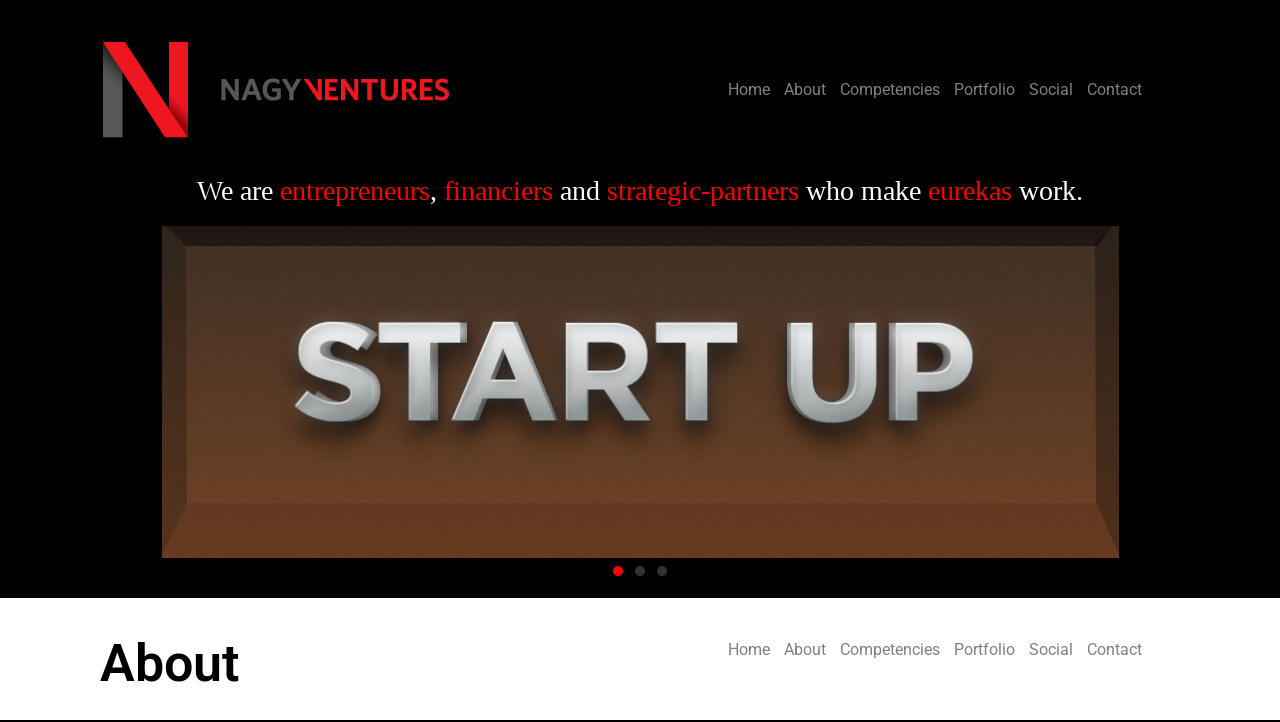

--- FILE ---
content_type: text/html; charset=UTF-8
request_url: https://nagy.vc/
body_size: 37801
content:
<!doctype html>
<html lang="en">
<head>
	<meta charset="UTF-8">
	<meta name="viewport" content="width=device-width, initial-scale=1">
	<link rel="profile" href="https://gmpg.org/xfn/11">
	<title>NAGY VENTURES</title>
<meta name='robots' content='max-image-preview:large' />
	<style>img:is([sizes="auto" i], [sizes^="auto," i]) { contain-intrinsic-size: 3000px 1500px }</style>
	<link rel="alternate" type="application/rss+xml" title="NAGY VENTURES &raquo; Feed" href="https://nagy.vc/feed/" />
<link rel="alternate" type="application/rss+xml" title="NAGY VENTURES &raquo; Comments Feed" href="https://nagy.vc/comments/feed/" />
<link rel="alternate" type="application/rss+xml" title="NAGY VENTURES &raquo; Home Page Comments Feed" href="https://nagy.vc/elementor-22/feed/" />
		<style>
			.lazyload,
			.lazyloading {
				max-width: 100%;
			}
		</style>
		<style id='global-styles-inline-css'>
:root{--wp--preset--aspect-ratio--square: 1;--wp--preset--aspect-ratio--4-3: 4/3;--wp--preset--aspect-ratio--3-4: 3/4;--wp--preset--aspect-ratio--3-2: 3/2;--wp--preset--aspect-ratio--2-3: 2/3;--wp--preset--aspect-ratio--16-9: 16/9;--wp--preset--aspect-ratio--9-16: 9/16;--wp--preset--color--black: #000000;--wp--preset--color--cyan-bluish-gray: #abb8c3;--wp--preset--color--white: #ffffff;--wp--preset--color--pale-pink: #f78da7;--wp--preset--color--vivid-red: #cf2e2e;--wp--preset--color--luminous-vivid-orange: #ff6900;--wp--preset--color--luminous-vivid-amber: #fcb900;--wp--preset--color--light-green-cyan: #7bdcb5;--wp--preset--color--vivid-green-cyan: #00d084;--wp--preset--color--pale-cyan-blue: #8ed1fc;--wp--preset--color--vivid-cyan-blue: #0693e3;--wp--preset--color--vivid-purple: #9b51e0;--wp--preset--gradient--vivid-cyan-blue-to-vivid-purple: linear-gradient(135deg,rgba(6,147,227,1) 0%,rgb(155,81,224) 100%);--wp--preset--gradient--light-green-cyan-to-vivid-green-cyan: linear-gradient(135deg,rgb(122,220,180) 0%,rgb(0,208,130) 100%);--wp--preset--gradient--luminous-vivid-amber-to-luminous-vivid-orange: linear-gradient(135deg,rgba(252,185,0,1) 0%,rgba(255,105,0,1) 100%);--wp--preset--gradient--luminous-vivid-orange-to-vivid-red: linear-gradient(135deg,rgba(255,105,0,1) 0%,rgb(207,46,46) 100%);--wp--preset--gradient--very-light-gray-to-cyan-bluish-gray: linear-gradient(135deg,rgb(238,238,238) 0%,rgb(169,184,195) 100%);--wp--preset--gradient--cool-to-warm-spectrum: linear-gradient(135deg,rgb(74,234,220) 0%,rgb(151,120,209) 20%,rgb(207,42,186) 40%,rgb(238,44,130) 60%,rgb(251,105,98) 80%,rgb(254,248,76) 100%);--wp--preset--gradient--blush-light-purple: linear-gradient(135deg,rgb(255,206,236) 0%,rgb(152,150,240) 100%);--wp--preset--gradient--blush-bordeaux: linear-gradient(135deg,rgb(254,205,165) 0%,rgb(254,45,45) 50%,rgb(107,0,62) 100%);--wp--preset--gradient--luminous-dusk: linear-gradient(135deg,rgb(255,203,112) 0%,rgb(199,81,192) 50%,rgb(65,88,208) 100%);--wp--preset--gradient--pale-ocean: linear-gradient(135deg,rgb(255,245,203) 0%,rgb(182,227,212) 50%,rgb(51,167,181) 100%);--wp--preset--gradient--electric-grass: linear-gradient(135deg,rgb(202,248,128) 0%,rgb(113,206,126) 100%);--wp--preset--gradient--midnight: linear-gradient(135deg,rgb(2,3,129) 0%,rgb(40,116,252) 100%);--wp--preset--font-size--small: 13px;--wp--preset--font-size--medium: 20px;--wp--preset--font-size--large: 36px;--wp--preset--font-size--x-large: 42px;--wp--preset--spacing--20: 0.44rem;--wp--preset--spacing--30: 0.67rem;--wp--preset--spacing--40: 1rem;--wp--preset--spacing--50: 1.5rem;--wp--preset--spacing--60: 2.25rem;--wp--preset--spacing--70: 3.38rem;--wp--preset--spacing--80: 5.06rem;--wp--preset--shadow--natural: 6px 6px 9px rgba(0, 0, 0, 0.2);--wp--preset--shadow--deep: 12px 12px 50px rgba(0, 0, 0, 0.4);--wp--preset--shadow--sharp: 6px 6px 0px rgba(0, 0, 0, 0.2);--wp--preset--shadow--outlined: 6px 6px 0px -3px rgba(255, 255, 255, 1), 6px 6px rgba(0, 0, 0, 1);--wp--preset--shadow--crisp: 6px 6px 0px rgba(0, 0, 0, 1);}:root { --wp--style--global--content-size: 800px;--wp--style--global--wide-size: 1200px; }:where(body) { margin: 0; }.wp-site-blocks > .alignleft { float: left; margin-right: 2em; }.wp-site-blocks > .alignright { float: right; margin-left: 2em; }.wp-site-blocks > .aligncenter { justify-content: center; margin-left: auto; margin-right: auto; }:where(.wp-site-blocks) > * { margin-block-start: 24px; margin-block-end: 0; }:where(.wp-site-blocks) > :first-child { margin-block-start: 0; }:where(.wp-site-blocks) > :last-child { margin-block-end: 0; }:root { --wp--style--block-gap: 24px; }:root :where(.is-layout-flow) > :first-child{margin-block-start: 0;}:root :where(.is-layout-flow) > :last-child{margin-block-end: 0;}:root :where(.is-layout-flow) > *{margin-block-start: 24px;margin-block-end: 0;}:root :where(.is-layout-constrained) > :first-child{margin-block-start: 0;}:root :where(.is-layout-constrained) > :last-child{margin-block-end: 0;}:root :where(.is-layout-constrained) > *{margin-block-start: 24px;margin-block-end: 0;}:root :where(.is-layout-flex){gap: 24px;}:root :where(.is-layout-grid){gap: 24px;}.is-layout-flow > .alignleft{float: left;margin-inline-start: 0;margin-inline-end: 2em;}.is-layout-flow > .alignright{float: right;margin-inline-start: 2em;margin-inline-end: 0;}.is-layout-flow > .aligncenter{margin-left: auto !important;margin-right: auto !important;}.is-layout-constrained > .alignleft{float: left;margin-inline-start: 0;margin-inline-end: 2em;}.is-layout-constrained > .alignright{float: right;margin-inline-start: 2em;margin-inline-end: 0;}.is-layout-constrained > .aligncenter{margin-left: auto !important;margin-right: auto !important;}.is-layout-constrained > :where(:not(.alignleft):not(.alignright):not(.alignfull)){max-width: var(--wp--style--global--content-size);margin-left: auto !important;margin-right: auto !important;}.is-layout-constrained > .alignwide{max-width: var(--wp--style--global--wide-size);}body .is-layout-flex{display: flex;}.is-layout-flex{flex-wrap: wrap;align-items: center;}.is-layout-flex > :is(*, div){margin: 0;}body .is-layout-grid{display: grid;}.is-layout-grid > :is(*, div){margin: 0;}body{padding-top: 0px;padding-right: 0px;padding-bottom: 0px;padding-left: 0px;}a:where(:not(.wp-element-button)){text-decoration: underline;}:root :where(.wp-element-button, .wp-block-button__link){background-color: #32373c;border-width: 0;color: #fff;font-family: inherit;font-size: inherit;line-height: inherit;padding: calc(0.667em + 2px) calc(1.333em + 2px);text-decoration: none;}.has-black-color{color: var(--wp--preset--color--black) !important;}.has-cyan-bluish-gray-color{color: var(--wp--preset--color--cyan-bluish-gray) !important;}.has-white-color{color: var(--wp--preset--color--white) !important;}.has-pale-pink-color{color: var(--wp--preset--color--pale-pink) !important;}.has-vivid-red-color{color: var(--wp--preset--color--vivid-red) !important;}.has-luminous-vivid-orange-color{color: var(--wp--preset--color--luminous-vivid-orange) !important;}.has-luminous-vivid-amber-color{color: var(--wp--preset--color--luminous-vivid-amber) !important;}.has-light-green-cyan-color{color: var(--wp--preset--color--light-green-cyan) !important;}.has-vivid-green-cyan-color{color: var(--wp--preset--color--vivid-green-cyan) !important;}.has-pale-cyan-blue-color{color: var(--wp--preset--color--pale-cyan-blue) !important;}.has-vivid-cyan-blue-color{color: var(--wp--preset--color--vivid-cyan-blue) !important;}.has-vivid-purple-color{color: var(--wp--preset--color--vivid-purple) !important;}.has-black-background-color{background-color: var(--wp--preset--color--black) !important;}.has-cyan-bluish-gray-background-color{background-color: var(--wp--preset--color--cyan-bluish-gray) !important;}.has-white-background-color{background-color: var(--wp--preset--color--white) !important;}.has-pale-pink-background-color{background-color: var(--wp--preset--color--pale-pink) !important;}.has-vivid-red-background-color{background-color: var(--wp--preset--color--vivid-red) !important;}.has-luminous-vivid-orange-background-color{background-color: var(--wp--preset--color--luminous-vivid-orange) !important;}.has-luminous-vivid-amber-background-color{background-color: var(--wp--preset--color--luminous-vivid-amber) !important;}.has-light-green-cyan-background-color{background-color: var(--wp--preset--color--light-green-cyan) !important;}.has-vivid-green-cyan-background-color{background-color: var(--wp--preset--color--vivid-green-cyan) !important;}.has-pale-cyan-blue-background-color{background-color: var(--wp--preset--color--pale-cyan-blue) !important;}.has-vivid-cyan-blue-background-color{background-color: var(--wp--preset--color--vivid-cyan-blue) !important;}.has-vivid-purple-background-color{background-color: var(--wp--preset--color--vivid-purple) !important;}.has-black-border-color{border-color: var(--wp--preset--color--black) !important;}.has-cyan-bluish-gray-border-color{border-color: var(--wp--preset--color--cyan-bluish-gray) !important;}.has-white-border-color{border-color: var(--wp--preset--color--white) !important;}.has-pale-pink-border-color{border-color: var(--wp--preset--color--pale-pink) !important;}.has-vivid-red-border-color{border-color: var(--wp--preset--color--vivid-red) !important;}.has-luminous-vivid-orange-border-color{border-color: var(--wp--preset--color--luminous-vivid-orange) !important;}.has-luminous-vivid-amber-border-color{border-color: var(--wp--preset--color--luminous-vivid-amber) !important;}.has-light-green-cyan-border-color{border-color: var(--wp--preset--color--light-green-cyan) !important;}.has-vivid-green-cyan-border-color{border-color: var(--wp--preset--color--vivid-green-cyan) !important;}.has-pale-cyan-blue-border-color{border-color: var(--wp--preset--color--pale-cyan-blue) !important;}.has-vivid-cyan-blue-border-color{border-color: var(--wp--preset--color--vivid-cyan-blue) !important;}.has-vivid-purple-border-color{border-color: var(--wp--preset--color--vivid-purple) !important;}.has-vivid-cyan-blue-to-vivid-purple-gradient-background{background: var(--wp--preset--gradient--vivid-cyan-blue-to-vivid-purple) !important;}.has-light-green-cyan-to-vivid-green-cyan-gradient-background{background: var(--wp--preset--gradient--light-green-cyan-to-vivid-green-cyan) !important;}.has-luminous-vivid-amber-to-luminous-vivid-orange-gradient-background{background: var(--wp--preset--gradient--luminous-vivid-amber-to-luminous-vivid-orange) !important;}.has-luminous-vivid-orange-to-vivid-red-gradient-background{background: var(--wp--preset--gradient--luminous-vivid-orange-to-vivid-red) !important;}.has-very-light-gray-to-cyan-bluish-gray-gradient-background{background: var(--wp--preset--gradient--very-light-gray-to-cyan-bluish-gray) !important;}.has-cool-to-warm-spectrum-gradient-background{background: var(--wp--preset--gradient--cool-to-warm-spectrum) !important;}.has-blush-light-purple-gradient-background{background: var(--wp--preset--gradient--blush-light-purple) !important;}.has-blush-bordeaux-gradient-background{background: var(--wp--preset--gradient--blush-bordeaux) !important;}.has-luminous-dusk-gradient-background{background: var(--wp--preset--gradient--luminous-dusk) !important;}.has-pale-ocean-gradient-background{background: var(--wp--preset--gradient--pale-ocean) !important;}.has-electric-grass-gradient-background{background: var(--wp--preset--gradient--electric-grass) !important;}.has-midnight-gradient-background{background: var(--wp--preset--gradient--midnight) !important;}.has-small-font-size{font-size: var(--wp--preset--font-size--small) !important;}.has-medium-font-size{font-size: var(--wp--preset--font-size--medium) !important;}.has-large-font-size{font-size: var(--wp--preset--font-size--large) !important;}.has-x-large-font-size{font-size: var(--wp--preset--font-size--x-large) !important;}
:root :where(.wp-block-pullquote){font-size: 1.5em;line-height: 1.6;}
</style>
<link rel='stylesheet' id='wpo_min-header-0-css' href='https://nagy.vc/wp-content/cache/wpo-minify/1761650350/assets/wpo-minify-header-93553684.min.css' media='all' />
<script id="jquery-js-after">
!function($){"use strict";$(document).ready(function(){$(this).scrollTop()>100&&$(".hfe-scroll-to-top-wrap").removeClass("hfe-scroll-to-top-hide"),$(window).scroll(function(){$(this).scrollTop()<100?$(".hfe-scroll-to-top-wrap").fadeOut(300):$(".hfe-scroll-to-top-wrap").fadeIn(300)}),$(".hfe-scroll-to-top-wrap").on("click",function(){$("html, body").animate({scrollTop:0},300);return!1})})}(jQuery);
!function($){'use strict';$(document).ready(function(){var bar=$('.hfe-reading-progress-bar');if(!bar.length)return;$(window).on('scroll',function(){var s=$(window).scrollTop(),d=$(document).height()-$(window).height(),p=d? s/d*100:0;bar.css('width',p+'%')});});}(jQuery);
</script>
<script src="https://nagy.vc/wp-content/cache/wpo-minify/1761650350/assets/wpo-minify-header-7ba40e52.min.js" id="wpo_min-header-0-js"></script>
<link rel="https://api.w.org/" href="https://nagy.vc/wp-json/" /><link rel="alternate" title="JSON" type="application/json" href="https://nagy.vc/wp-json/wp/v2/pages/22" /><link rel="EditURI" type="application/rsd+xml" title="RSD" href="https://nagy.vc/xmlrpc.php?rsd" />
<meta name="generator" content="WordPress 6.8.3" />
<link rel="canonical" href="https://nagy.vc/" />
<link rel='shortlink' href='https://nagy.vc/' />
<link rel="alternate" title="oEmbed (JSON)" type="application/json+oembed" href="https://nagy.vc/wp-json/oembed/1.0/embed?url=https%3A%2F%2Fnagy.vc%2F" />
<link rel="alternate" title="oEmbed (XML)" type="text/xml+oembed" href="https://nagy.vc/wp-json/oembed/1.0/embed?url=https%3A%2F%2Fnagy.vc%2F&#038;format=xml" />
		<script>
			document.documentElement.className = document.documentElement.className.replace('no-js', 'js');
		</script>
				<style>
			.no-js img.lazyload {
				display: none;
			}

			figure.wp-block-image img.lazyloading {
				min-width: 150px;
			}

			.lazyload,
			.lazyloading {
				--smush-placeholder-width: 100px;
				--smush-placeholder-aspect-ratio: 1/1;
				width: var(--smush-image-width, var(--smush-placeholder-width)) !important;
				aspect-ratio: var(--smush-image-aspect-ratio, var(--smush-placeholder-aspect-ratio)) !important;
			}

						.lazyload, .lazyloading {
				opacity: 0;
			}

			.lazyloaded {
				opacity: 1;
				transition: opacity 400ms;
				transition-delay: 0ms;
			}

					</style>
		<meta name="generator" content="Elementor 3.32.5; features: e_font_icon_svg, additional_custom_breakpoints; settings: css_print_method-external, google_font-enabled, font_display-swap">
			<style>
				.e-con.e-parent:nth-of-type(n+4):not(.e-lazyloaded):not(.e-no-lazyload),
				.e-con.e-parent:nth-of-type(n+4):not(.e-lazyloaded):not(.e-no-lazyload) * {
					background-image: none !important;
				}
				@media screen and (max-height: 1024px) {
					.e-con.e-parent:nth-of-type(n+3):not(.e-lazyloaded):not(.e-no-lazyload),
					.e-con.e-parent:nth-of-type(n+3):not(.e-lazyloaded):not(.e-no-lazyload) * {
						background-image: none !important;
					}
				}
				@media screen and (max-height: 640px) {
					.e-con.e-parent:nth-of-type(n+2):not(.e-lazyloaded):not(.e-no-lazyload),
					.e-con.e-parent:nth-of-type(n+2):not(.e-lazyloaded):not(.e-no-lazyload) * {
						background-image: none !important;
					}
				}
			</style>
			<link rel="icon" href="https://nagy.vc/wp-content/uploads/2023/11/cropped-NV_mark-e1701306048527-32x32.jpg" sizes="32x32" />
<link rel="icon" href="https://nagy.vc/wp-content/uploads/2023/11/cropped-NV_mark-e1701306048527-192x192.jpg" sizes="192x192" />
<link rel="apple-touch-icon" href="https://nagy.vc/wp-content/uploads/2023/11/cropped-NV_mark-e1701306048527-180x180.jpg" />
<meta name="msapplication-TileImage" content="https://nagy.vc/wp-content/uploads/2023/11/cropped-NV_mark-e1701306048527-270x270.jpg" />
		<style id="wp-custom-css">
			/* style wordpress menu */
.about-heading {
    color: #333;
    font-size: 52px;
    font-weight: bold;
}

/* style wordpress menu */
.menu-container {
    margin-top: 10px;
    color: #666;
}

/* style wordpress menu */
.horizontal-menu {
    list-style: none;
    padding-left: 0;
}

/* style wordpress menu */
.menu-item {
    display: inline; /* or inline-block for better control over spacing */
    margin-right: 10px; /* Adjust as needed */
}

/* style wordpress menu */
.menu-item:last-child {
    margin-right: 0; /* Remove right margin for the last item */
}

/* style wordpress menu */
.menu-item a {
    text-decoration: none;
    color: grey;
}

/* style wordpress menu */
.menu-item a:hover {
    text-decoration: none;
    color: red;
}

/* Removes wordpress Header */
#site-header {
  display: none;
}


/* Remove wordpress footer */
#site-footer {
	display: none;
}



.sub-menu-link {
    color: black;
    text-decoration: none;
    transition: color 0.2s; /* Adding smooth transition for color change */
}


.sub-menu-link:hover {
    color: red;
}

/* Remove underline and set initial color to light grey for all links */
.main-menu-link {
  color: grey;
	text-decoration: none !important;
}

/* Change color to red and remove underline on hover */
.main-menu-link:hover {
  color: red;
  text-decoration: none !important;
}

/* Make body black */
body {
		background-color: black !important;
}

/* Fix overflow issue */
html, body {
		overflow-x: hidden;
}

/* StartUp Evolve GiveBack Style */
.start-up, .evolve, .give-back {
	font-weight: bold;
}

.start-up {
	color: red;
	font-weight: bold;
}

.evolve {
	color: blue;
	font-weight: bold;
}

.give-back {
	color: green;
	font-weight: bold;
}
		</style>
		<style id="wpr_lightbox_styles">
				.lg-backdrop {
					background-color: rgba(0,0,0,0.6) !important;
				}
				.lg-toolbar,
				.lg-dropdown {
					background-color: rgba(0,0,0,0.8) !important;
				}
				.lg-dropdown:after {
					border-bottom-color: rgba(0,0,0,0.8) !important;
				}
				.lg-sub-html {
					background-color: rgba(0,0,0,0.8) !important;
				}
				.lg-thumb-outer,
				.lg-progress-bar {
					background-color: #444444 !important;
				}
				.lg-progress {
					background-color: #a90707 !important;
				}
				.lg-icon {
					color: #efefef !important;
					font-size: 20px !important;
				}
				.lg-icon.lg-toogle-thumb {
					font-size: 24px !important;
				}
				.lg-icon:hover,
				.lg-dropdown-text:hover {
					color: #ffffff !important;
				}
				.lg-sub-html,
				.lg-dropdown-text {
					color: #efefef !important;
					font-size: 14px !important;
				}
				#lg-counter {
					color: #efefef !important;
					font-size: 14px !important;
				}
				.lg-prev,
				.lg-next {
					font-size: 35px !important;
				}

				/* Defaults */
				.lg-icon {
				background-color: transparent !important;
				}

				#lg-counter {
				opacity: 0.9;
				}

				.lg-thumb-outer {
				padding: 0 10px;
				}

				.lg-thumb-item {
				border-radius: 0 !important;
				border: none !important;
				opacity: 0.5;
				}

				.lg-thumb-item.active {
					opacity: 1;
				}
	         </style></head>
<body class="home wp-singular page-template-default page page-id-22 wp-embed-responsive wp-theme-hello-elementor ehf-template-hello-elementor ehf-stylesheet-hello-elementor hello-elementor-default elementor-default elementor-kit-9 elementor-page elementor-page-22">


<a class="skip-link screen-reader-text" href="#content">Skip to content</a>

<header id="site-header" class="site-header dynamic-header menu-dropdown-tablet">
	<div class="header-inner">
		<div class="site-branding show-title">
							<div class="site-title show">
					<a href="https://nagy.vc/" title="Home" rel="home">
						NAGY VENTURES					</a>
				</div>
					</div>

					</div>
</header>

<main id="content" class="site-main post-22 page type-page status-publish hentry">

	
	<div class="page-content">
				<div data-elementor-type="wp-post" data-elementor-id="22" class="elementor elementor-22">
				<div class="elementor-element elementor-element-747edcc e-flex e-con-boxed wpr-particle-no wpr-jarallax-no wpr-parallax-no wpr-sticky-section-no e-con e-parent" data-id="747edcc" data-element_type="container" data-settings="{&quot;background_background&quot;:&quot;classic&quot;}">
					<div class="e-con-inner">
				<div class="elementor-element elementor-element-f95808f elementor-widget elementor-widget-menu-anchor" data-id="f95808f" data-element_type="widget" data-widget_type="menu-anchor.default">
				<div class="elementor-widget-container">
							<div class="elementor-menu-anchor" id="Home"></div>
						</div>
				</div>
					</div>
				</div>
		<div class="elementor-element elementor-element-21daf65 e-flex e-con-boxed wpr-particle-no wpr-jarallax-no wpr-parallax-no wpr-sticky-section-no e-con e-parent" data-id="21daf65" data-element_type="container" data-settings="{&quot;background_background&quot;:&quot;classic&quot;}">
					<div class="e-con-inner">
		<div class="elementor-element elementor-element-50b769a e-con-full e-flex wpr-particle-no wpr-jarallax-no wpr-parallax-no wpr-sticky-section-no e-con e-child" data-id="50b769a" data-element_type="container" data-settings="{&quot;animation&quot;:&quot;none&quot;,&quot;animation_mobile&quot;:&quot;fadeInDown&quot;}">
				<div class="elementor-element elementor-element-4747a53 elementor-widget elementor-widget-image" data-id="4747a53" data-element_type="widget" data-widget_type="image.default">
				<div class="elementor-widget-container">
																<a href="#About">
							<img decoding="async" width="350" height="100" src="https://nagy.vc/wp-content/uploads/2023/11/weblogo-e1699854457917.png" class="attachment-large size-large wp-image-123" alt="" srcset="https://nagy.vc/wp-content/uploads/2023/11/weblogo-e1699854457917.png 350w, https://nagy.vc/wp-content/uploads/2023/11/weblogo-e1699854457917-300x86.png 300w" sizes="(max-width: 350px) 100vw, 350px" loading="lazy" />								</a>
															</div>
				</div>
				</div>
		<div class="elementor-element elementor-element-b8a223c e-con-full elementor-hidden-tablet elementor-hidden-mobile e-flex wpr-particle-no wpr-jarallax-no wpr-parallax-no wpr-sticky-section-no e-con e-child" data-id="b8a223c" data-element_type="container" data-settings="{&quot;animation&quot;:&quot;none&quot;}">
				<div class="elementor-element elementor-element-df26a0d menu1 elementor-hidden-mobile elementor-widget elementor-widget-wp-widget-nav_menu" data-id="df26a0d" data-element_type="widget" data-widget_type="wp-widget-nav_menu.default">
				<div class="elementor-widget-container">
					<nav class="menu-nagyventures-menu-container" aria-label="Menu"><ul id="menu-nagyventures-menu" class="menu"><li id="menu-item-66" class="menu-item menu-item-type-custom menu-item-object-custom menu-item-66"><a href="#Home">Home</a></li>
<li id="menu-item-56" class="menu-item menu-item-type-custom menu-item-object-custom menu-item-56"><a href="#About">About</a></li>
<li id="menu-item-80" class="menu-item menu-item-type-custom menu-item-object-custom menu-item-80"><a href="#Competencies">Competencies</a></li>
<li id="menu-item-81" class="menu-item menu-item-type-custom menu-item-object-custom menu-item-81"><a href="#Portfolio">Portfolio</a></li>
<li id="menu-item-251" class="menu-item menu-item-type-custom menu-item-object-custom menu-item-251"><a href="#Social">Social</a></li>
<li id="menu-item-82" class="menu-item menu-item-type-custom menu-item-object-custom menu-item-82"><a href="#Contact">Contact</a></li>
</ul></nav>				</div>
				</div>
				</div>
				<div class="elementor-element elementor-element-f889ac4 elementor-widget elementor-widget-menu-anchor" data-id="f889ac4" data-element_type="widget" data-widget_type="menu-anchor.default">
				<div class="elementor-widget-container">
							<div class="elementor-menu-anchor" id="Home"></div>
						</div>
				</div>
					</div>
				</div>
		<div class="elementor-element elementor-element-6572c91 e-flex e-con-boxed wpr-particle-no wpr-jarallax-no wpr-parallax-no wpr-sticky-section-no e-con e-parent" data-id="6572c91" data-element_type="container" data-settings="{&quot;background_background&quot;:&quot;classic&quot;,&quot;animation&quot;:&quot;none&quot;}">
					<div class="e-con-inner">
				<div class="elementor-element elementor-element-21385b5 elementor-widget elementor-widget-text-editor" data-id="21385b5" data-element_type="widget" data-settings="{&quot;_animation&quot;:&quot;none&quot;,&quot;_animation_mobile&quot;:&quot;none&quot;}" data-widget_type="text-editor.default">
				<div class="elementor-widget-container">
									<p>We are <span style="color: red;">entrepreneurs</span>, <span style="color: red;">financiers</span> and <span style="color: red;">strategic-partners</span> who make <span style="color: red;">eurekas</span> work.</p>								</div>
				</div>
				<div class="elementor-element elementor-element-7687886 elementor-widget__width-initial animated-fast elementor-pagination-position-outside elementor-widget elementor-widget-image-carousel" data-id="7687886" data-element_type="widget" data-settings="{&quot;slides_to_show&quot;:&quot;1&quot;,&quot;navigation&quot;:&quot;dots&quot;,&quot;autoplay_speed&quot;:4000,&quot;effect&quot;:&quot;fade&quot;,&quot;_animation&quot;:&quot;none&quot;,&quot;autoplay&quot;:&quot;yes&quot;,&quot;pause_on_hover&quot;:&quot;yes&quot;,&quot;pause_on_interaction&quot;:&quot;yes&quot;,&quot;infinite&quot;:&quot;yes&quot;,&quot;speed&quot;:500}" data-widget_type="image-carousel.default">
				<div class="elementor-widget-container">
							<div class="elementor-image-carousel-wrapper swiper" role="region" aria-roledescription="carousel" aria-label="Image Carousel" dir="ltr">
			<div class="elementor-image-carousel swiper-wrapper" aria-live="off">
								<div class="swiper-slide" role="group" aria-roledescription="slide" aria-label="1 of 3"><figure class="swiper-slide-inner"><img decoding="async" class="swiper-slide-image" src="https://nagy.vc/wp-content/uploads/2023/11/slider_startup.jpg" alt="Start Up" loading="lazy" /></figure></div><div class="swiper-slide" role="group" aria-roledescription="slide" aria-label="2 of 3"><figure class="swiper-slide-inner"><img decoding="async" class="swiper-slide-image" src="https://nagy.vc/wp-content/uploads/2023/11/slider_evolve.jpg" alt="Evolve" loading="lazy" /></figure></div><div class="swiper-slide" role="group" aria-roledescription="slide" aria-label="3 of 3"><figure class="swiper-slide-inner"><img decoding="async" class="swiper-slide-image" src="https://nagy.vc/wp-content/uploads/2023/11/slider_giveback.jpg" alt="Give Back" loading="lazy" /></figure></div>			</div>
							
									<div class="swiper-pagination"></div>
									</div>
						</div>
				</div>
					</div>
				</div>
		<div class="elementor-element elementor-element-a44b56e e-flex e-con-boxed wpr-particle-no wpr-jarallax-no wpr-parallax-no wpr-sticky-section-no e-con e-parent" data-id="a44b56e" data-element_type="container" data-settings="{&quot;background_background&quot;:&quot;classic&quot;}">
					<div class="e-con-inner">
				<div class="elementor-element elementor-element-00a3c2b elementor-widget elementor-widget-menu-anchor" data-id="00a3c2b" data-element_type="widget" data-widget_type="menu-anchor.default">
				<div class="elementor-widget-container">
							<div class="elementor-menu-anchor" id="About"></div>
						</div>
				</div>
					</div>
				</div>
		<div class="elementor-element elementor-element-bbcbbd3 e-flex e-con-boxed wpr-particle-no wpr-jarallax-no wpr-parallax-no wpr-sticky-section-no e-con e-parent" data-id="bbcbbd3" data-element_type="container" data-settings="{&quot;background_background&quot;:&quot;classic&quot;}">
					<div class="e-con-inner">
		<div class="elementor-element elementor-element-8dbb841 e-con-full e-flex wpr-particle-no wpr-jarallax-no wpr-parallax-no wpr-sticky-section-no elementor-invisible e-con e-child" data-id="8dbb841" data-element_type="container" data-settings="{&quot;animation&quot;:&quot;fadeInDown&quot;,&quot;animation_mobile&quot;:&quot;fadeInDown&quot;}">
				<div class="elementor-element elementor-element-563796c elementor-widget elementor-widget-heading" data-id="563796c" data-element_type="widget" data-widget_type="heading.default">
				<div class="elementor-widget-container">
					<h1 class="elementor-heading-title elementor-size-default">About</h1>				</div>
				</div>
				</div>
		<div class="elementor-element elementor-element-bb8d12c e-con-full e-flex wpr-particle-no wpr-jarallax-no wpr-parallax-no wpr-sticky-section-no elementor-invisible e-con e-child" data-id="bb8d12c" data-element_type="container" data-settings="{&quot;animation&quot;:&quot;fadeInDown&quot;}">
				<div class="elementor-element elementor-element-1cc08db menu1 elementor-widget-tablet__width-inherit elementor-widget-mobile__width-initial elementor-widget elementor-widget-wp-widget-nav_menu" data-id="1cc08db" data-element_type="widget" data-widget_type="wp-widget-nav_menu.default">
				<div class="elementor-widget-container">
					<nav class="menu-nagyventures-menu-container" aria-label="Menu"><ul id="menu-nagyventures-menu-1" class="menu"><li class="menu-item menu-item-type-custom menu-item-object-custom menu-item-66"><a href="#Home">Home</a></li>
<li class="menu-item menu-item-type-custom menu-item-object-custom menu-item-56"><a href="#About">About</a></li>
<li class="menu-item menu-item-type-custom menu-item-object-custom menu-item-80"><a href="#Competencies">Competencies</a></li>
<li class="menu-item menu-item-type-custom menu-item-object-custom menu-item-81"><a href="#Portfolio">Portfolio</a></li>
<li class="menu-item menu-item-type-custom menu-item-object-custom menu-item-251"><a href="#Social">Social</a></li>
<li class="menu-item menu-item-type-custom menu-item-object-custom menu-item-82"><a href="#Contact">Contact</a></li>
</ul></nav>				</div>
				</div>
				</div>
		<div class="elementor-element elementor-element-8bb862a e-con-full elementor-hidden-desktop elementor-hidden-tablet elementor-hidden-mobile e-flex wpr-particle-no wpr-jarallax-no wpr-parallax-no wpr-sticky-section-no elementor-invisible e-con e-child" data-id="8bb862a" data-element_type="container" data-settings="{&quot;animation&quot;:&quot;fadeInDown&quot;}">
				<div class="elementor-element elementor-element-c02418e elementor-widget elementor-widget-text-editor" data-id="c02418e" data-element_type="widget" data-widget_type="text-editor.default">
				<div class="elementor-widget-container">
									<p><a class="main-menu-link" href="#Home">Home</a> <a class="main-menu-link" href="#About">About</a> <a class="main-menu-link" href="#Competencies">Competencies</a> <a class="main-menu-link" href="#Portfolio">Portfolio</a> <a class="main-menu-link" href="#Social">Social</a> <a class="main-menu-link" href="#Contact">Contact</a></p>								</div>
				</div>
				</div>
		<div class="elementor-element elementor-element-d9d00fe e-con-full e-flex wpr-particle-no wpr-jarallax-no wpr-parallax-no wpr-sticky-section-no e-con e-child" data-id="d9d00fe" data-element_type="container">
				<div class="elementor-element elementor-element-a46831b elementor-widget-divider--view-line elementor-widget elementor-widget-divider" data-id="a46831b" data-element_type="widget" data-widget_type="divider.default">
				<div class="elementor-widget-container">
							<div class="elementor-divider">
			<span class="elementor-divider-separator">
						</span>
		</div>
						</div>
				</div>
				</div>
					</div>
				</div>
		<div class="elementor-element elementor-element-ee13e9a e-flex e-con-boxed wpr-particle-no wpr-jarallax-no wpr-parallax-no wpr-sticky-section-no e-con e-parent" data-id="ee13e9a" data-element_type="container" id="About" data-settings="{&quot;background_background&quot;:&quot;classic&quot;}">
					<div class="e-con-inner">
		<div class="elementor-element elementor-element-b9ae4b5 e-con-full e-flex wpr-particle-no wpr-jarallax-no wpr-parallax-no wpr-sticky-section-no e-con e-child" data-id="b9ae4b5" data-element_type="container">
				<div class="elementor-element elementor-element-8901a4f elementor-widget elementor-widget-text-editor" data-id="8901a4f" data-element_type="widget" data-settings="{&quot;_animation_mobile&quot;:&quot;none&quot;}" data-widget_type="text-editor.default">
				<div class="elementor-widget-container">
									<h3><strong>Motto</strong></h3><h4><span class="start-up">Start Up. </span><span class="evolve">Evolve. </span><span class="give-back">Give Back.</span>™</h4><p>The motto of NAGY VENTURES is based on our proven ability to <em>Start-Up</em> initiatives, <em>Evolve</em> global business and enable our network to <em>Give-Back </em>via reputable, non-profit affiliations.</p><h3><strong>Mission</strong></h3><p>NAGY VENTURES is a venture consultancy. Our private consortium of entrepreneurs, financiers and strategic-partners collaborate to incubate and maximize initiatives. Our mission is to bootstrap, service and advise innovative business solutions that employ exceptional talent, capitalize revenue potential and ensure corporate responsibility.</p><h3><strong>Management</strong></h3><ul><li><em>Founder &amp; Managing Partner</em>, <a href="https://lindseynagy.com/" target="_blank" rel="noopener">Lindsey S. Nagy</a></li><li>Tweet: <a href="http://twitter.com/lindseynagy" target="_blank" rel="noopener">@LindseyNagy</a></li><li>Tweet: <a href="http://twitter.com/NagyVentures" target="_blank" rel="noopener">@NagyVentures</a></li><li>Add: <a href="http://linkedin.com/in/LindseyNagy" target="_blank" rel="noopener">LinkedIn.com/in/LindseyNagy</a></li><li>Follow: <a href="http://linkedin.com/company/Nagy-Ventures" target="_blank" rel="noopener">LinkedIn.com/company/Nagy-Ventures</a></li></ul>								</div>
				</div>
				</div>
		<div class="elementor-element elementor-element-ddb6211 e-con-full elementor-hidden-mobile e-flex wpr-particle-no wpr-jarallax-no wpr-parallax-no wpr-sticky-section-no e-con e-child" data-id="ddb6211" data-element_type="container">
				<div class="elementor-element elementor-element-05556e5 elementor-widget elementor-widget-image" data-id="05556e5" data-element_type="widget" data-widget_type="image.default">
				<div class="elementor-widget-container">
															<img fetchpriority="high" decoding="async" width="473" height="444" src="https://nagy.vc/wp-content/uploads/2023/11/Innovation-Photo-Cropped.jpg" class="attachment-large size-large wp-image-24" alt="" srcset="https://nagy.vc/wp-content/uploads/2023/11/Innovation-Photo-Cropped.jpg 473w, https://nagy.vc/wp-content/uploads/2023/11/Innovation-Photo-Cropped-300x282.jpg 300w" sizes="(max-width: 473px) 100vw, 473px" />															</div>
				</div>
				</div>
		<div class="elementor-element elementor-element-ebe77f1 e-con-full e-flex wpr-particle-no wpr-jarallax-no wpr-parallax-no wpr-sticky-section-no e-con e-child" data-id="ebe77f1" data-element_type="container">
				<div class="elementor-element elementor-element-aecdfae elementor-widget elementor-widget-text-editor" data-id="aecdfae" data-element_type="widget" data-widget_type="text-editor.default">
				<div class="elementor-widget-container">
									<h3><strong>History</strong></h3><p>Circa 2005, NAGY VENTURES was incepted as &#8220;<em>The Venture Evolution Catalyst&#8221;</em> under the direction of three partners at <a href="https://8thwi.com/" target="_blank" rel="noopener">8th Wonder Innovation, LLC</a> (&#8220;8thWi&#8221;). The venture professionals have since spun-out, placing emphasis on each of their entrepreneurial pursuits and NAGY VENTURES was formed. [&#8220;<em>Nagy</em>&#8221; means &#8220;<em>grand</em>&#8221; in Hungarian]. Today, our firm continues to foster startups as well as service client&#8217;s public and private business. Our consortium is responsible for the incubation and growth of a unique portfolio of innovations. NAGY VENTURES is also known for promoting the advancement of philanthropy through engagements in entertainment and the arts.<del></del> </p>								</div>
				</div>
				</div>
		<div class="elementor-element elementor-element-7372fc5 e-con-full e-flex wpr-particle-no wpr-jarallax-no wpr-parallax-no wpr-sticky-section-no e-con e-child" data-id="7372fc5" data-element_type="container">
				<div class="elementor-element elementor-element-7c38e34 elementor-widget-divider--view-line elementor-widget elementor-widget-divider" data-id="7c38e34" data-element_type="widget" data-widget_type="divider.default">
				<div class="elementor-widget-container">
							<div class="elementor-divider">
			<span class="elementor-divider-separator">
						</span>
		</div>
						</div>
				</div>
				</div>
					</div>
				</div>
		<div class="elementor-element elementor-element-3721f7b e-flex e-con-boxed wpr-particle-no wpr-jarallax-no wpr-parallax-no wpr-sticky-section-no e-con e-parent" data-id="3721f7b" data-element_type="container" data-settings="{&quot;background_background&quot;:&quot;classic&quot;}">
					<div class="e-con-inner">
				<div class="elementor-element elementor-element-9f9b1bd elementor-widget elementor-widget-menu-anchor" data-id="9f9b1bd" data-element_type="widget" data-widget_type="menu-anchor.default">
				<div class="elementor-widget-container">
							<div class="elementor-menu-anchor" id="Competencies"></div>
						</div>
				</div>
					</div>
				</div>
		<div class="elementor-element elementor-element-bbbd6f7 e-flex e-con-boxed wpr-particle-no wpr-jarallax-no wpr-parallax-no wpr-sticky-section-no e-con e-parent" data-id="bbbd6f7" data-element_type="container" data-settings="{&quot;background_background&quot;:&quot;classic&quot;}">
					<div class="e-con-inner">
		<div class="elementor-element elementor-element-0aa4ebd e-con-full e-flex wpr-particle-no wpr-jarallax-no wpr-parallax-no wpr-sticky-section-no elementor-invisible e-con e-child" data-id="0aa4ebd" data-element_type="container" data-settings="{&quot;animation_mobile&quot;:&quot;fadeInDown&quot;,&quot;animation&quot;:&quot;fadeInDown&quot;}">
				<div class="elementor-element elementor-element-4646ab5 elementor-widget elementor-widget-heading" data-id="4646ab5" data-element_type="widget" data-widget_type="heading.default">
				<div class="elementor-widget-container">
					<h1 class="elementor-heading-title elementor-size-default">Competencies</h1>				</div>
				</div>
				</div>
		<div class="elementor-element elementor-element-9e253a5 e-con-full e-flex wpr-particle-no wpr-jarallax-no wpr-parallax-no wpr-sticky-section-no elementor-invisible e-con e-child" data-id="9e253a5" data-element_type="container" data-settings="{&quot;animation&quot;:&quot;fadeInDown&quot;}">
				<div class="elementor-element elementor-element-d3e00b7 menu1 elementor-widget-tablet__width-inherit elementor-widget elementor-widget-wp-widget-nav_menu" data-id="d3e00b7" data-element_type="widget" data-widget_type="wp-widget-nav_menu.default">
				<div class="elementor-widget-container">
					<nav class="menu-nagyventures-menu-container" aria-label="Menu"><ul id="menu-nagyventures-menu-2" class="menu"><li class="menu-item menu-item-type-custom menu-item-object-custom menu-item-66"><a href="#Home">Home</a></li>
<li class="menu-item menu-item-type-custom menu-item-object-custom menu-item-56"><a href="#About">About</a></li>
<li class="menu-item menu-item-type-custom menu-item-object-custom menu-item-80"><a href="#Competencies">Competencies</a></li>
<li class="menu-item menu-item-type-custom menu-item-object-custom menu-item-81"><a href="#Portfolio">Portfolio</a></li>
<li class="menu-item menu-item-type-custom menu-item-object-custom menu-item-251"><a href="#Social">Social</a></li>
<li class="menu-item menu-item-type-custom menu-item-object-custom menu-item-82"><a href="#Contact">Contact</a></li>
</ul></nav>				</div>
				</div>
				</div>
		<div class="elementor-element elementor-element-65f1aba e-con-full elementor-hidden-desktop elementor-hidden-tablet elementor-hidden-mobile e-flex wpr-particle-no wpr-jarallax-no wpr-parallax-no wpr-sticky-section-no elementor-invisible e-con e-child" data-id="65f1aba" data-element_type="container" data-settings="{&quot;animation&quot;:&quot;fadeInDown&quot;}">
				<div class="elementor-element elementor-element-ff813ab elementor-widget elementor-widget-text-editor" data-id="ff813ab" data-element_type="widget" data-widget_type="text-editor.default">
				<div class="elementor-widget-container">
									<p><a class="main-menu-link" href="#Home">Home</a> <a class="main-menu-link" href="#About">About</a> <a class="main-menu-link" href="#Competencies">Competencies</a> <a class="main-menu-link" href="#Portfolio">Portfolio</a> <a class="main-menu-link" href="#Social">Social</a> <a class="main-menu-link" href="#Contact">Contact</a></p>								</div>
				</div>
				</div>
				<div class="elementor-element elementor-element-34f7af6 elementor-widget-divider--view-line elementor-widget elementor-widget-divider" data-id="34f7af6" data-element_type="widget" data-widget_type="divider.default">
				<div class="elementor-widget-container">
							<div class="elementor-divider">
			<span class="elementor-divider-separator">
						</span>
		</div>
						</div>
				</div>
					</div>
				</div>
		<div class="elementor-element elementor-element-c51d4a6 e-flex e-con-boxed wpr-particle-no wpr-jarallax-no wpr-parallax-no wpr-sticky-section-no e-con e-parent" data-id="c51d4a6" data-element_type="container" data-settings="{&quot;background_background&quot;:&quot;classic&quot;}">
					<div class="e-con-inner">
				<div class="elementor-element elementor-element-03f086c elementor-invisible elementor-widget elementor-widget-text-editor" data-id="03f086c" data-element_type="widget" data-settings="{&quot;_animation&quot;:&quot;fadeInDown&quot;}" data-widget_type="text-editor.default">
				<div class="elementor-widget-container">
									<a class="sub-menu-link" href="#venture-advisory">Venture Advisory</a> |
<a class="sub-menu-link" href="#strategic-partnering">Strategic Partnering</a> |
<a class="sub-menu-link" href="#business-development">Business Development</a> |
<a class="sub-menu-link" href="#branding-marketing">Branding &#038; Marketing</a> |
<a class="sub-menu-link" href="#fundraising">Fundraising</a> |
<a class="sub-menu-link" href="#responsible-prosperity">Responsible Prosperity</a> |
<a class="sub-menu-link" href="#green-discipline">Green Discipline</a>								</div>
				</div>
				<div class="elementor-element elementor-element-16120fc elementor-view-default elementor-invisible elementor-widget elementor-widget-icon" data-id="16120fc" data-element_type="widget" data-settings="{&quot;_animation&quot;:&quot;fadeInDown&quot;}" data-widget_type="icon.default">
				<div class="elementor-widget-container">
							<div class="elementor-icon-wrapper">
			<div class="elementor-icon">
			<svg aria-hidden="true" class="e-font-icon-svg e-fas-quote-left" viewBox="0 0 512 512" xmlns="http://www.w3.org/2000/svg"><path d="M464 256h-80v-64c0-35.3 28.7-64 64-64h8c13.3 0 24-10.7 24-24V56c0-13.3-10.7-24-24-24h-8c-88.4 0-160 71.6-160 160v240c0 26.5 21.5 48 48 48h128c26.5 0 48-21.5 48-48V304c0-26.5-21.5-48-48-48zm-288 0H96v-64c0-35.3 28.7-64 64-64h8c13.3 0 24-10.7 24-24V56c0-13.3-10.7-24-24-24h-8C71.6 32 0 103.6 0 192v240c0 26.5 21.5 48 48 48h128c26.5 0 48-21.5 48-48V304c0-26.5-21.5-48-48-48z"></path></svg>			</div>
		</div>
						</div>
				</div>
		<div class="elementor-element elementor-element-e3ed8b6 e-flex e-con-boxed wpr-particle-no wpr-jarallax-no wpr-parallax-no wpr-sticky-section-no e-con e-child" data-id="e3ed8b6" data-element_type="container">
					<div class="e-con-inner">
				<div class="elementor-element elementor-element-8693d0d elementor-invisible elementor-widget elementor-widget-text-editor" data-id="8693d0d" data-element_type="widget" data-settings="{&quot;_animation&quot;:&quot;fadeIn&quot;}" data-widget_type="text-editor.default">
				<div class="elementor-widget-container">
									<h5><em>Most entrepreneurs fail, not because of poor ideas, but superb ideas with terrible execution</em>. ~ <strong><a href="http://www.nagybomb.com/http:/www.nagybomb.com/category/inspiration/nagyisms/" target="_blank" rel="noopener">Nagyism</a></strong></h5>								</div>
				</div>
					</div>
				</div>
				<div class="elementor-element elementor-element-6a55fb0 animated-slow elementor-view-default elementor-invisible elementor-widget elementor-widget-icon" data-id="6a55fb0" data-element_type="widget" data-settings="{&quot;_animation&quot;:&quot;fadeInUp&quot;}" data-widget_type="icon.default">
				<div class="elementor-widget-container">
							<div class="elementor-icon-wrapper">
			<div class="elementor-icon">
			<svg aria-hidden="true" class="e-font-icon-svg e-fas-quote-right" viewBox="0 0 512 512" xmlns="http://www.w3.org/2000/svg"><path d="M464 32H336c-26.5 0-48 21.5-48 48v128c0 26.5 21.5 48 48 48h80v64c0 35.3-28.7 64-64 64h-8c-13.3 0-24 10.7-24 24v48c0 13.3 10.7 24 24 24h8c88.4 0 160-71.6 160-160V80c0-26.5-21.5-48-48-48zm-288 0H48C21.5 32 0 53.5 0 80v128c0 26.5 21.5 48 48 48h80v64c0 35.3-28.7 64-64 64h-8c-13.3 0-24 10.7-24 24v48c0 13.3 10.7 24 24 24h8c88.4 0 160-71.6 160-160V80c0-26.5-21.5-48-48-48z"></path></svg>			</div>
		</div>
						</div>
				</div>
				<div class="elementor-element elementor-element-2e63c77 elementor-widget elementor-widget-menu-anchor" data-id="2e63c77" data-element_type="widget" data-widget_type="menu-anchor.default">
				<div class="elementor-widget-container">
							<div class="elementor-menu-anchor" id="venture-advisory"></div>
						</div>
				</div>
				<div class="elementor-element elementor-element-30a73df elementor-widget elementor-widget-text-editor" data-id="30a73df" data-element_type="widget" id="venture-advisory" data-widget_type="text-editor.default">
				<div class="elementor-widget-container">
									<h3><strong>Venture Advisory</strong></h3><p><strong><img decoding="async" class="alignleft wp-image-373" title="Venture Advisory" src="https://web.archive.org/web/20160202091350im_/http://www.nagy.vc/wp-content/uploads/2011/11/Venture-Advisory-300x180.jpg" alt="" width="231" height="139" loading="lazy" /></strong>As a venture consultancy with nearly a decade of experience incubating startups and rendering innovative business solutions to evolve core competencies, we provide a well-versed soundboard for your business initiative(s). Whether you are an individual entrepreneur in-need of a team of professionals to prove your concept and help execute your launch; or a global, private/public corporation seeking enterprise, industry-specific solutions, NAGY VENTURES will appropriately illuminate your course of action with backed-reason and minimal risk.</p><p>Should we determine an advisory service is fitting, we will propose a fee which may also include an equity-stake in your venture per our service(s). The level of commitment required for our team to provide adequate consultation, ensuring you reach your goals and objectives, will be the deciding factor regarding how we work together to advise the business.</p>								</div>
				</div>
				<div class="elementor-element elementor-element-76d07a0 elementor-widget elementor-widget-menu-anchor" data-id="76d07a0" data-element_type="widget" data-widget_type="menu-anchor.default">
				<div class="elementor-widget-container">
							<div class="elementor-menu-anchor" id="strategic-partnering"></div>
						</div>
				</div>
				<div class="elementor-element elementor-element-b83a7d5 elementor-widget elementor-widget-text-editor" data-id="b83a7d5" data-element_type="widget" id="strategic-partnering" data-widget_type="text-editor.default">
				<div class="elementor-widget-container">
									<h3><strong>Strategic-Partnering</strong></h3><p><strong><img loading="lazy" decoding="async" class="alignleft wp-image-385" title="Strategic-Partnering" src="https://web.archive.org/web/20160202091350im_/http://www.nagy.vc/wp-content/uploads/2011/11/Strategic-Partnering-300x187.jpg" alt="" width="231" height="144" /></strong>As a client, partner or otherwise member of NAGY VENTURES, we aim to source the best human, financial and service- capital per your specific needs and those of the overall network. The wide-array of talented, trade specialists within our rolodex exists form years of thoughtful networking, privileged access and thorough research. Our professionals&#8217; expertise stretches from luxury and financial services to web/mobile developments. In brief: our diverse, trusted-network serves our initiatives the best practices we need to execute&#8230;</p><p>One of the key components behind the successful growth of any organization is its ability to develop trusted partnerships, whilst maintaining its own, honorable reputation. Our proven track record developing strong relationships with strategic-partners, as well as financiers and entrepreneurs, is what enables our unique consortium to remain cutting-edge <em>and</em> honest. The professionals within our valued network are sought-after to service new innovations with the understanding that our firm will support the growth of their own initiatives in the process. Collectively, we are honored to collaborate in this realm; thus, we strictly enforce professional etiquette as the policy that every colleague of our consortium must adhere and exemplify.</p><p>Per each exploratory consultation, our evaluation determines which resources should strategically-partner with your business. In the event we cannot link synergies via our existing partners, we will work to source additional specialists in the appropriate emerging industry. Fees for services within the consortium vary depending on service type and duration of engagements with our alliances. A custom proposal will be prepared for your venture in conjunction with our strategic-partners.</p>								</div>
				</div>
				<div class="elementor-element elementor-element-0ccadf8 elementor-widget elementor-widget-menu-anchor" data-id="0ccadf8" data-element_type="widget" data-widget_type="menu-anchor.default">
				<div class="elementor-widget-container">
							<div class="elementor-menu-anchor" id="business-development"></div>
						</div>
				</div>
				<div class="elementor-element elementor-element-1b985d3 elementor-widget elementor-widget-text-editor" data-id="1b985d3" data-element_type="widget" id="business-development" data-widget_type="text-editor.default">
				<div class="elementor-widget-container">
									<h3><strong>Business Development</strong></h3><p><strong><img loading="lazy" decoding="async" class="alignleft wp-image-389" title="New Business Development" src="https://web.archive.org/web/20160202091350im_/http://www.nagy.vc/wp-content/uploads/2011/11/New-Business-Development-300x214.jpg" alt="" width="231" height="165" /></strong>As negotiated, NAGY VENTURES professionals will engage with our clients on the ground-level of their operations to see that revenues reach full potential. While we are fully-capable and very experienced sales professionals, ourselves, we encourage startups (and established-businesses alike) to maximize their full-time, sales team(s) prior to engaging with us. That said, we know how difficult a conundrum it can be to staff reliable, cost-effective, capable employees. If we agree that your company&#8217;s products/services are well-prepared for solicitation (&#8220;as is&#8221;) we may suggest candidates for staff, in addition to other trade secrets and tools we have at our disposal to compliment sales efforts.</p><p>There are a variety of service combinations (as well as relevant costs and fees) associated with the tools, personnel and distribution-channels we may propose as ideal sales solutions &#8211; what is important to remember is that from our perspective: <em>the proof is always in the pudding</em>. Which kindly means: if an offering is unique, competitive, safe and convenient, the business simply requires the right sales force to seek-and-close <em>additional</em> transactions. If the case is that the business is, in fact, not yet prepared to offer its products/services as described, we advise practices to make necessary modifications prior to focusing on new, business development solutions.</p>								</div>
				</div>
				<div class="elementor-element elementor-element-2512cb5 elementor-view-default elementor-invisible elementor-widget elementor-widget-icon" data-id="2512cb5" data-element_type="widget" data-settings="{&quot;_animation&quot;:&quot;fadeInDown&quot;}" data-widget_type="icon.default">
				<div class="elementor-widget-container">
							<div class="elementor-icon-wrapper">
			<div class="elementor-icon">
			<svg aria-hidden="true" class="e-font-icon-svg e-fas-quote-left" viewBox="0 0 512 512" xmlns="http://www.w3.org/2000/svg"><path d="M464 256h-80v-64c0-35.3 28.7-64 64-64h8c13.3 0 24-10.7 24-24V56c0-13.3-10.7-24-24-24h-8c-88.4 0-160 71.6-160 160v240c0 26.5 21.5 48 48 48h128c26.5 0 48-21.5 48-48V304c0-26.5-21.5-48-48-48zm-288 0H96v-64c0-35.3 28.7-64 64-64h8c13.3 0 24-10.7 24-24V56c0-13.3-10.7-24-24-24h-8C71.6 32 0 103.6 0 192v240c0 26.5 21.5 48 48 48h128c26.5 0 48-21.5 48-48V304c0-26.5-21.5-48-48-48z"></path></svg>			</div>
		</div>
						</div>
				</div>
		<div class="elementor-element elementor-element-62d30c7 e-flex e-con-boxed wpr-particle-no wpr-jarallax-no wpr-parallax-no wpr-sticky-section-no e-con e-child" data-id="62d30c7" data-element_type="container">
					<div class="e-con-inner">
				<div class="elementor-element elementor-element-174fcf0 elementor-invisible elementor-widget elementor-widget-text-editor" data-id="174fcf0" data-element_type="widget" data-settings="{&quot;_animation&quot;:&quot;fadeIn&quot;}" data-widget_type="text-editor.default">
				<div class="elementor-widget-container">
									<h5><em>Nothing ventured, nothing gained</em>. <i>~ <strong><a href="http://www.nagybomb.com/http:/www.nagybomb.com/category/evolve/nagyisms/" target="_blank" rel="noopener">Proverb</a></strong></i></h5>								</div>
				</div>
					</div>
				</div>
				<div class="elementor-element elementor-element-8fe1fca animated-slow elementor-view-default elementor-invisible elementor-widget elementor-widget-icon" data-id="8fe1fca" data-element_type="widget" data-settings="{&quot;_animation&quot;:&quot;fadeInUp&quot;}" data-widget_type="icon.default">
				<div class="elementor-widget-container">
							<div class="elementor-icon-wrapper">
			<div class="elementor-icon">
			<svg aria-hidden="true" class="e-font-icon-svg e-fas-quote-right" viewBox="0 0 512 512" xmlns="http://www.w3.org/2000/svg"><path d="M464 32H336c-26.5 0-48 21.5-48 48v128c0 26.5 21.5 48 48 48h80v64c0 35.3-28.7 64-64 64h-8c-13.3 0-24 10.7-24 24v48c0 13.3 10.7 24 24 24h8c88.4 0 160-71.6 160-160V80c0-26.5-21.5-48-48-48zm-288 0H48C21.5 32 0 53.5 0 80v128c0 26.5 21.5 48 48 48h80v64c0 35.3-28.7 64-64 64h-8c-13.3 0-24 10.7-24 24v48c0 13.3 10.7 24 24 24h8c88.4 0 160-71.6 160-160V80c0-26.5-21.5-48-48-48z"></path></svg>			</div>
		</div>
						</div>
				</div>
		<div class="elementor-element elementor-element-f7bc069 e-con-full e-flex wpr-particle-no wpr-jarallax-no wpr-parallax-no wpr-sticky-section-no e-con e-child" data-id="f7bc069" data-element_type="container">
				<div class="elementor-element elementor-element-05dc4e6 elementor-widget elementor-widget-menu-anchor" data-id="05dc4e6" data-element_type="widget" data-widget_type="menu-anchor.default">
				<div class="elementor-widget-container">
							<div class="elementor-menu-anchor" id="branding-marketing"></div>
						</div>
				</div>
				<div class="elementor-element elementor-element-dd32304 elementor-widget elementor-widget-text-editor" data-id="dd32304" data-element_type="widget" id="branding-marketing" data-widget_type="text-editor.default">
				<div class="elementor-widget-container">
									<h3><strong> Branding &amp; Marketing</strong></h3><p><strong><img loading="lazy" decoding="async" class="alignleft wp-image-397" title="Marketing &amp; Branding" src="https://web.archive.org/web/20160202091350im_/http://www.nagy.vc/wp-content/uploads/2011/11/Marketing-Branding.jpg" alt="" width="165" height="167" /></strong>We couple many of our services with strategic-partners; however, it pays-off that our firm attends to the accuracy of our clients&#8217; marketing and branding, in-house. It is imperative to our portfolio, our consortium, your company and also your customers &#8211; that the marketing message of your product/service be in-line with the direct mission of the company. Often, companies fail to express the corporate missions they allocated ample time to develop&#8230;</p><p>The ability to accurately convey product/service messages to consumers <em>is</em> what initiates their interest in becoming customers. If done properly then <em>business development</em> is a relatively &#8220;simple&#8221; task to execute as the act of capitalizing on the consumer&#8217;s preconceived understanding of your product/service&#8217;s accurate marketing. A crucial element that many established businesses as well as startups need to revisit with the launch of each new product/service, is that their branding drives <em>the</em> message their customers/clients <em>need</em> to know. NAGY VENTURES excels in brainstorming with our clients (just as we do our own ventures). We harness the enthusiasm and purpose of creating new business; we work to obtain a clear understanding of the value and niche per each client offering&#8230;we do what it takes to create exceptional branding.</p><p>Before including new opportunities in our portfolio, we perform due diligence to the best of our ability, so we are confident in the venture&#8217;s marketability. Once accurate copywriting and illustration is rendered for the business&#8217; products/services, we employ the following methods to help <em>market</em> the<em> brand</em>:</p><p><strong>ONLINE</strong> = Social Media Management &amp; Training • Affiliate-Advertising • Search Engine Optimization • Search Engine Marketing • Virtual Product Placement • Webseries Production • Website Development • Mobile Application Development &amp; Campaign Solutions • Custom Video-Illustration&#8230;</p><p><strong>OFFLINE</strong> = Event Sponsorship &amp; Promotion • Press Engagement • Transportation Media (ie: Taxi/Subway/Train/Jet/Bus) • Television &amp; Billboard Advertising • Point-of-Sale Print &amp; Display&#8230;</p>								</div>
				</div>
				<div class="elementor-element elementor-element-b693004 elementor-widget elementor-widget-menu-anchor" data-id="b693004" data-element_type="widget" data-widget_type="menu-anchor.default">
				<div class="elementor-widget-container">
							<div class="elementor-menu-anchor" id="fundraising"></div>
						</div>
				</div>
				<div class="elementor-element elementor-element-404b1af elementor-widget elementor-widget-text-editor" data-id="404b1af" data-element_type="widget" id="fundraising" data-widget_type="text-editor.default">
				<div class="elementor-widget-container">
									<h3><strong> Fundraising</strong></h3><p><strong><img loading="lazy" decoding="async" class="alignleft wp-image-400" title="Fundraising" src="https://web.archive.org/web/20160202091350im_/http://www.nagy.vc/wp-content/uploads/2011/11/Fundraising-300x293.jpg" alt="" width="170" height="167" /></strong><em>[DISCLAIMER: As a Venture Consultancy; not a Securities Dealer or Broker, nor a Registered Investment Advisor, NAGY VENTURES makes no warranties or representations as to any Buyer(s), Seller(s) or related transaction(s) and due diligence by which introduced Party(s)/Entity(s)/Client(s) of our consortium are fully-liable. Any party/entity/client to collaborate with NAGY VENTURES is legally responsible for understanding and abiding by the information provided in this statement].</em></p><p>Be it a Fortune 100 enterprise or a sleepless, hungry entrepreneur&#8230;everyone believes he or she can achieve more with additional financing&#8230; Some opportunities are ripe-for-the-picking and others lack the right management, solution or market-timing. Our firm will thoroughly review your business planning for expected revenues and operational forecast. If we <em>strongly</em> agree with the proposed ROI, NAGY VENTURES provides a service to perform capital introductions with select financiers of our network. Due to the fact we are NOT a registered broker, dealer or advisor, we have the liberty of working partner-agnostically with global, venture capital firms licensed to infuse capital as well as private, angel investors. We have spent years vetting the backgrounds, learning the specific focus areas and investment requirements of our financiers.</p><p>NAGY VENTURES has a reputation for successfully bridging-the-gap between entrepreneurs and investors who are often too busy to seek, mingle and pitch their interests. We are retained to perform due diligence on startups, as well as, <em>ping</em> our affluent network until fulfillment of the client&#8217;s investment criteria is achieved.</p>								</div>
				</div>
				<div class="elementor-element elementor-element-f798e6a elementor-widget elementor-widget-menu-anchor" data-id="f798e6a" data-element_type="widget" data-widget_type="menu-anchor.default">
				<div class="elementor-widget-container">
							<div class="elementor-menu-anchor" id="responsible-prosperity"></div>
						</div>
				</div>
				<div class="elementor-element elementor-element-c2187e3 elementor-widget elementor-widget-text-editor" data-id="c2187e3" data-element_type="widget" id="responsible-prosperity" data-widget_type="text-editor.default">
				<div class="elementor-widget-container">
									<h3><strong>Responsible Prosperity</strong></h3><p><strong><img loading="lazy" decoding="async" class="alignleft wp-image-402" title="Responsible Prosperity" src="https://web.archive.org/web/20160202091350im_/http://www.nagy.vc/wp-content/uploads/2011/11/Responsible-Prosperity-300x262.jpg" alt="" width="187" height="164" /></strong>This is the process by which our own philanthropic inclination teaches our network to ensure their individual successes benefit community, nation and our planet &#8211; through contributions to the reputable, non-profits we affiliate.</p><p>As our firm continues to prosper we have the same obligation to &#8220;<em>Give Back</em>&#8221; -as best we can achieve- that we believe our consortium, portfolio companies and clients do, too. Our professionals allocate time to build genuine relationships with charitable organisations that impress us by upholding good withstanding as accountable businesses. Upon the appropriate time and measure, we request that our network pay-tribute to their success by supporting worthy Causes.</p>								</div>
				</div>
				<div class="elementor-element elementor-element-8cc1664 elementor-widget elementor-widget-menu-anchor" data-id="8cc1664" data-element_type="widget" data-widget_type="menu-anchor.default">
				<div class="elementor-widget-container">
							<div class="elementor-menu-anchor" id="green-discipline"></div>
						</div>
				</div>
				<div class="elementor-element elementor-element-ec4d5e4 elementor-widget elementor-widget-text-editor" data-id="ec4d5e4" data-element_type="widget" id="green-discipline" data-widget_type="text-editor.default">
				<div class="elementor-widget-container">
									<h3><strong> Green Discipline</strong></h3><p><strong><img loading="lazy" decoding="async" class="alignleft wp-image-411" title="Green DIscipline" src="https://web.archive.org/web/20160202091350im_/http://www.nagy.vc/wp-content/uploads/2011/11/Green-DIscipline-295x300.jpg" alt="" width="173" height="175" /></strong>Today&#8217;s technological advancements must comply with strict, political agendas no matter the level of carbon-footprint or energy-consumption. NAGY VENTURES keeps mindful of global ideals when deciding which innovations we agree to support. As investors and entrepreneurs, we believe a business&#8217; overall effect on the environment will evidently contribute to its social popularity and therefore, its sustainability.</p><p>We are always impressed by startups or seasoned corporations that take the time to plan and implement revolutionary, eco-friendly practices. We aim to cultivate each of our venture&#8217;s customers, as well as our worldwide competition, by sharing what we are doing to join the &#8220;green&#8221; movement — the development of <em>efficient, renewable </em>and <em>safe</em> solutions.</p>								</div>
				</div>
				</div>
				<div class="elementor-element elementor-element-7c496c6 elementor-view-default elementor-invisible elementor-widget elementor-widget-icon" data-id="7c496c6" data-element_type="widget" data-settings="{&quot;_animation&quot;:&quot;fadeInDown&quot;}" data-widget_type="icon.default">
				<div class="elementor-widget-container">
							<div class="elementor-icon-wrapper">
			<div class="elementor-icon">
			<svg aria-hidden="true" class="e-font-icon-svg e-fas-quote-left" viewBox="0 0 512 512" xmlns="http://www.w3.org/2000/svg"><path d="M464 256h-80v-64c0-35.3 28.7-64 64-64h8c13.3 0 24-10.7 24-24V56c0-13.3-10.7-24-24-24h-8c-88.4 0-160 71.6-160 160v240c0 26.5 21.5 48 48 48h128c26.5 0 48-21.5 48-48V304c0-26.5-21.5-48-48-48zm-288 0H96v-64c0-35.3 28.7-64 64-64h8c13.3 0 24-10.7 24-24V56c0-13.3-10.7-24-24-24h-8C71.6 32 0 103.6 0 192v240c0 26.5 21.5 48 48 48h128c26.5 0 48-21.5 48-48V304c0-26.5-21.5-48-48-48z"></path></svg>			</div>
		</div>
						</div>
				</div>
		<div class="elementor-element elementor-element-44c2e57 e-flex e-con-boxed wpr-particle-no wpr-jarallax-no wpr-parallax-no wpr-sticky-section-no e-con e-child" data-id="44c2e57" data-element_type="container">
					<div class="e-con-inner">
				<div class="elementor-element elementor-element-4d5f9e7 elementor-invisible elementor-widget elementor-widget-text-editor" data-id="4d5f9e7" data-element_type="widget" data-settings="{&quot;_animation&quot;:&quot;fadeIn&quot;}" data-widget_type="text-editor.default">
				<div class="elementor-widget-container">
									<h5><em>My tireless dedication I commit to my innovation, knowing practically, the degree of my preparation will succeed or fail my ideation. I am aware, to <span class="start-up">Start Up</span> an initiative sustainable is not an act of mere luck; only well-oiled machines function worthy of thy almighty buck. My venture, I will practice ethically, despite our use of catchy nomenclature. My solutions, I will <span class="evolve">Evolve</span> prudently, care of sweat-equity and focus, understanding that deserving, residual revenues never spawn from hocus-pocus. In pursuit of the ideal: my constituency proud, healthy and our customers&#8217; content, I proactively and humbly <span class="give-back">Give Back</span> to my supporters, our community and the environment.</em></h5>
<h4><strong>~ The Entrepreneur Mantra / <a href="http://www.nagybomb.com/http:/www.nagybomb.com/category/inspiration/nagyisms/">Nagyism</a></strong></h4>								</div>
				</div>
					</div>
				</div>
				<div class="elementor-element elementor-element-11a9162 animated-slow elementor-view-default elementor-invisible elementor-widget elementor-widget-icon" data-id="11a9162" data-element_type="widget" data-settings="{&quot;_animation&quot;:&quot;fadeInUp&quot;}" data-widget_type="icon.default">
				<div class="elementor-widget-container">
							<div class="elementor-icon-wrapper">
			<div class="elementor-icon">
			<svg aria-hidden="true" class="e-font-icon-svg e-fas-quote-right" viewBox="0 0 512 512" xmlns="http://www.w3.org/2000/svg"><path d="M464 32H336c-26.5 0-48 21.5-48 48v128c0 26.5 21.5 48 48 48h80v64c0 35.3-28.7 64-64 64h-8c-13.3 0-24 10.7-24 24v48c0 13.3 10.7 24 24 24h8c88.4 0 160-71.6 160-160V80c0-26.5-21.5-48-48-48zm-288 0H48C21.5 32 0 53.5 0 80v128c0 26.5 21.5 48 48 48h80v64c0 35.3-28.7 64-64 64h-8c-13.3 0-24 10.7-24 24v48c0 13.3 10.7 24 24 24h8c88.4 0 160-71.6 160-160V80c0-26.5-21.5-48-48-48z"></path></svg>			</div>
		</div>
						</div>
				</div>
				<div class="elementor-element elementor-element-3307366 elementor-widget-divider--view-line elementor-widget elementor-widget-divider" data-id="3307366" data-element_type="widget" data-widget_type="divider.default">
				<div class="elementor-widget-container">
							<div class="elementor-divider">
			<span class="elementor-divider-separator">
						</span>
		</div>
						</div>
				</div>
					</div>
				</div>
		<div class="elementor-element elementor-element-dc4b7cc e-flex e-con-boxed wpr-particle-no wpr-jarallax-no wpr-parallax-no wpr-sticky-section-no e-con e-parent" data-id="dc4b7cc" data-element_type="container" data-settings="{&quot;background_background&quot;:&quot;classic&quot;}">
					<div class="e-con-inner">
				<div class="elementor-element elementor-element-e9fe030 elementor-widget elementor-widget-menu-anchor" data-id="e9fe030" data-element_type="widget" data-widget_type="menu-anchor.default">
				<div class="elementor-widget-container">
							<div class="elementor-menu-anchor" id="Portfolio"></div>
						</div>
				</div>
					</div>
				</div>
		<div class="elementor-element elementor-element-617ba29 e-flex e-con-boxed wpr-particle-no wpr-jarallax-no wpr-parallax-no wpr-sticky-section-no e-con e-parent" data-id="617ba29" data-element_type="container" data-settings="{&quot;background_background&quot;:&quot;classic&quot;}">
					<div class="e-con-inner">
		<div class="elementor-element elementor-element-c32a14c e-con-full e-flex wpr-particle-no wpr-jarallax-no wpr-parallax-no wpr-sticky-section-no elementor-invisible e-con e-child" data-id="c32a14c" data-element_type="container" data-settings="{&quot;animation_mobile&quot;:&quot;fadeInDown&quot;,&quot;animation&quot;:&quot;fadeInDown&quot;}">
				<div class="elementor-element elementor-element-29bc251 elementor-widget elementor-widget-heading" data-id="29bc251" data-element_type="widget" data-widget_type="heading.default">
				<div class="elementor-widget-container">
					<h1 class="elementor-heading-title elementor-size-default">Portfolio</h1>				</div>
				</div>
				</div>
		<div class="elementor-element elementor-element-14c71ff e-con-full e-flex wpr-particle-no wpr-jarallax-no wpr-parallax-no wpr-sticky-section-no elementor-invisible e-con e-child" data-id="14c71ff" data-element_type="container" data-settings="{&quot;animation&quot;:&quot;fadeInDown&quot;}">
				<div class="elementor-element elementor-element-0f3f4a6 menu1 elementor-widget-tablet__width-inherit elementor-widget elementor-widget-wp-widget-nav_menu" data-id="0f3f4a6" data-element_type="widget" data-widget_type="wp-widget-nav_menu.default">
				<div class="elementor-widget-container">
					<nav class="menu-nagyventures-menu-container" aria-label="Menu"><ul id="menu-nagyventures-menu-3" class="menu"><li class="menu-item menu-item-type-custom menu-item-object-custom menu-item-66"><a href="#Home">Home</a></li>
<li class="menu-item menu-item-type-custom menu-item-object-custom menu-item-56"><a href="#About">About</a></li>
<li class="menu-item menu-item-type-custom menu-item-object-custom menu-item-80"><a href="#Competencies">Competencies</a></li>
<li class="menu-item menu-item-type-custom menu-item-object-custom menu-item-81"><a href="#Portfolio">Portfolio</a></li>
<li class="menu-item menu-item-type-custom menu-item-object-custom menu-item-251"><a href="#Social">Social</a></li>
<li class="menu-item menu-item-type-custom menu-item-object-custom menu-item-82"><a href="#Contact">Contact</a></li>
</ul></nav>				</div>
				</div>
				</div>
		<div class="elementor-element elementor-element-b4cd54b e-con-full elementor-hidden-desktop elementor-hidden-tablet elementor-hidden-mobile e-flex wpr-particle-no wpr-jarallax-no wpr-parallax-no wpr-sticky-section-no elementor-invisible e-con e-child" data-id="b4cd54b" data-element_type="container" data-settings="{&quot;animation&quot;:&quot;fadeInDown&quot;}">
				<div class="elementor-element elementor-element-450592e elementor-widget elementor-widget-text-editor" data-id="450592e" data-element_type="widget" data-widget_type="text-editor.default">
				<div class="elementor-widget-container">
									<p><a class="main-menu-link" href="#Home">Home</a> <a class="main-menu-link" href="#About">About</a> <a class="main-menu-link" href="#Competencies">Competencies</a> <a class="main-menu-link" href="#Portfolio">Portfolio</a> <a class="main-menu-link" href="#Social">Social</a> <a class="main-menu-link" href="#Contact">Contact</a></p>								</div>
				</div>
				</div>
				<div class="elementor-element elementor-element-7aaf097 elementor-widget-divider--view-line elementor-widget elementor-widget-divider" data-id="7aaf097" data-element_type="widget" data-widget_type="divider.default">
				<div class="elementor-widget-container">
							<div class="elementor-divider">
			<span class="elementor-divider-separator">
						</span>
		</div>
						</div>
				</div>
					</div>
				</div>
		<div class="elementor-element elementor-element-7ca55d1 e-flex e-con-boxed wpr-particle-no wpr-jarallax-no wpr-parallax-no wpr-sticky-section-no e-con e-parent" data-id="7ca55d1" data-element_type="container" data-settings="{&quot;background_background&quot;:&quot;classic&quot;}">
					<div class="e-con-inner">
				<div class="elementor-element elementor-element-9e62fe0 elementor-widget elementor-widget-heading" data-id="9e62fe0" data-element_type="widget" data-settings="{&quot;_animation_mobile&quot;:&quot;fadeInDown&quot;}" data-widget_type="heading.default">
				<div class="elementor-widget-container">
					<h4 class="elementor-heading-title elementor-size-default">Testimonials</h4>				</div>
				</div>
					</div>
				</div>
		<div class="elementor-element elementor-element-1447147 e-flex e-con-boxed wpr-particle-no wpr-jarallax-no wpr-parallax-no wpr-sticky-section-no e-con e-parent" data-id="1447147" data-element_type="container" data-settings="{&quot;background_background&quot;:&quot;classic&quot;}">
					<div class="e-con-inner">
				<div class="elementor-element elementor-element-15fd75d elementor-widget elementor-widget-html" data-id="15fd75d" data-element_type="widget" data-widget_type="html.default">
				<div class="elementor-widget-container">
					<!DOCTYPE html>
<html lang="en">
<head>
  <meta charset="UTF-8">
  <meta name="viewport" content="width=device-width, initial-scale=1.0">
  <title>Rotating Quotes</title>
  <style>
    /* Add your CSS styles here */
    #quoteContainer {
      text-align: center;
      margin: 50px;
      height: 175px; /* Set a fixed height for the container */
      overflow: hidden; /* Hide overflow content */
      opacity: 0;
      transition: opacity 1s ease-in-out;
    }

    #quote, #quoteauthor {
      display: block;
      font-size: 14px;
    }

    #quoteauthor {
      margin-top: 10px;
      font-style: italic;
      font-weight: bold; /* Make the #quoteauthor element bold */
    }
  </style>
</head>
<body>
  <div id="quoteContainer"></div>

  <script>
    // Add your JavaScript code here
    document.addEventListener("DOMContentLoaded", function () {
      var quotes = [
        "<span id='quote'>A driven entrepreneur with extraordinary corporate experience, NAGY jumpstarted our startup by delivering vital tech and data at inception. The firm remained vested and worked with us to coordinate our acquisition exit plan.</span> <span id='quoteauthor'>Co-Founders, CelebrityMapp (2010-2011)</span>",
"<span id='quote'>If there is ever a hustler that gets it done, it's @LindseyNagy / @NagyVentures. No joke.</span> <span id='quoteauthor'>Holly McNamara @HollyMac (TechCrunch Disrupt-NYC 2012 Sponsor: Udemy.com)</span>",
  "<span id='quote'>As Co-Founder of Bonavist, LLC, Lindsey has been in charge of technology research and funding. Since our inception, he has been instrumental in helping our company succeed and grow. NAGY's hard work and effort will pay huge dividends to Bonavist.</span> <span id='quoteauthor'>Tim Tracy Jr., Co-Founder, InsuringCT.com (2010)</span>",
  "<span id='quote'>An exceptional networker and startup-consultant. At point-of-conception, Mr. Nagy fostered imperative branding for our products, namely: 'HyGenie'. He has since coordinated valuable marketing and business developments via his prominent relationships. We continue to utilize NAGY's strategic guidance.</span> <span id='quoteauthor'>Cameron M. Kruger, COO, Public Protection Systems (2011)</span>",
"<span id='quote'>Personable, High-Integrity and Creative.</span> <span id='quoteauthor'>Matt Bongiovi, Owner, Elements (2007)</span>",
"<span id='quote'>Lindsey's proven, 'Never Give Up' work ethic and firm are a valuable asset to any company. I engaged business development, marketing, strategic planning and fund raising: NAGY delivered exceptional results in EVERY area and successfully raised over $100K in PIPE transactions for our company.</span> <span id='quoteauthor'>Yada Schneider ~ CEO, BioAuthorize Holdings, Inc. (2007-2010)</span>",
"<span id='quote'>I've hired and worked with Lindsey for years; he is tenacious. Once engaged, his firm is your 'go-to' from sourcing some of the best graphic designers and web developers, to branding services and locating clients for your products. Great Results, Good Value, Creative.</span> <span id='quoteauthor'>Scott R. North ~ Plastic Arbitrage, LLC (2007)</span>",
"<span id='quote'>I contacted Lindsey to take my business to the next level; his networking skills alone added tremendous value. NAGY VENTURES: invested, branded, developed, advised and promoted my startup as respectful, hard-working, loyal professionals with great business vision and strong character.</span> <span id='quoteauthor'>Brett Jungblut, CEO, ProPokerSchool.com (2005-2010)</span>",
"<span id='quote'>NAGY musters useful, relevant resources, be it for the needs of a startup or a Fortune 100. Better yet, Lindsey Nagy possess the ability to think masterfully, creatively and deliver results, on short notice. NAGY helped us explore M&A and strategic investment/partnership opportunities.</span> <span id='quoteauthor'>Jonathan Gropper, Founder, BeerRightNow.com (2010)</span>",
"<span id='quote'>An abundant resource of resources. The NAGY network stretches far and never seizes to surprise.<br /></span> <span id='quoteauthor'>Randy Apuzzo, Founder, Jetscram, LLC (2010)</span>",
"<span id='quote'>Lindsey is on top of his game 110% of the time, solving problems creatively via hard-work and detailed, 'due diligence.' NAGY VENTURES' biggest asset is Lindsey's unique vision and knack for aligning people with resources who only accentuate his strengths and create uncommon business synergies.</span> <span id='quoteauthor'>Glenn H. Mason, President & Principal Creative, EIGHT creative, LLC.(2004)</span>",
"<span id='quote'>NAGY VENTURES assisted my company in enlisting an important sponsor for our event. Lindsey Nagy's personal follow-through and attention to detail was excellent and he is a pleasure to work with. Great Results, Personable, Creative</span> <span id='quoteauthor'>Patti French Tegenborg, Event Marketing (2009)</span>",
"<span id='quote'>We built '8thWi'!! As a partner, Lindsey delivers enthusiastic ideas, yet places loyalty and structured execution above all else. Lindsey professes 'giving back' and follows through with action. I value continued collaboration with NAGY regarding our projects and as mutual sounding boards.</span> <span id='quoteauthor'>Karl G. Schlegel III, Venture Innovator, 8th Wonder Innovation, LLC (2007) </span>",
"<span id='quote'>As Board Advisor of my non-profit, Lindsey is extremely resourceful and has a huge heart for wanting to make a difference. Lindsey continues to introduce incredible ideas and contacts. NAGY VENTURE's network provides us motivating, out-of-the-box solutions. We have been blessed...</span> <span id='quoteauthor'>Brett Byrd, Founder, GiveYourSole.org 501(c)3 (2010)</span>",
"<span id='quote'>NAGY was extremely helpful for my startup. From start-to-finish - providing knowledge, connections, resources, and creative strategy that has helped us navigate any roadblock. Additionally, by introducing business avenues my partner and I had not previously considered.</span> <span id='quoteauthor'>Chase Bourdelaise, Co-Founder, Fiesta5.com (2010)</span>",
"<span id='quote'>Lindsey Nagy runs a talented team who go above and beyond for his clients. I have worked with NAGY VENTURES off-and-on since 2006 ~ great contact and resource.</span> <span id='quoteauthor'>Matt Lang, Advisor, Summit Financial Resources, Inc. (2010)</span>",
"<span id='quote'>A great sparkplug, wired to a wealth of resources and global contacts, Lindsey Nagy brings a refreshing level of transparency to an industry fraught with self-interest and oversized egos. As a strategic-partner, I'm always happy to hear from NAGY about their latest projects and what we can do to build business.</span> <span id='quoteauthor'>George Watson, Chief Talent Officer, Creative Career Mangement, Inc. & VenTrue Partners (2010)</span>",
"<span id='quote'>...building a business from the ground-up while building strategic relationships is one of NAGY's strongest assets...Lindsey Nagy's enthusiasm is contagious.</span> <span id='quoteauthor'>Jackie Sinclair, Director of Client Relations & Administration, Summit Financial Resources, Inc (2010)</span>",

        "<span id='quote'>NAGY VENTURES produced a video to help market Trensy's unique product value for use on our corporate website and social media pages. Lindsey went beyond expectations to ensure project needs were met. We were exceptionally satisfied with the results; I recommend NAGY's services for any startup.</span> <span id='quoteauthor'>Bryan Naas, Founder of Trensy (2012)</span>"
      ];

      var currentQuoteIndex = 0;
      var previousQuoteIndex = null; // Keep track of the previous quote
      var quoteContainer = document.getElementById("quoteContainer");

      function shuffle(array) {
        for (var i = array.length - 1; i > 0; i--) {
          var j = Math.floor(Math.random() * (i + 1));
          [array[i], array[j]] = [array[j], array[i]];
        }
        return array;
      }

      function adjustFontSize(quote) {
        // Adjust font size based on the length of the quote
        if (quote.length > 150) {
          return "10px"; // Set a smaller font size for longer quotes
        } else {
          return "14px"; // Default font size
        }
      }

      function rotateQuote() {
        quoteContainer.style.opacity = 0;
        setTimeout(function () {
          quotes = shuffle(quotes); // Shuffle the quotes array
          
          // Ensure the next quote is different from the previous one
          do {
            currentQuoteIndex = Math.floor(Math.random() * quotes.length);
          } while (currentQuoteIndex === previousQuoteIndex);

          previousQuoteIndex = currentQuoteIndex;

          var currentQuote = quotes[currentQuoteIndex];

          // Adjust font size dynamically
          var fontSize = adjustFontSize(currentQuote);
          quoteContainer.style.fontSize = fontSize;

          quoteContainer.innerHTML = currentQuote;
          quoteContainer.style.opacity = 1;
        }, 1000); // Wait for fade-out effect to complete before updating content
      }

      // Display the first quote immediately on page load
      rotateQuote();

      // Rotate the quote every 10 seconds (adjust the time as needed)
      setInterval(rotateQuote, 10000);
    });
  </script>
</body>
</html>
				</div>
				</div>
				<div class="elementor-element elementor-element-cde44bc elementor-widget elementor-widget-heading" data-id="cde44bc" data-element_type="widget" data-widget_type="heading.default">
				<div class="elementor-widget-container">
					<h4 class="elementor-heading-title elementor-size-default">Our Motto defines our Portfolio...</h4>				</div>
				</div>
				<div class="elementor-element elementor-element-ca9bb29 elementor-widget elementor-widget-text-editor" data-id="ca9bb29" data-element_type="widget" data-widget_type="text-editor.default">
				<div class="elementor-widget-container">
									<p><span class="start-up">Start Up</span> &#8211; incubated initiative</p><p><span class="evolve">Evolve</span> &#8211; serviced business (via NAGY VENTURES &amp; Network)</p><p><span class="give-back">Give Back</span> &#8211; supported non-profit</p>								</div>
				</div>
					</div>
				</div>
		<div class="elementor-element elementor-element-bd20715 e-flex e-con-boxed wpr-particle-no wpr-jarallax-no wpr-parallax-no wpr-sticky-section-no e-con e-parent" data-id="bd20715" data-element_type="container" data-settings="{&quot;background_background&quot;:&quot;classic&quot;}">
					<div class="e-con-inner">
					</div>
				</div>
		<div class="elementor-element elementor-element-ad2e291 e-flex e-con-boxed wpr-particle-no wpr-jarallax-no wpr-parallax-no wpr-sticky-section-no e-con e-parent" data-id="ad2e291" data-element_type="container" data-settings="{&quot;background_background&quot;:&quot;classic&quot;}">
					<div class="e-con-inner">
		<div class="elementor-element elementor-element-bd74d11 e-con-full e-flex wpr-particle-no wpr-jarallax-no wpr-parallax-no wpr-sticky-section-no e-con e-child" data-id="bd74d11" data-element_type="container" data-settings="{&quot;background_background&quot;:&quot;classic&quot;}">
		<div class="elementor-element elementor-element-9967f3c e-flex e-con-boxed wpr-particle-no wpr-jarallax-no wpr-parallax-no wpr-sticky-section-no e-con e-child" data-id="9967f3c" data-element_type="container">
					<div class="e-con-inner">
				<div class="elementor-element elementor-element-c662c96 elementor-widget elementor-widget-heading" data-id="c662c96" data-element_type="widget" data-widget_type="heading.default">
				<div class="elementor-widget-container">
					<h2 class="elementor-heading-title elementor-size-default">Douglas E Draper, Jr.</h2>				</div>
				</div>
				<div class="elementor-element elementor-element-ee7f336 elementor-widget elementor-widget-text-editor" data-id="ee7f336" data-element_type="widget" data-widget_type="text-editor.default">
				<div class="elementor-widget-container">
									<p>• <span class="evolve">Evolve</span> &#8211; 2012</p><p>• Award-winning Artist &amp; Author</p>								</div>
				</div>
				<div class="elementor-element elementor-element-4f1996a elementor-button-success elementor-align-center elementor-widget elementor-widget-button" data-id="4f1996a" data-element_type="widget" data-widget_type="button.default">
				<div class="elementor-widget-container">
									<div class="elementor-button-wrapper">
					<a class="elementor-button elementor-button-link elementor-size-xs" href="http://www.douglasdraper.com/" target="_blank">
						<span class="elementor-button-content-wrapper">
						<span class="elementor-button-icon">
				<svg aria-hidden="true" class="e-font-icon-svg e-fas-external-link-alt" viewBox="0 0 512 512" xmlns="http://www.w3.org/2000/svg"><path d="M432,320H400a16,16,0,0,0-16,16V448H64V128H208a16,16,0,0,0,16-16V80a16,16,0,0,0-16-16H48A48,48,0,0,0,0,112V464a48,48,0,0,0,48,48H400a48,48,0,0,0,48-48V336A16,16,0,0,0,432,320ZM488,0h-128c-21.37,0-32.05,25.91-17,41l35.73,35.73L135,320.37a24,24,0,0,0,0,34L157.67,377a24,24,0,0,0,34,0L435.28,133.32,471,169c15,15,41,4.5,41-17V24A24,24,0,0,0,488,0Z"></path></svg>			</span>
									<span class="elementor-button-text">Visit</span>
					</span>
					</a>
				</div>
								</div>
				</div>
					</div>
				</div>
				</div>
		<div class="elementor-element elementor-element-17e163d e-con-full e-flex wpr-particle-no wpr-jarallax-no wpr-parallax-no wpr-sticky-section-no e-con e-child" data-id="17e163d" data-element_type="container" data-settings="{&quot;background_background&quot;:&quot;classic&quot;}">
		<div class="elementor-element elementor-element-fe32bee e-flex e-con-boxed wpr-particle-no wpr-jarallax-no wpr-parallax-no wpr-sticky-section-no e-con e-child" data-id="fe32bee" data-element_type="container">
					<div class="e-con-inner">
				<div class="elementor-element elementor-element-01a9994 elementor-widget elementor-widget-heading" data-id="01a9994" data-element_type="widget" data-widget_type="heading.default">
				<div class="elementor-widget-container">
					<h2 class="elementor-heading-title elementor-size-default">Prep Society, LLC</h2>				</div>
				</div>
				<div class="elementor-element elementor-element-7e7237d elementor-widget elementor-widget-text-editor" data-id="7e7237d" data-element_type="widget" data-widget_type="text-editor.default">
				<div class="elementor-widget-container">
									<p>• <span class="start-up">Start Up</span> &#8211; 2012</p><p>• Online Club of Preppy Members &amp; Merchants</p><p>• PrepSociety.com</p>								</div>
				</div>
				<div class="elementor-element elementor-element-3eae8ae elementor-button-success elementor-align-center elementor-widget elementor-widget-button" data-id="3eae8ae" data-element_type="widget" data-widget_type="button.default">
				<div class="elementor-widget-container">
									<div class="elementor-button-wrapper">
					<a class="elementor-button elementor-button-link elementor-size-xs" href="http://www.prepsociety.com/" target="_blank">
						<span class="elementor-button-content-wrapper">
						<span class="elementor-button-icon">
				<svg aria-hidden="true" class="e-font-icon-svg e-fas-external-link-alt" viewBox="0 0 512 512" xmlns="http://www.w3.org/2000/svg"><path d="M432,320H400a16,16,0,0,0-16,16V448H64V128H208a16,16,0,0,0,16-16V80a16,16,0,0,0-16-16H48A48,48,0,0,0,0,112V464a48,48,0,0,0,48,48H400a48,48,0,0,0,48-48V336A16,16,0,0,0,432,320ZM488,0h-128c-21.37,0-32.05,25.91-17,41l35.73,35.73L135,320.37a24,24,0,0,0,0,34L157.67,377a24,24,0,0,0,34,0L435.28,133.32,471,169c15,15,41,4.5,41-17V24A24,24,0,0,0,488,0Z"></path></svg>			</span>
									<span class="elementor-button-text">Visit</span>
					</span>
					</a>
				</div>
								</div>
				</div>
					</div>
				</div>
				</div>
		<div class="elementor-element elementor-element-af4793d e-con-full e-flex wpr-particle-no wpr-jarallax-no wpr-parallax-no wpr-sticky-section-no e-con e-child" data-id="af4793d" data-element_type="container" data-settings="{&quot;background_background&quot;:&quot;classic&quot;}">
		<div class="elementor-element elementor-element-c355627 e-flex e-con-boxed wpr-particle-no wpr-jarallax-no wpr-parallax-no wpr-sticky-section-no e-con e-child" data-id="c355627" data-element_type="container">
					<div class="e-con-inner">
				<div class="elementor-element elementor-element-af1d418 elementor-widget elementor-widget-heading" data-id="af1d418" data-element_type="widget" data-widget_type="heading.default">
				<div class="elementor-widget-container">
					<h2 class="elementor-heading-title elementor-size-default">C.E.S.</h2>				</div>
				</div>
				<div class="elementor-element elementor-element-15ec5af elementor-widget elementor-widget-text-editor" data-id="15ec5af" data-element_type="widget" data-widget_type="text-editor.default">
				<div class="elementor-widget-container">
									<p>• <span class="evolve">Evolve</span> &#8211; 2012</p><p>• World&#8217;s Largest Trade Show c/o Consumer Electronic Association</p>								</div>
				</div>
				<div class="elementor-element elementor-element-916cf3c elementor-button-success elementor-align-center elementor-widget elementor-widget-button" data-id="916cf3c" data-element_type="widget" data-widget_type="button.default">
				<div class="elementor-widget-container">
									<div class="elementor-button-wrapper">
					<a class="elementor-button elementor-button-link elementor-size-xs" href="http://cesweb.org/" target="_blank">
						<span class="elementor-button-content-wrapper">
						<span class="elementor-button-icon">
				<svg aria-hidden="true" class="e-font-icon-svg e-fas-external-link-alt" viewBox="0 0 512 512" xmlns="http://www.w3.org/2000/svg"><path d="M432,320H400a16,16,0,0,0-16,16V448H64V128H208a16,16,0,0,0,16-16V80a16,16,0,0,0-16-16H48A48,48,0,0,0,0,112V464a48,48,0,0,0,48,48H400a48,48,0,0,0,48-48V336A16,16,0,0,0,432,320ZM488,0h-128c-21.37,0-32.05,25.91-17,41l35.73,35.73L135,320.37a24,24,0,0,0,0,34L157.67,377a24,24,0,0,0,34,0L435.28,133.32,471,169c15,15,41,4.5,41-17V24A24,24,0,0,0,488,0Z"></path></svg>			</span>
									<span class="elementor-button-text">Visit</span>
					</span>
					</a>
				</div>
								</div>
				</div>
					</div>
				</div>
				</div>
		<div class="elementor-element elementor-element-c226dc0 e-con-full e-flex wpr-particle-no wpr-jarallax-no wpr-parallax-no wpr-sticky-section-no e-con e-child" data-id="c226dc0" data-element_type="container" data-settings="{&quot;background_background&quot;:&quot;classic&quot;}">
		<div class="elementor-element elementor-element-ba99a6a e-flex e-con-boxed wpr-particle-no wpr-jarallax-no wpr-parallax-no wpr-sticky-section-no e-con e-child" data-id="ba99a6a" data-element_type="container">
					<div class="e-con-inner">
				<div class="elementor-element elementor-element-f2f1391 elementor-widget elementor-widget-heading" data-id="f2f1391" data-element_type="widget" data-widget_type="heading.default">
				<div class="elementor-widget-container">
					<h2 class="elementor-heading-title elementor-size-default">Startup America Partnership, LLC.</h2>				</div>
				</div>
				<div class="elementor-element elementor-element-4acdea0 elementor-widget elementor-widget-text-editor" data-id="4acdea0" data-element_type="widget" data-widget_type="text-editor.default">
				<div class="elementor-widget-container">
									<p>• <span class="evolve">Evolve</span> &#8211; 2012</p><p>• Assisting Early-Stage Business of American Entrepreneurs</p>								</div>
				</div>
				<div class="elementor-element elementor-element-7218488 elementor-button-success elementor-align-center elementor-widget elementor-widget-button" data-id="7218488" data-element_type="widget" data-widget_type="button.default">
				<div class="elementor-widget-container">
									<div class="elementor-button-wrapper">
					<a class="elementor-button elementor-button-link elementor-size-xs" href="http://www.s.co/" target="_blank">
						<span class="elementor-button-content-wrapper">
						<span class="elementor-button-icon">
				<svg aria-hidden="true" class="e-font-icon-svg e-fas-external-link-alt" viewBox="0 0 512 512" xmlns="http://www.w3.org/2000/svg"><path d="M432,320H400a16,16,0,0,0-16,16V448H64V128H208a16,16,0,0,0,16-16V80a16,16,0,0,0-16-16H48A48,48,0,0,0,0,112V464a48,48,0,0,0,48,48H400a48,48,0,0,0,48-48V336A16,16,0,0,0,432,320ZM488,0h-128c-21.37,0-32.05,25.91-17,41l35.73,35.73L135,320.37a24,24,0,0,0,0,34L157.67,377a24,24,0,0,0,34,0L435.28,133.32,471,169c15,15,41,4.5,41-17V24A24,24,0,0,0,488,0Z"></path></svg>			</span>
									<span class="elementor-button-text">Visit</span>
					</span>
					</a>
				</div>
								</div>
				</div>
					</div>
				</div>
				</div>
		<div class="elementor-element elementor-element-2dadc0d e-con-full e-flex wpr-particle-no wpr-jarallax-no wpr-parallax-no wpr-sticky-section-no e-con e-child" data-id="2dadc0d" data-element_type="container" data-settings="{&quot;background_background&quot;:&quot;classic&quot;}">
		<div class="elementor-element elementor-element-8e06bb5 e-flex e-con-boxed wpr-particle-no wpr-jarallax-no wpr-parallax-no wpr-sticky-section-no e-con e-child" data-id="8e06bb5" data-element_type="container">
					<div class="e-con-inner">
				<div class="elementor-element elementor-element-a85a001 elementor-widget elementor-widget-heading" data-id="a85a001" data-element_type="widget" data-widget_type="heading.default">
				<div class="elementor-widget-container">
					<h2 class="elementor-heading-title elementor-size-default">Parker Brothers Choppers</h2>				</div>
				</div>
				<div class="elementor-element elementor-element-b59b612 elementor-widget elementor-widget-text-editor" data-id="b59b612" data-element_type="widget" data-widget_type="text-editor.default">
				<div class="elementor-widget-container">
									<p>• <span class="evolve">Evolve</span> &#8211; 2011</p><p>• Motorcycle Fabrication / Contestant</p>								</div>
				</div>
				<div class="elementor-element elementor-element-5a06783 elementor-button-success elementor-align-center elementor-widget elementor-widget-button" data-id="5a06783" data-element_type="widget" data-widget_type="button.default">
				<div class="elementor-widget-container">
									<div class="elementor-button-wrapper">
					<a class="elementor-button elementor-button-link elementor-size-xs" href="http://www.parkerbrotherschoppers.com/" target="_blank">
						<span class="elementor-button-content-wrapper">
						<span class="elementor-button-icon">
				<svg aria-hidden="true" class="e-font-icon-svg e-fas-external-link-alt" viewBox="0 0 512 512" xmlns="http://www.w3.org/2000/svg"><path d="M432,320H400a16,16,0,0,0-16,16V448H64V128H208a16,16,0,0,0,16-16V80a16,16,0,0,0-16-16H48A48,48,0,0,0,0,112V464a48,48,0,0,0,48,48H400a48,48,0,0,0,48-48V336A16,16,0,0,0,432,320ZM488,0h-128c-21.37,0-32.05,25.91-17,41l35.73,35.73L135,320.37a24,24,0,0,0,0,34L157.67,377a24,24,0,0,0,34,0L435.28,133.32,471,169c15,15,41,4.5,41-17V24A24,24,0,0,0,488,0Z"></path></svg>			</span>
									<span class="elementor-button-text">Visit</span>
					</span>
					</a>
				</div>
								</div>
				</div>
					</div>
				</div>
				</div>
		<div class="elementor-element elementor-element-74debe0 e-con-full e-flex wpr-particle-no wpr-jarallax-no wpr-parallax-no wpr-sticky-section-no e-con e-child" data-id="74debe0" data-element_type="container" data-settings="{&quot;background_background&quot;:&quot;classic&quot;}">
		<div class="elementor-element elementor-element-9b8fac5 e-flex e-con-boxed wpr-particle-no wpr-jarallax-no wpr-parallax-no wpr-sticky-section-no e-con e-child" data-id="9b8fac5" data-element_type="container">
					<div class="e-con-inner">
				<div class="elementor-element elementor-element-702bc93 elementor-widget elementor-widget-heading" data-id="702bc93" data-element_type="widget" data-widget_type="heading.default">
				<div class="elementor-widget-container">
					<h2 class="elementor-heading-title elementor-size-default">Waveborn</h2>				</div>
				</div>
				<div class="elementor-element elementor-element-597d396 elementor-widget elementor-widget-text-editor" data-id="597d396" data-element_type="widget" data-widget_type="text-editor.default">
				<div class="elementor-widget-container">
									<p>• <span class="evolve">Evolve</span> &#8211; 2011</p><p>• Sunglasses Supporting Social Impact</p>								</div>
				</div>
				<div class="elementor-element elementor-element-f040367 elementor-button-success elementor-align-center elementor-widget elementor-widget-button" data-id="f040367" data-element_type="widget" data-widget_type="button.default">
				<div class="elementor-widget-container">
									<div class="elementor-button-wrapper">
					<a class="elementor-button elementor-button-link elementor-size-xs" href="http://www.waveborn.com/" target="_blank">
						<span class="elementor-button-content-wrapper">
						<span class="elementor-button-icon">
				<svg aria-hidden="true" class="e-font-icon-svg e-fas-external-link-alt" viewBox="0 0 512 512" xmlns="http://www.w3.org/2000/svg"><path d="M432,320H400a16,16,0,0,0-16,16V448H64V128H208a16,16,0,0,0,16-16V80a16,16,0,0,0-16-16H48A48,48,0,0,0,0,112V464a48,48,0,0,0,48,48H400a48,48,0,0,0,48-48V336A16,16,0,0,0,432,320ZM488,0h-128c-21.37,0-32.05,25.91-17,41l35.73,35.73L135,320.37a24,24,0,0,0,0,34L157.67,377a24,24,0,0,0,34,0L435.28,133.32,471,169c15,15,41,4.5,41-17V24A24,24,0,0,0,488,0Z"></path></svg>			</span>
									<span class="elementor-button-text">Visit</span>
					</span>
					</a>
				</div>
								</div>
				</div>
					</div>
				</div>
				</div>
		<div class="elementor-element elementor-element-db46ba7 e-con-full e-flex wpr-particle-no wpr-jarallax-no wpr-parallax-no wpr-sticky-section-no e-con e-child" data-id="db46ba7" data-element_type="container" data-settings="{&quot;background_background&quot;:&quot;classic&quot;}">
		<div class="elementor-element elementor-element-5340225 e-flex e-con-boxed wpr-particle-no wpr-jarallax-no wpr-parallax-no wpr-sticky-section-no e-con e-child" data-id="5340225" data-element_type="container">
					<div class="e-con-inner">
				<div class="elementor-element elementor-element-bb81426 elementor-widget elementor-widget-heading" data-id="bb81426" data-element_type="widget" data-widget_type="heading.default">
				<div class="elementor-widget-container">
					<h2 class="elementor-heading-title elementor-size-default"><span style="font-size: 2rem;text-align: var(--text-align)">Social Help Online, LLC</span></h2>				</div>
				</div>
				<div class="elementor-element elementor-element-1b1f81e elementor-widget elementor-widget-text-editor" data-id="1b1f81e" data-element_type="widget" data-widget_type="text-editor.default">
				<div class="elementor-widget-container">
									<p>• <span class="start-up">Start Up</span> &#8211; 2011</p><p>• Social Media Management &amp; Training</p><p>• SocialHelpOnline.com</p>								</div>
				</div>
				<div class="elementor-element elementor-element-9c53da7 elementor-button-success elementor-align-center elementor-widget elementor-widget-button" data-id="9c53da7" data-element_type="widget" data-widget_type="button.default">
				<div class="elementor-widget-container">
									<div class="elementor-button-wrapper">
					<a class="elementor-button elementor-button-link elementor-size-xs" href="#" target="_blank">
						<span class="elementor-button-content-wrapper">
						<span class="elementor-button-icon">
				<svg aria-hidden="true" class="e-font-icon-svg e-fas-external-link-alt" viewBox="0 0 512 512" xmlns="http://www.w3.org/2000/svg"><path d="M432,320H400a16,16,0,0,0-16,16V448H64V128H208a16,16,0,0,0,16-16V80a16,16,0,0,0-16-16H48A48,48,0,0,0,0,112V464a48,48,0,0,0,48,48H400a48,48,0,0,0,48-48V336A16,16,0,0,0,432,320ZM488,0h-128c-21.37,0-32.05,25.91-17,41l35.73,35.73L135,320.37a24,24,0,0,0,0,34L157.67,377a24,24,0,0,0,34,0L435.28,133.32,471,169c15,15,41,4.5,41-17V24A24,24,0,0,0,488,0Z"></path></svg>			</span>
									<span class="elementor-button-text">Visit</span>
					</span>
					</a>
				</div>
								</div>
				</div>
					</div>
				</div>
				</div>
		<div class="elementor-element elementor-element-7e233f3 e-con-full e-flex wpr-particle-no wpr-jarallax-no wpr-parallax-no wpr-sticky-section-no e-con e-child" data-id="7e233f3" data-element_type="container" data-settings="{&quot;background_background&quot;:&quot;classic&quot;}">
		<div class="elementor-element elementor-element-aa06ebd e-flex e-con-boxed wpr-particle-no wpr-jarallax-no wpr-parallax-no wpr-sticky-section-no e-con e-child" data-id="aa06ebd" data-element_type="container">
					<div class="e-con-inner">
				<div class="elementor-element elementor-element-b812d4d elementor-widget elementor-widget-heading" data-id="b812d4d" data-element_type="widget" data-widget_type="heading.default">
				<div class="elementor-widget-container">
					<h2 class="elementor-heading-title elementor-size-default">PogProd Corporation</h2>				</div>
				</div>
				<div class="elementor-element elementor-element-45a6bea elementor-widget elementor-widget-text-editor" data-id="45a6bea" data-element_type="widget" data-widget_type="text-editor.default">
				<div class="elementor-widget-container">
									<p>• <span class="evolve">Evolve</span> &#8211; 2011</p><p>• Retail Solutions: Planogram Production &amp; Category Management</p>								</div>
				</div>
				<div class="elementor-element elementor-element-a4ca14e elementor-button-success elementor-align-center elementor-widget elementor-widget-button" data-id="a4ca14e" data-element_type="widget" data-widget_type="button.default">
				<div class="elementor-widget-container">
									<div class="elementor-button-wrapper">
					<a class="elementor-button elementor-button-link elementor-size-xs" href="#" target="_blank">
						<span class="elementor-button-content-wrapper">
						<span class="elementor-button-icon">
				<svg aria-hidden="true" class="e-font-icon-svg e-fas-external-link-alt" viewBox="0 0 512 512" xmlns="http://www.w3.org/2000/svg"><path d="M432,320H400a16,16,0,0,0-16,16V448H64V128H208a16,16,0,0,0,16-16V80a16,16,0,0,0-16-16H48A48,48,0,0,0,0,112V464a48,48,0,0,0,48,48H400a48,48,0,0,0,48-48V336A16,16,0,0,0,432,320ZM488,0h-128c-21.37,0-32.05,25.91-17,41l35.73,35.73L135,320.37a24,24,0,0,0,0,34L157.67,377a24,24,0,0,0,34,0L435.28,133.32,471,169c15,15,41,4.5,41-17V24A24,24,0,0,0,488,0Z"></path></svg>			</span>
									<span class="elementor-button-text">Visit</span>
					</span>
					</a>
				</div>
								</div>
				</div>
					</div>
				</div>
				</div>
		<div class="elementor-element elementor-element-4f581b2 e-con-full e-flex wpr-particle-no wpr-jarallax-no wpr-parallax-no wpr-sticky-section-no e-con e-child" data-id="4f581b2" data-element_type="container" data-settings="{&quot;background_background&quot;:&quot;classic&quot;}">
		<div class="elementor-element elementor-element-1f32bd1 e-flex e-con-boxed wpr-particle-no wpr-jarallax-no wpr-parallax-no wpr-sticky-section-no e-con e-child" data-id="1f32bd1" data-element_type="container">
					<div class="e-con-inner">
				<div class="elementor-element elementor-element-6db3b47 elementor-widget elementor-widget-heading" data-id="6db3b47" data-element_type="widget" data-widget_type="heading.default">
				<div class="elementor-widget-container">
					<h2 class="elementor-heading-title elementor-size-default">Bryland, LLC</h2>				</div>
				</div>
				<div class="elementor-element elementor-element-b97aed9 elementor-widget elementor-widget-text-editor" data-id="b97aed9" data-element_type="widget" data-widget_type="text-editor.default">
				<div class="elementor-widget-container">
									<p>•<span class="evolve">Evolve</span> &#8211; 2011</p><p>• Attire Inspired by Harbour Island, Bahamas.</p>								</div>
				</div>
				<div class="elementor-element elementor-element-e2d9206 elementor-button-success elementor-align-center elementor-widget elementor-widget-button" data-id="e2d9206" data-element_type="widget" data-widget_type="button.default">
				<div class="elementor-widget-container">
									<div class="elementor-button-wrapper">
					<a class="elementor-button elementor-button-link elementor-size-xs" href="#" target="_blank">
						<span class="elementor-button-content-wrapper">
						<span class="elementor-button-icon">
				<svg aria-hidden="true" class="e-font-icon-svg e-fas-external-link-alt" viewBox="0 0 512 512" xmlns="http://www.w3.org/2000/svg"><path d="M432,320H400a16,16,0,0,0-16,16V448H64V128H208a16,16,0,0,0,16-16V80a16,16,0,0,0-16-16H48A48,48,0,0,0,0,112V464a48,48,0,0,0,48,48H400a48,48,0,0,0,48-48V336A16,16,0,0,0,432,320ZM488,0h-128c-21.37,0-32.05,25.91-17,41l35.73,35.73L135,320.37a24,24,0,0,0,0,34L157.67,377a24,24,0,0,0,34,0L435.28,133.32,471,169c15,15,41,4.5,41-17V24A24,24,0,0,0,488,0Z"></path></svg>			</span>
									<span class="elementor-button-text">Visit</span>
					</span>
					</a>
				</div>
								</div>
				</div>
					</div>
				</div>
				</div>
		<div class="elementor-element elementor-element-5f24d4b e-con-full e-flex wpr-particle-no wpr-jarallax-no wpr-parallax-no wpr-sticky-section-no e-con e-child" data-id="5f24d4b" data-element_type="container" data-settings="{&quot;background_background&quot;:&quot;classic&quot;}">
		<div class="elementor-element elementor-element-665b4b9 e-flex e-con-boxed wpr-particle-no wpr-jarallax-no wpr-parallax-no wpr-sticky-section-no e-con e-child" data-id="665b4b9" data-element_type="container">
					<div class="e-con-inner">
				<div class="elementor-element elementor-element-1824344 elementor-widget elementor-widget-heading" data-id="1824344" data-element_type="widget" data-widget_type="heading.default">
				<div class="elementor-widget-container">
					<h2 class="elementor-heading-title elementor-size-default">“HyGenie”</h2>				</div>
				</div>
				<div class="elementor-element elementor-element-c20a837 elementor-widget elementor-widget-text-editor" data-id="c20a837" data-element_type="widget" data-widget_type="text-editor.default">
				<div class="elementor-widget-container">
									<p>• <span class="evolve">Evolve</span> &#8211; 2010</p><p>• Coined Anti-bacterial Products on Behalf of Public Protection Systems, LLC.</p>								</div>
				</div>
				<div class="elementor-element elementor-element-7a7db94 elementor-button-success elementor-align-center elementor-widget elementor-widget-button" data-id="7a7db94" data-element_type="widget" data-widget_type="button.default">
				<div class="elementor-widget-container">
									<div class="elementor-button-wrapper">
					<a class="elementor-button elementor-button-link elementor-size-xs" href="#" target="_blank">
						<span class="elementor-button-content-wrapper">
						<span class="elementor-button-icon">
				<svg aria-hidden="true" class="e-font-icon-svg e-fas-external-link-alt" viewBox="0 0 512 512" xmlns="http://www.w3.org/2000/svg"><path d="M432,320H400a16,16,0,0,0-16,16V448H64V128H208a16,16,0,0,0,16-16V80a16,16,0,0,0-16-16H48A48,48,0,0,0,0,112V464a48,48,0,0,0,48,48H400a48,48,0,0,0,48-48V336A16,16,0,0,0,432,320ZM488,0h-128c-21.37,0-32.05,25.91-17,41l35.73,35.73L135,320.37a24,24,0,0,0,0,34L157.67,377a24,24,0,0,0,34,0L435.28,133.32,471,169c15,15,41,4.5,41-17V24A24,24,0,0,0,488,0Z"></path></svg>			</span>
									<span class="elementor-button-text">Visit</span>
					</span>
					</a>
				</div>
								</div>
				</div>
					</div>
				</div>
				</div>
		<div class="elementor-element elementor-element-9e7e913 e-con-full e-flex wpr-particle-no wpr-jarallax-no wpr-parallax-no wpr-sticky-section-no e-con e-child" data-id="9e7e913" data-element_type="container" data-settings="{&quot;background_background&quot;:&quot;classic&quot;}">
		<div class="elementor-element elementor-element-be84c99 e-flex e-con-boxed wpr-particle-no wpr-jarallax-no wpr-parallax-no wpr-sticky-section-no e-con e-child" data-id="be84c99" data-element_type="container">
					<div class="e-con-inner">
				<div class="elementor-element elementor-element-3c7e6a3 elementor-widget elementor-widget-heading" data-id="3c7e6a3" data-element_type="widget" data-widget_type="heading.default">
				<div class="elementor-widget-container">
					<h2 class="elementor-heading-title elementor-size-default">Bryland, LLC</h2>				</div>
				</div>
				<div class="elementor-element elementor-element-d82178b elementor-widget elementor-widget-text-editor" data-id="d82178b" data-element_type="widget" data-widget_type="text-editor.default">
				<div class="elementor-widget-container">
									<p>• <span class="start-up">Start Up</span> &#8211; 2010</p><p>• 54-Hour Collaboration to Startup Viable Business</p>								</div>
				</div>
				<div class="elementor-element elementor-element-d609d26 elementor-button-success elementor-align-center elementor-widget elementor-widget-button" data-id="d609d26" data-element_type="widget" data-widget_type="button.default">
				<div class="elementor-widget-container">
									<div class="elementor-button-wrapper">
					<a class="elementor-button elementor-button-link elementor-size-xs" href="#" target="_blank">
						<span class="elementor-button-content-wrapper">
						<span class="elementor-button-icon">
				<svg aria-hidden="true" class="e-font-icon-svg e-fas-external-link-alt" viewBox="0 0 512 512" xmlns="http://www.w3.org/2000/svg"><path d="M432,320H400a16,16,0,0,0-16,16V448H64V128H208a16,16,0,0,0,16-16V80a16,16,0,0,0-16-16H48A48,48,0,0,0,0,112V464a48,48,0,0,0,48,48H400a48,48,0,0,0,48-48V336A16,16,0,0,0,432,320ZM488,0h-128c-21.37,0-32.05,25.91-17,41l35.73,35.73L135,320.37a24,24,0,0,0,0,34L157.67,377a24,24,0,0,0,34,0L435.28,133.32,471,169c15,15,41,4.5,41-17V24A24,24,0,0,0,488,0Z"></path></svg>			</span>
									<span class="elementor-button-text">Visit</span>
					</span>
					</a>
				</div>
								</div>
				</div>
					</div>
				</div>
				</div>
		<div class="elementor-element elementor-element-e1d9643 e-con-full e-flex wpr-particle-no wpr-jarallax-no wpr-parallax-no wpr-sticky-section-no e-con e-child" data-id="e1d9643" data-element_type="container" data-settings="{&quot;background_background&quot;:&quot;classic&quot;}">
		<div class="elementor-element elementor-element-389d514 e-flex e-con-boxed wpr-particle-no wpr-jarallax-no wpr-parallax-no wpr-sticky-section-no e-con e-child" data-id="389d514" data-element_type="container">
					<div class="e-con-inner">
				<div class="elementor-element elementor-element-cdff662 elementor-widget elementor-widget-heading" data-id="cdff662" data-element_type="widget" data-widget_type="heading.default">
				<div class="elementor-widget-container">
					<h2 class="elementor-heading-title elementor-size-default">Bryland, LLC</h2>				</div>
				</div>
				<div class="elementor-element elementor-element-55ad434 elementor-widget elementor-widget-text-editor" data-id="55ad434" data-element_type="widget" data-widget_type="text-editor.default">
				<div class="elementor-widget-container">
									<p>• <span class="evolve">Evolve</span> &#8211; 2010</p><p>• Visual &amp; Interactive Multimedia by Sophia Lin</p>								</div>
				</div>
				<div class="elementor-element elementor-element-3843a54 elementor-button-success elementor-align-center elementor-widget elementor-widget-button" data-id="3843a54" data-element_type="widget" data-widget_type="button.default">
				<div class="elementor-widget-container">
									<div class="elementor-button-wrapper">
					<a class="elementor-button elementor-button-link elementor-size-xs" href="#" target="_blank">
						<span class="elementor-button-content-wrapper">
						<span class="elementor-button-icon">
				<svg aria-hidden="true" class="e-font-icon-svg e-fas-external-link-alt" viewBox="0 0 512 512" xmlns="http://www.w3.org/2000/svg"><path d="M432,320H400a16,16,0,0,0-16,16V448H64V128H208a16,16,0,0,0,16-16V80a16,16,0,0,0-16-16H48A48,48,0,0,0,0,112V464a48,48,0,0,0,48,48H400a48,48,0,0,0,48-48V336A16,16,0,0,0,432,320ZM488,0h-128c-21.37,0-32.05,25.91-17,41l35.73,35.73L135,320.37a24,24,0,0,0,0,34L157.67,377a24,24,0,0,0,34,0L435.28,133.32,471,169c15,15,41,4.5,41-17V24A24,24,0,0,0,488,0Z"></path></svg>			</span>
									<span class="elementor-button-text">Visit</span>
					</span>
					</a>
				</div>
								</div>
				</div>
					</div>
				</div>
				</div>
		<div class="elementor-element elementor-element-8fe4f0f e-con-full e-flex wpr-particle-no wpr-jarallax-no wpr-parallax-no wpr-sticky-section-no e-con e-child" data-id="8fe4f0f" data-element_type="container" data-settings="{&quot;background_background&quot;:&quot;classic&quot;}">
		<div class="elementor-element elementor-element-7683dc1 e-flex e-con-boxed wpr-particle-no wpr-jarallax-no wpr-parallax-no wpr-sticky-section-no e-con e-child" data-id="7683dc1" data-element_type="container">
					<div class="e-con-inner">
				<div class="elementor-element elementor-element-eb2df82 elementor-widget elementor-widget-heading" data-id="eb2df82" data-element_type="widget" data-widget_type="heading.default">
				<div class="elementor-widget-container">
					<h2 class="elementor-heading-title elementor-size-default">26 North Aviation, Inc.</h2>				</div>
				</div>
				<div class="elementor-element elementor-element-6207e3f elementor-widget elementor-widget-text-editor" data-id="6207e3f" data-element_type="widget" data-widget_type="text-editor.default">
				<div class="elementor-widget-container">
									<p>• <span class="evolve">Evolve</span> &#8211; 2010</p><p>• Private Aircraft Charter, Management &amp; Acquisition</p>								</div>
				</div>
				<div class="elementor-element elementor-element-7146d7f elementor-button-success elementor-align-center elementor-widget elementor-widget-button" data-id="7146d7f" data-element_type="widget" data-widget_type="button.default">
				<div class="elementor-widget-container">
									<div class="elementor-button-wrapper">
					<a class="elementor-button elementor-button-link elementor-size-xs" href="http://www.26northaviation.com/" target="_blank">
						<span class="elementor-button-content-wrapper">
						<span class="elementor-button-icon">
				<svg aria-hidden="true" class="e-font-icon-svg e-fas-external-link-alt" viewBox="0 0 512 512" xmlns="http://www.w3.org/2000/svg"><path d="M432,320H400a16,16,0,0,0-16,16V448H64V128H208a16,16,0,0,0,16-16V80a16,16,0,0,0-16-16H48A48,48,0,0,0,0,112V464a48,48,0,0,0,48,48H400a48,48,0,0,0,48-48V336A16,16,0,0,0,432,320ZM488,0h-128c-21.37,0-32.05,25.91-17,41l35.73,35.73L135,320.37a24,24,0,0,0,0,34L157.67,377a24,24,0,0,0,34,0L435.28,133.32,471,169c15,15,41,4.5,41-17V24A24,24,0,0,0,488,0Z"></path></svg>			</span>
									<span class="elementor-button-text">Visit</span>
					</span>
					</a>
				</div>
								</div>
				</div>
					</div>
				</div>
				</div>
		<div class="elementor-element elementor-element-b88280a e-con-full e-flex wpr-particle-no wpr-jarallax-no wpr-parallax-no wpr-sticky-section-no e-con e-child" data-id="b88280a" data-element_type="container" data-settings="{&quot;background_background&quot;:&quot;classic&quot;}">
		<div class="elementor-element elementor-element-3e412ce e-flex e-con-boxed wpr-particle-no wpr-jarallax-no wpr-parallax-no wpr-sticky-section-no e-con e-child" data-id="3e412ce" data-element_type="container">
					<div class="e-con-inner">
				<div class="elementor-element elementor-element-d434f4a elementor-widget elementor-widget-heading" data-id="d434f4a" data-element_type="widget" data-widget_type="heading.default">
				<div class="elementor-widget-container">
					<h2 class="elementor-heading-title elementor-size-default">Liquid Lightning Energy</h2>				</div>
				</div>
				<div class="elementor-element elementor-element-bbbbbaa elementor-widget elementor-widget-text-editor" data-id="bbbbbaa" data-element_type="widget" data-widget_type="text-editor.default">
				<div class="elementor-widget-container">
									<p>• <span class="evolve">Evolve</span> &#8211; 2010</p><p>• Energy Drink Company</p>								</div>
				</div>
				<div class="elementor-element elementor-element-e74ef91 elementor-button-success elementor-align-center elementor-widget elementor-widget-button" data-id="e74ef91" data-element_type="widget" data-widget_type="button.default">
				<div class="elementor-widget-container">
									<div class="elementor-button-wrapper">
					<a class="elementor-button elementor-button-link elementor-size-xs" href="http://www.liquidlightningenergy.com/" target="_blank">
						<span class="elementor-button-content-wrapper">
						<span class="elementor-button-icon">
				<svg aria-hidden="true" class="e-font-icon-svg e-fas-external-link-alt" viewBox="0 0 512 512" xmlns="http://www.w3.org/2000/svg"><path d="M432,320H400a16,16,0,0,0-16,16V448H64V128H208a16,16,0,0,0,16-16V80a16,16,0,0,0-16-16H48A48,48,0,0,0,0,112V464a48,48,0,0,0,48,48H400a48,48,0,0,0,48-48V336A16,16,0,0,0,432,320ZM488,0h-128c-21.37,0-32.05,25.91-17,41l35.73,35.73L135,320.37a24,24,0,0,0,0,34L157.67,377a24,24,0,0,0,34,0L435.28,133.32,471,169c15,15,41,4.5,41-17V24A24,24,0,0,0,488,0Z"></path></svg>			</span>
									<span class="elementor-button-text">Visit</span>
					</span>
					</a>
				</div>
								</div>
				</div>
					</div>
				</div>
				</div>
		<div class="elementor-element elementor-element-5165156 e-con-full e-flex wpr-particle-no wpr-jarallax-no wpr-parallax-no wpr-sticky-section-no e-con e-child" data-id="5165156" data-element_type="container" data-settings="{&quot;background_background&quot;:&quot;classic&quot;}">
		<div class="elementor-element elementor-element-495b57c e-flex e-con-boxed wpr-particle-no wpr-jarallax-no wpr-parallax-no wpr-sticky-section-no e-con e-child" data-id="495b57c" data-element_type="container">
					<div class="e-con-inner">
				<div class="elementor-element elementor-element-483408a elementor-widget elementor-widget-heading" data-id="483408a" data-element_type="widget" data-widget_type="heading.default">
				<div class="elementor-widget-container">
					<h2 class="elementor-heading-title elementor-size-default">United Bank Card, Inc.</h2>				</div>
				</div>
				<div class="elementor-element elementor-element-f80e39f elementor-widget elementor-widget-text-editor" data-id="f80e39f" data-element_type="widget" data-widget_type="text-editor.default">
				<div class="elementor-widget-container">
									<p>• <span class="evolve">Evolve</span> &#8211; 2010</p><p>• Nationwide Payment &amp; Transaction Processor</p>								</div>
				</div>
				<div class="elementor-element elementor-element-b183120 elementor-button-success elementor-align-center elementor-widget elementor-widget-button" data-id="b183120" data-element_type="widget" data-widget_type="button.default">
				<div class="elementor-widget-container">
									<div class="elementor-button-wrapper">
					<a class="elementor-button elementor-button-link elementor-size-xs" href="http://www.unitedbankcard.com/" target="_blank">
						<span class="elementor-button-content-wrapper">
						<span class="elementor-button-icon">
				<svg aria-hidden="true" class="e-font-icon-svg e-fas-external-link-alt" viewBox="0 0 512 512" xmlns="http://www.w3.org/2000/svg"><path d="M432,320H400a16,16,0,0,0-16,16V448H64V128H208a16,16,0,0,0,16-16V80a16,16,0,0,0-16-16H48A48,48,0,0,0,0,112V464a48,48,0,0,0,48,48H400a48,48,0,0,0,48-48V336A16,16,0,0,0,432,320ZM488,0h-128c-21.37,0-32.05,25.91-17,41l35.73,35.73L135,320.37a24,24,0,0,0,0,34L157.67,377a24,24,0,0,0,34,0L435.28,133.32,471,169c15,15,41,4.5,41-17V24A24,24,0,0,0,488,0Z"></path></svg>			</span>
									<span class="elementor-button-text">Visit</span>
					</span>
					</a>
				</div>
								</div>
				</div>
					</div>
				</div>
				</div>
		<div class="elementor-element elementor-element-5270b9c e-con-full e-flex wpr-particle-no wpr-jarallax-no wpr-parallax-no wpr-sticky-section-no e-con e-child" data-id="5270b9c" data-element_type="container" data-settings="{&quot;background_background&quot;:&quot;classic&quot;}">
		<div class="elementor-element elementor-element-6fb8c54 e-flex e-con-boxed wpr-particle-no wpr-jarallax-no wpr-parallax-no wpr-sticky-section-no e-con e-child" data-id="6fb8c54" data-element_type="container">
					<div class="e-con-inner">
				<div class="elementor-element elementor-element-0328287 elementor-widget elementor-widget-heading" data-id="0328287" data-element_type="widget" data-widget_type="heading.default">
				<div class="elementor-widget-container">
					<h2 class="elementor-heading-title elementor-size-default">Black Diamond Jet Team</h2>				</div>
				</div>
				<div class="elementor-element elementor-element-5af7466 elementor-widget elementor-widget-text-editor" data-id="5af7466" data-element_type="widget" data-widget_type="text-editor.default">
				<div class="elementor-widget-container">
									<p>• <span class="evolve">Evolve</span> &#8211; 2010</p><p>• Seven-ship Aerobatic Civilian-owned Jet Team (L-39s &amp; Mig-17s)</p>								</div>
				</div>
				<div class="elementor-element elementor-element-c6fc873 elementor-button-success elementor-align-center elementor-widget elementor-widget-button" data-id="c6fc873" data-element_type="widget" data-widget_type="button.default">
				<div class="elementor-widget-container">
									<div class="elementor-button-wrapper">
					<a class="elementor-button elementor-button-link elementor-size-xs" href="http://www.blackdiamondjetteam.com/" target="_blank">
						<span class="elementor-button-content-wrapper">
						<span class="elementor-button-icon">
				<svg aria-hidden="true" class="e-font-icon-svg e-fas-external-link-alt" viewBox="0 0 512 512" xmlns="http://www.w3.org/2000/svg"><path d="M432,320H400a16,16,0,0,0-16,16V448H64V128H208a16,16,0,0,0,16-16V80a16,16,0,0,0-16-16H48A48,48,0,0,0,0,112V464a48,48,0,0,0,48,48H400a48,48,0,0,0,48-48V336A16,16,0,0,0,432,320ZM488,0h-128c-21.37,0-32.05,25.91-17,41l35.73,35.73L135,320.37a24,24,0,0,0,0,34L157.67,377a24,24,0,0,0,34,0L435.28,133.32,471,169c15,15,41,4.5,41-17V24A24,24,0,0,0,488,0Z"></path></svg>			</span>
									<span class="elementor-button-text">Visit</span>
					</span>
					</a>
				</div>
								</div>
				</div>
					</div>
				</div>
				</div>
		<div class="elementor-element elementor-element-7360cbd e-con-full e-flex wpr-particle-no wpr-jarallax-no wpr-parallax-no wpr-sticky-section-no e-con e-child" data-id="7360cbd" data-element_type="container" data-settings="{&quot;background_background&quot;:&quot;classic&quot;}">
		<div class="elementor-element elementor-element-0472e21 e-flex e-con-boxed wpr-particle-no wpr-jarallax-no wpr-parallax-no wpr-sticky-section-no e-con e-child" data-id="0472e21" data-element_type="container">
					<div class="e-con-inner">
				<div class="elementor-element elementor-element-c1cbeb6 elementor-widget elementor-widget-heading" data-id="c1cbeb6" data-element_type="widget" data-widget_type="heading.default">
				<div class="elementor-widget-container">
					<h2 class="elementor-heading-title elementor-size-default">Identified.com</h2>				</div>
				</div>
				<div class="elementor-element elementor-element-aaf792d elementor-widget elementor-widget-text-editor" data-id="aaf792d" data-element_type="widget" data-widget_type="text-editor.default">
				<div class="elementor-widget-container">
									<p>• <span class="evolve">Evolve</span> &#8211; 2010</p><p>• Promoted Social Media Recruiting Startup for Stanford University</p>								</div>
				</div>
				<div class="elementor-element elementor-element-80a57fd elementor-button-success elementor-align-center elementor-widget elementor-widget-button" data-id="80a57fd" data-element_type="widget" data-widget_type="button.default">
				<div class="elementor-widget-container">
									<div class="elementor-button-wrapper">
					<a class="elementor-button elementor-button-link elementor-size-xs" href="http://www.identified.com/" target="_blank">
						<span class="elementor-button-content-wrapper">
						<span class="elementor-button-icon">
				<svg aria-hidden="true" class="e-font-icon-svg e-fas-external-link-alt" viewBox="0 0 512 512" xmlns="http://www.w3.org/2000/svg"><path d="M432,320H400a16,16,0,0,0-16,16V448H64V128H208a16,16,0,0,0,16-16V80a16,16,0,0,0-16-16H48A48,48,0,0,0,0,112V464a48,48,0,0,0,48,48H400a48,48,0,0,0,48-48V336A16,16,0,0,0,432,320ZM488,0h-128c-21.37,0-32.05,25.91-17,41l35.73,35.73L135,320.37a24,24,0,0,0,0,34L157.67,377a24,24,0,0,0,34,0L435.28,133.32,471,169c15,15,41,4.5,41-17V24A24,24,0,0,0,488,0Z"></path></svg>			</span>
									<span class="elementor-button-text">Visit</span>
					</span>
					</a>
				</div>
								</div>
				</div>
					</div>
				</div>
				</div>
		<div class="elementor-element elementor-element-d9bc52f e-con-full e-flex wpr-particle-no wpr-jarallax-no wpr-parallax-no wpr-sticky-section-no e-con e-child" data-id="d9bc52f" data-element_type="container" data-settings="{&quot;background_background&quot;:&quot;classic&quot;}">
		<div class="elementor-element elementor-element-3b5f398 e-flex e-con-boxed wpr-particle-no wpr-jarallax-no wpr-parallax-no wpr-sticky-section-no e-con e-child" data-id="3b5f398" data-element_type="container">
					<div class="e-con-inner">
				<div class="elementor-element elementor-element-5b4af77 elementor-widget elementor-widget-heading" data-id="5b4af77" data-element_type="widget" data-widget_type="heading.default">
				<div class="elementor-widget-container">
					<h2 class="elementor-heading-title elementor-size-default">WillingFoot.com</h2>				</div>
				</div>
				<div class="elementor-element elementor-element-6449f60 elementor-widget elementor-widget-text-editor" data-id="6449f60" data-element_type="widget" data-widget_type="text-editor.default">
				<div class="elementor-widget-container">
									<p>• <span class="evolve">Evolve</span> &#8211; 2010</p><p>• Web-based Custom Travel Venture</p>								</div>
				</div>
				<div class="elementor-element elementor-element-8e1dbd6 elementor-button-success elementor-align-center elementor-widget elementor-widget-button" data-id="8e1dbd6" data-element_type="widget" data-widget_type="button.default">
				<div class="elementor-widget-container">
									<div class="elementor-button-wrapper">
					<a class="elementor-button elementor-button-link elementor-size-xs" href="http://www.willingfoot.com/" target="_blank">
						<span class="elementor-button-content-wrapper">
						<span class="elementor-button-icon">
				<svg aria-hidden="true" class="e-font-icon-svg e-fas-external-link-alt" viewBox="0 0 512 512" xmlns="http://www.w3.org/2000/svg"><path d="M432,320H400a16,16,0,0,0-16,16V448H64V128H208a16,16,0,0,0,16-16V80a16,16,0,0,0-16-16H48A48,48,0,0,0,0,112V464a48,48,0,0,0,48,48H400a48,48,0,0,0,48-48V336A16,16,0,0,0,432,320ZM488,0h-128c-21.37,0-32.05,25.91-17,41l35.73,35.73L135,320.37a24,24,0,0,0,0,34L157.67,377a24,24,0,0,0,34,0L435.28,133.32,471,169c15,15,41,4.5,41-17V24A24,24,0,0,0,488,0Z"></path></svg>			</span>
									<span class="elementor-button-text">Visit</span>
					</span>
					</a>
				</div>
								</div>
				</div>
					</div>
				</div>
				</div>
		<div class="elementor-element elementor-element-875fdff e-con-full e-flex wpr-particle-no wpr-jarallax-no wpr-parallax-no wpr-sticky-section-no e-con e-child" data-id="875fdff" data-element_type="container" data-settings="{&quot;background_background&quot;:&quot;classic&quot;}">
		<div class="elementor-element elementor-element-adfdc55 e-flex e-con-boxed wpr-particle-no wpr-jarallax-no wpr-parallax-no wpr-sticky-section-no e-con e-child" data-id="adfdc55" data-element_type="container">
					<div class="e-con-inner">
				<div class="elementor-element elementor-element-ca9e7dc elementor-widget elementor-widget-heading" data-id="ca9e7dc" data-element_type="widget" data-widget_type="heading.default">
				<div class="elementor-widget-container">
					<h2 class="elementor-heading-title elementor-size-default">Celebrity Mapp</h2>				</div>
				</div>
				<div class="elementor-element elementor-element-682a061 elementor-widget elementor-widget-text-editor" data-id="682a061" data-element_type="widget" data-widget_type="text-editor.default">
				<div class="elementor-widget-container">
									<p>• <span class="start-up">Start Up</span> &#8211; 2010 (M&amp;A &#8211; 2011)</p><p>• Mobile Application to Chart Stardom</p>								</div>
				</div>
				<div class="elementor-element elementor-element-db5472f elementor-button-success elementor-align-center elementor-widget elementor-widget-button" data-id="db5472f" data-element_type="widget" data-widget_type="button.default">
				<div class="elementor-widget-container">
									<div class="elementor-button-wrapper">
					<a class="elementor-button elementor-button-link elementor-size-xs" href="#" target="_blank">
						<span class="elementor-button-content-wrapper">
						<span class="elementor-button-icon">
				<svg aria-hidden="true" class="e-font-icon-svg e-fas-external-link-alt" viewBox="0 0 512 512" xmlns="http://www.w3.org/2000/svg"><path d="M432,320H400a16,16,0,0,0-16,16V448H64V128H208a16,16,0,0,0,16-16V80a16,16,0,0,0-16-16H48A48,48,0,0,0,0,112V464a48,48,0,0,0,48,48H400a48,48,0,0,0,48-48V336A16,16,0,0,0,432,320ZM488,0h-128c-21.37,0-32.05,25.91-17,41l35.73,35.73L135,320.37a24,24,0,0,0,0,34L157.67,377a24,24,0,0,0,34,0L435.28,133.32,471,169c15,15,41,4.5,41-17V24A24,24,0,0,0,488,0Z"></path></svg>			</span>
									<span class="elementor-button-text">Visit</span>
					</span>
					</a>
				</div>
								</div>
				</div>
					</div>
				</div>
				</div>
		<div class="elementor-element elementor-element-4543be7 e-con-full e-flex wpr-particle-no wpr-jarallax-no wpr-parallax-no wpr-sticky-section-no e-con e-child" data-id="4543be7" data-element_type="container" data-settings="{&quot;background_background&quot;:&quot;classic&quot;}">
		<div class="elementor-element elementor-element-c735fde e-flex e-con-boxed wpr-particle-no wpr-jarallax-no wpr-parallax-no wpr-sticky-section-no e-con e-child" data-id="c735fde" data-element_type="container">
					<div class="e-con-inner">
				<div class="elementor-element elementor-element-9a60ac3 elementor-widget elementor-widget-heading" data-id="9a60ac3" data-element_type="widget" data-widget_type="heading.default">
				<div class="elementor-widget-container">
					<h2 class="elementor-heading-title elementor-size-default">JAND, Inc., d/b/a Warby Parker</h2>				</div>
				</div>
				<div class="elementor-element elementor-element-ce8db9a elementor-widget elementor-widget-text-editor" data-id="ce8db9a" data-element_type="widget" data-widget_type="text-editor.default">
				<div class="elementor-widget-container">
									<p>• <span class="evolve">Evolve</span> &#8211; 2010</p><p>• Purposeful Prescription Spectacles</p>								</div>
				</div>
				<div class="elementor-element elementor-element-5274ea1 elementor-button-success elementor-align-center elementor-widget elementor-widget-button" data-id="5274ea1" data-element_type="widget" data-widget_type="button.default">
				<div class="elementor-widget-container">
									<div class="elementor-button-wrapper">
					<a class="elementor-button elementor-button-link elementor-size-xs" href="http://www.warbyparker.com/" target="_blank">
						<span class="elementor-button-content-wrapper">
						<span class="elementor-button-icon">
				<svg aria-hidden="true" class="e-font-icon-svg e-fas-external-link-alt" viewBox="0 0 512 512" xmlns="http://www.w3.org/2000/svg"><path d="M432,320H400a16,16,0,0,0-16,16V448H64V128H208a16,16,0,0,0,16-16V80a16,16,0,0,0-16-16H48A48,48,0,0,0,0,112V464a48,48,0,0,0,48,48H400a48,48,0,0,0,48-48V336A16,16,0,0,0,432,320ZM488,0h-128c-21.37,0-32.05,25.91-17,41l35.73,35.73L135,320.37a24,24,0,0,0,0,34L157.67,377a24,24,0,0,0,34,0L435.28,133.32,471,169c15,15,41,4.5,41-17V24A24,24,0,0,0,488,0Z"></path></svg>			</span>
									<span class="elementor-button-text">Visit</span>
					</span>
					</a>
				</div>
								</div>
				</div>
					</div>
				</div>
				</div>
		<div class="elementor-element elementor-element-cebac4d e-con-full e-flex wpr-particle-no wpr-jarallax-no wpr-parallax-no wpr-sticky-section-no e-con e-child" data-id="cebac4d" data-element_type="container" data-settings="{&quot;background_background&quot;:&quot;classic&quot;}">
		<div class="elementor-element elementor-element-d75f9b6 e-flex e-con-boxed wpr-particle-no wpr-jarallax-no wpr-parallax-no wpr-sticky-section-no e-con e-child" data-id="d75f9b6" data-element_type="container">
					<div class="e-con-inner">
				<div class="elementor-element elementor-element-a9f31d6 elementor-widget elementor-widget-heading" data-id="a9f31d6" data-element_type="widget" data-widget_type="heading.default">
				<div class="elementor-widget-container">
					<h2 class="elementor-heading-title elementor-size-default">Affluent Prospects, LLP</h2>				</div>
				</div>
				<div class="elementor-element elementor-element-7cc4260 elementor-widget elementor-widget-text-editor" data-id="7cc4260" data-element_type="widget" data-widget_type="text-editor.default">
				<div class="elementor-widget-container">
									<p>• <span class="start-up">Start Up</span> &#8211; 2010</p><p>• Business Development Solutions for Financial, Insurance &amp; Luxury Services</p>								</div>
				</div>
				<div class="elementor-element elementor-element-f8da7c5 elementor-button-success elementor-align-center elementor-widget elementor-widget-button" data-id="f8da7c5" data-element_type="widget" data-widget_type="button.default">
				<div class="elementor-widget-container">
									<div class="elementor-button-wrapper">
					<a class="elementor-button elementor-button-link elementor-size-xs" href="http://www.affluentprospects.com/" target="_blank">
						<span class="elementor-button-content-wrapper">
						<span class="elementor-button-icon">
				<svg aria-hidden="true" class="e-font-icon-svg e-fas-external-link-alt" viewBox="0 0 512 512" xmlns="http://www.w3.org/2000/svg"><path d="M432,320H400a16,16,0,0,0-16,16V448H64V128H208a16,16,0,0,0,16-16V80a16,16,0,0,0-16-16H48A48,48,0,0,0,0,112V464a48,48,0,0,0,48,48H400a48,48,0,0,0,48-48V336A16,16,0,0,0,432,320ZM488,0h-128c-21.37,0-32.05,25.91-17,41l35.73,35.73L135,320.37a24,24,0,0,0,0,34L157.67,377a24,24,0,0,0,34,0L435.28,133.32,471,169c15,15,41,4.5,41-17V24A24,24,0,0,0,488,0Z"></path></svg>			</span>
									<span class="elementor-button-text">Visit</span>
					</span>
					</a>
				</div>
								</div>
				</div>
					</div>
				</div>
				</div>
		<div class="elementor-element elementor-element-a1cf29a e-con-full e-flex wpr-particle-no wpr-jarallax-no wpr-parallax-no wpr-sticky-section-no e-con e-child" data-id="a1cf29a" data-element_type="container" data-settings="{&quot;background_background&quot;:&quot;classic&quot;}">
		<div class="elementor-element elementor-element-15874d9 e-flex e-con-boxed wpr-particle-no wpr-jarallax-no wpr-parallax-no wpr-sticky-section-no e-con e-child" data-id="15874d9" data-element_type="container">
					<div class="e-con-inner">
				<div class="elementor-element elementor-element-abca8e3 elementor-widget elementor-widget-heading" data-id="abca8e3" data-element_type="widget" data-widget_type="heading.default">
				<div class="elementor-widget-container">
					<h2 class="elementor-heading-title elementor-size-default">Harbour Island App</h2>				</div>
				</div>
				<div class="elementor-element elementor-element-437607f elementor-widget elementor-widget-text-editor" data-id="437607f" data-element_type="widget" data-widget_type="text-editor.default">
				<div class="elementor-widget-container">
									<p>• <span class="start-up">Start Up</span> &#8211; (2010 &#8230; Launching Soon!)</p><p>• iOS Mobile Application for Bahamas&#8217; Paradise</p><p>• (HarbourIslandApp.com)</p>								</div>
				</div>
				<div class="elementor-element elementor-element-97eef4f elementor-button-success elementor-align-center elementor-widget elementor-widget-button" data-id="97eef4f" data-element_type="widget" data-widget_type="button.default">
				<div class="elementor-widget-container">
									<div class="elementor-button-wrapper">
					<a class="elementor-button elementor-button-link elementor-size-xs" href="http://www.affluentprospects.com/" target="_blank">
						<span class="elementor-button-content-wrapper">
						<span class="elementor-button-icon">
				<svg aria-hidden="true" class="e-font-icon-svg e-fas-external-link-alt" viewBox="0 0 512 512" xmlns="http://www.w3.org/2000/svg"><path d="M432,320H400a16,16,0,0,0-16,16V448H64V128H208a16,16,0,0,0,16-16V80a16,16,0,0,0-16-16H48A48,48,0,0,0,0,112V464a48,48,0,0,0,48,48H400a48,48,0,0,0,48-48V336A16,16,0,0,0,432,320ZM488,0h-128c-21.37,0-32.05,25.91-17,41l35.73,35.73L135,320.37a24,24,0,0,0,0,34L157.67,377a24,24,0,0,0,34,0L435.28,133.32,471,169c15,15,41,4.5,41-17V24A24,24,0,0,0,488,0Z"></path></svg>			</span>
									<span class="elementor-button-text">Visit</span>
					</span>
					</a>
				</div>
								</div>
				</div>
					</div>
				</div>
				</div>
		<div class="elementor-element elementor-element-433a942 e-con-full e-flex wpr-particle-no wpr-jarallax-no wpr-parallax-no wpr-sticky-section-no e-con e-child" data-id="433a942" data-element_type="container" data-settings="{&quot;background_background&quot;:&quot;classic&quot;}">
		<div class="elementor-element elementor-element-8b600a1 e-flex e-con-boxed wpr-particle-no wpr-jarallax-no wpr-parallax-no wpr-sticky-section-no e-con e-child" data-id="8b600a1" data-element_type="container">
					<div class="e-con-inner">
				<div class="elementor-element elementor-element-cb46980 elementor-widget elementor-widget-heading" data-id="cb46980" data-element_type="widget" data-widget_type="heading.default">
				<div class="elementor-widget-container">
					<h2 class="elementor-heading-title elementor-size-default">Fiesta5, LLC</h2>				</div>
				</div>
				<div class="elementor-element elementor-element-3a0d9ef elementor-widget elementor-widget-text-editor" data-id="3a0d9ef" data-element_type="widget" data-widget_type="text-editor.default">
				<div class="elementor-widget-container">
									<p>• <span class="evolve">Evolve</span> &#8211; 2010</p><p>• Consumer Product Party Favor</p>								</div>
				</div>
				<div class="elementor-element elementor-element-627e552 elementor-button-success elementor-align-center elementor-widget elementor-widget-button" data-id="627e552" data-element_type="widget" data-widget_type="button.default">
				<div class="elementor-widget-container">
									<div class="elementor-button-wrapper">
					<a class="elementor-button elementor-button-link elementor-size-xs" href="http://www.fiesta5.com/" target="_blank">
						<span class="elementor-button-content-wrapper">
						<span class="elementor-button-icon">
				<svg aria-hidden="true" class="e-font-icon-svg e-fas-external-link-alt" viewBox="0 0 512 512" xmlns="http://www.w3.org/2000/svg"><path d="M432,320H400a16,16,0,0,0-16,16V448H64V128H208a16,16,0,0,0,16-16V80a16,16,0,0,0-16-16H48A48,48,0,0,0,0,112V464a48,48,0,0,0,48,48H400a48,48,0,0,0,48-48V336A16,16,0,0,0,432,320ZM488,0h-128c-21.37,0-32.05,25.91-17,41l35.73,35.73L135,320.37a24,24,0,0,0,0,34L157.67,377a24,24,0,0,0,34,0L435.28,133.32,471,169c15,15,41,4.5,41-17V24A24,24,0,0,0,488,0Z"></path></svg>			</span>
									<span class="elementor-button-text">Visit</span>
					</span>
					</a>
				</div>
								</div>
				</div>
					</div>
				</div>
				</div>
		<div class="elementor-element elementor-element-c5e2fd0 e-con-full e-flex wpr-particle-no wpr-jarallax-no wpr-parallax-no wpr-sticky-section-no e-con e-child" data-id="c5e2fd0" data-element_type="container" data-settings="{&quot;background_background&quot;:&quot;classic&quot;}">
		<div class="elementor-element elementor-element-3bb807f e-flex e-con-boxed wpr-particle-no wpr-jarallax-no wpr-parallax-no wpr-sticky-section-no e-con e-child" data-id="3bb807f" data-element_type="container">
					<div class="e-con-inner">
				<div class="elementor-element elementor-element-7281231 elementor-widget elementor-widget-heading" data-id="7281231" data-element_type="widget" data-widget_type="heading.default">
				<div class="elementor-widget-container">
					<h2 class="elementor-heading-title elementor-size-default">Clear Peach Marketing</h2>				</div>
				</div>
				<div class="elementor-element elementor-element-b69ba7f elementor-widget elementor-widget-text-editor" data-id="b69ba7f" data-element_type="widget" data-widget_type="text-editor.default">
				<div class="elementor-widget-container">
									<p>• <span class="evolve">Evolve</span> &#8211; 2010</p><p>• Pay Per Click Management &amp; Search Engine Optimization</p>								</div>
				</div>
				<div class="elementor-element elementor-element-b4c222e elementor-button-success elementor-align-center elementor-widget elementor-widget-button" data-id="b4c222e" data-element_type="widget" data-widget_type="button.default">
				<div class="elementor-widget-container">
									<div class="elementor-button-wrapper">
					<a class="elementor-button elementor-button-link elementor-size-xs" href="http://clearpeachmarketing.com/" target="_blank">
						<span class="elementor-button-content-wrapper">
						<span class="elementor-button-icon">
				<svg aria-hidden="true" class="e-font-icon-svg e-fas-external-link-alt" viewBox="0 0 512 512" xmlns="http://www.w3.org/2000/svg"><path d="M432,320H400a16,16,0,0,0-16,16V448H64V128H208a16,16,0,0,0,16-16V80a16,16,0,0,0-16-16H48A48,48,0,0,0,0,112V464a48,48,0,0,0,48,48H400a48,48,0,0,0,48-48V336A16,16,0,0,0,432,320ZM488,0h-128c-21.37,0-32.05,25.91-17,41l35.73,35.73L135,320.37a24,24,0,0,0,0,34L157.67,377a24,24,0,0,0,34,0L435.28,133.32,471,169c15,15,41,4.5,41-17V24A24,24,0,0,0,488,0Z"></path></svg>			</span>
									<span class="elementor-button-text">Visit</span>
					</span>
					</a>
				</div>
								</div>
				</div>
					</div>
				</div>
				</div>
		<div class="elementor-element elementor-element-206b16b e-con-full e-flex wpr-particle-no wpr-jarallax-no wpr-parallax-no wpr-sticky-section-no e-con e-child" data-id="206b16b" data-element_type="container" data-settings="{&quot;background_background&quot;:&quot;classic&quot;}">
		<div class="elementor-element elementor-element-2540a8c e-flex e-con-boxed wpr-particle-no wpr-jarallax-no wpr-parallax-no wpr-sticky-section-no e-con e-child" data-id="2540a8c" data-element_type="container">
					<div class="e-con-inner">
				<div class="elementor-element elementor-element-57f200a elementor-widget elementor-widget-heading" data-id="57f200a" data-element_type="widget" data-widget_type="heading.default">
				<div class="elementor-widget-container">
					<h2 class="elementor-heading-title elementor-size-default">GWH VENTURES, LLC</h2>				</div>
				</div>
				<div class="elementor-element elementor-element-4ceef87 elementor-widget elementor-widget-text-editor" data-id="4ceef87" data-element_type="widget" data-widget_type="text-editor.default">
				<div class="elementor-widget-container">
									<p>• <span class="evolve">Evolve</span> &#8211; 2009</p><p>• Boutique Real Estate Development &amp; Consulting Firm</p>								</div>
				</div>
				<div class="elementor-element elementor-element-3997ee4 elementor-button-success elementor-align-center elementor-widget elementor-widget-button" data-id="3997ee4" data-element_type="widget" data-widget_type="button.default">
				<div class="elementor-widget-container">
									<div class="elementor-button-wrapper">
					<a class="elementor-button elementor-button-link elementor-size-xs" href="http://www.gwhventures.com/" target="_blank">
						<span class="elementor-button-content-wrapper">
						<span class="elementor-button-icon">
				<svg aria-hidden="true" class="e-font-icon-svg e-fas-external-link-alt" viewBox="0 0 512 512" xmlns="http://www.w3.org/2000/svg"><path d="M432,320H400a16,16,0,0,0-16,16V448H64V128H208a16,16,0,0,0,16-16V80a16,16,0,0,0-16-16H48A48,48,0,0,0,0,112V464a48,48,0,0,0,48,48H400a48,48,0,0,0,48-48V336A16,16,0,0,0,432,320ZM488,0h-128c-21.37,0-32.05,25.91-17,41l35.73,35.73L135,320.37a24,24,0,0,0,0,34L157.67,377a24,24,0,0,0,34,0L435.28,133.32,471,169c15,15,41,4.5,41-17V24A24,24,0,0,0,488,0Z"></path></svg>			</span>
									<span class="elementor-button-text">Visit</span>
					</span>
					</a>
				</div>
								</div>
				</div>
					</div>
				</div>
				</div>
		<div class="elementor-element elementor-element-f4d821c e-con-full e-flex wpr-particle-no wpr-jarallax-no wpr-parallax-no wpr-sticky-section-no e-con e-child" data-id="f4d821c" data-element_type="container" data-settings="{&quot;background_background&quot;:&quot;classic&quot;}">
		<div class="elementor-element elementor-element-8f10340 e-flex e-con-boxed wpr-particle-no wpr-jarallax-no wpr-parallax-no wpr-sticky-section-no e-con e-child" data-id="8f10340" data-element_type="container">
					<div class="e-con-inner">
				<div class="elementor-element elementor-element-a60bbfb elementor-widget elementor-widget-heading" data-id="a60bbfb" data-element_type="widget" data-widget_type="heading.default">
				<div class="elementor-widget-container">
					<h2 class="elementor-heading-title elementor-size-default">National Steeplechase Association</h2>				</div>
				</div>
				<div class="elementor-element elementor-element-fd33ffa elementor-widget elementor-widget-text-editor" data-id="fd33ffa" data-element_type="widget" data-widget_type="text-editor.default">
				<div class="elementor-widget-container">
									<p>• <span class="evolve">Evolve</span> &#8211; Annual Fundraising &amp; Corporate Sponsorship (2009, &#8217;10, &#8217;11, &#8217;12)</p><p>• U.S. Division of Global, Horse-Racing Circuit</p>								</div>
				</div>
				<div class="elementor-element elementor-element-e984496 elementor-button-success elementor-align-center elementor-widget elementor-widget-button" data-id="e984496" data-element_type="widget" data-widget_type="button.default">
				<div class="elementor-widget-container">
									<div class="elementor-button-wrapper">
					<a class="elementor-button elementor-button-link elementor-size-xs" href="http://www.nationalsteeplechase.com/" target="_blank">
						<span class="elementor-button-content-wrapper">
						<span class="elementor-button-icon">
				<svg aria-hidden="true" class="e-font-icon-svg e-fas-external-link-alt" viewBox="0 0 512 512" xmlns="http://www.w3.org/2000/svg"><path d="M432,320H400a16,16,0,0,0-16,16V448H64V128H208a16,16,0,0,0,16-16V80a16,16,0,0,0-16-16H48A48,48,0,0,0,0,112V464a48,48,0,0,0,48,48H400a48,48,0,0,0,48-48V336A16,16,0,0,0,432,320ZM488,0h-128c-21.37,0-32.05,25.91-17,41l35.73,35.73L135,320.37a24,24,0,0,0,0,34L157.67,377a24,24,0,0,0,34,0L435.28,133.32,471,169c15,15,41,4.5,41-17V24A24,24,0,0,0,488,0Z"></path></svg>			</span>
									<span class="elementor-button-text">Visit</span>
					</span>
					</a>
				</div>
								</div>
				</div>
					</div>
				</div>
				</div>
		<div class="elementor-element elementor-element-6198828 e-con-full e-flex wpr-particle-no wpr-jarallax-no wpr-parallax-no wpr-sticky-section-no e-con e-child" data-id="6198828" data-element_type="container" data-settings="{&quot;background_background&quot;:&quot;classic&quot;}">
		<div class="elementor-element elementor-element-1a670a5 e-flex e-con-boxed wpr-particle-no wpr-jarallax-no wpr-parallax-no wpr-sticky-section-no e-con e-child" data-id="1a670a5" data-element_type="container">
					<div class="e-con-inner">
				<div class="elementor-element elementor-element-d03a475 elementor-widget elementor-widget-heading" data-id="d03a475" data-element_type="widget" data-widget_type="heading.default">
				<div class="elementor-widget-container">
					<h2 class="elementor-heading-title elementor-size-default">Far Hills Race Meeting Assn., Inc.</h2>				</div>
				</div>
				<div class="elementor-element elementor-element-90dc7c3 elementor-widget elementor-widget-text-editor" data-id="90dc7c3" data-element_type="widget" data-widget_type="text-editor.default">
				<div class="elementor-widget-container">
									<p>• <span class="evolve">Evolve</span> &#8211; Annual Fundraising &amp; Corporate Sponsorship (2009, &#8217;10, &#8217;11, &#8217;12)</p><p>• Steeplechase Championships &amp; Cancer Treatment Center in New Jersey</p>								</div>
				</div>
				<div class="elementor-element elementor-element-554a6f6 elementor-button-success elementor-align-center elementor-widget elementor-widget-button" data-id="554a6f6" data-element_type="widget" data-widget_type="button.default">
				<div class="elementor-widget-container">
									<div class="elementor-button-wrapper">
					<a class="elementor-button elementor-button-link elementor-size-xs" href="http://www.farhillsrace.org/" target="_blank">
						<span class="elementor-button-content-wrapper">
						<span class="elementor-button-icon">
				<svg aria-hidden="true" class="e-font-icon-svg e-fas-external-link-alt" viewBox="0 0 512 512" xmlns="http://www.w3.org/2000/svg"><path d="M432,320H400a16,16,0,0,0-16,16V448H64V128H208a16,16,0,0,0,16-16V80a16,16,0,0,0-16-16H48A48,48,0,0,0,0,112V464a48,48,0,0,0,48,48H400a48,48,0,0,0,48-48V336A16,16,0,0,0,432,320ZM488,0h-128c-21.37,0-32.05,25.91-17,41l35.73,35.73L135,320.37a24,24,0,0,0,0,34L157.67,377a24,24,0,0,0,34,0L435.28,133.32,471,169c15,15,41,4.5,41-17V24A24,24,0,0,0,488,0Z"></path></svg>			</span>
									<span class="elementor-button-text">Visit</span>
					</span>
					</a>
				</div>
								</div>
				</div>
					</div>
				</div>
				</div>
		<div class="elementor-element elementor-element-b16a371 e-con-full e-flex wpr-particle-no wpr-jarallax-no wpr-parallax-no wpr-sticky-section-no e-con e-child" data-id="b16a371" data-element_type="container" data-settings="{&quot;background_background&quot;:&quot;classic&quot;}">
		<div class="elementor-element elementor-element-da7e505 e-flex e-con-boxed wpr-particle-no wpr-jarallax-no wpr-parallax-no wpr-sticky-section-no e-con e-child" data-id="da7e505" data-element_type="container">
					<div class="e-con-inner">
				<div class="elementor-element elementor-element-cea3f14 elementor-widget elementor-widget-heading" data-id="cea3f14" data-element_type="widget" data-widget_type="heading.default">
				<div class="elementor-widget-container">
					<h2 class="elementor-heading-title elementor-size-default">Wealth Shield Financial, Inc.</h2>				</div>
				</div>
				<div class="elementor-element elementor-element-fc7cd5d elementor-widget elementor-widget-text-editor" data-id="fc7cd5d" data-element_type="widget" data-widget_type="text-editor.default">
				<div class="elementor-widget-container">
									<p>• <span class="evolve">Evolve</span> &#8211; 2009</p><p>• Retirement &amp; Estate Planning Firm</p>								</div>
				</div>
				<div class="elementor-element elementor-element-48f388f elementor-button-success elementor-align-center elementor-widget elementor-widget-button" data-id="48f388f" data-element_type="widget" data-widget_type="button.default">
				<div class="elementor-widget-container">
									<div class="elementor-button-wrapper">
					<a class="elementor-button elementor-button-link elementor-size-xs" href="http://www.wealthshieldfinancial.com/" target="_blank">
						<span class="elementor-button-content-wrapper">
						<span class="elementor-button-icon">
				<svg aria-hidden="true" class="e-font-icon-svg e-fas-external-link-alt" viewBox="0 0 512 512" xmlns="http://www.w3.org/2000/svg"><path d="M432,320H400a16,16,0,0,0-16,16V448H64V128H208a16,16,0,0,0,16-16V80a16,16,0,0,0-16-16H48A48,48,0,0,0,0,112V464a48,48,0,0,0,48,48H400a48,48,0,0,0,48-48V336A16,16,0,0,0,432,320ZM488,0h-128c-21.37,0-32.05,25.91-17,41l35.73,35.73L135,320.37a24,24,0,0,0,0,34L157.67,377a24,24,0,0,0,34,0L435.28,133.32,471,169c15,15,41,4.5,41-17V24A24,24,0,0,0,488,0Z"></path></svg>			</span>
									<span class="elementor-button-text">Visit</span>
					</span>
					</a>
				</div>
								</div>
				</div>
					</div>
				</div>
				</div>
		<div class="elementor-element elementor-element-5db3381 e-con-full e-flex wpr-particle-no wpr-jarallax-no wpr-parallax-no wpr-sticky-section-no e-con e-child" data-id="5db3381" data-element_type="container" data-settings="{&quot;background_background&quot;:&quot;classic&quot;}">
		<div class="elementor-element elementor-element-e48fd75 e-flex e-con-boxed wpr-particle-no wpr-jarallax-no wpr-parallax-no wpr-sticky-section-no e-con e-child" data-id="e48fd75" data-element_type="container">
					<div class="e-con-inner">
				<div class="elementor-element elementor-element-cf6e0ae elementor-widget elementor-widget-heading" data-id="cf6e0ae" data-element_type="widget" data-widget_type="heading.default">
				<div class="elementor-widget-container">
					<h2 class="elementor-heading-title elementor-size-default">Talon Air, Inc.</h2>				</div>
				</div>
				<div class="elementor-element elementor-element-5a806ae elementor-widget elementor-widget-text-editor" data-id="5a806ae" data-element_type="widget" data-widget_type="text-editor.default">
				<div class="elementor-widget-container">
									<p>• <span class="evolve">Evolve</span> &#8211; 2009</p><p>• Owner/Operator, Private Yacht &amp; Aircraft</p>								</div>
				</div>
				<div class="elementor-element elementor-element-7fd587d elementor-button-success elementor-align-center elementor-widget elementor-widget-button" data-id="7fd587d" data-element_type="widget" data-widget_type="button.default">
				<div class="elementor-widget-container">
									<div class="elementor-button-wrapper">
					<a class="elementor-button elementor-button-link elementor-size-xs" href="http://www.talonairjets.com/" target="_blank">
						<span class="elementor-button-content-wrapper">
						<span class="elementor-button-icon">
				<svg aria-hidden="true" class="e-font-icon-svg e-fas-external-link-alt" viewBox="0 0 512 512" xmlns="http://www.w3.org/2000/svg"><path d="M432,320H400a16,16,0,0,0-16,16V448H64V128H208a16,16,0,0,0,16-16V80a16,16,0,0,0-16-16H48A48,48,0,0,0,0,112V464a48,48,0,0,0,48,48H400a48,48,0,0,0,48-48V336A16,16,0,0,0,432,320ZM488,0h-128c-21.37,0-32.05,25.91-17,41l35.73,35.73L135,320.37a24,24,0,0,0,0,34L157.67,377a24,24,0,0,0,34,0L435.28,133.32,471,169c15,15,41,4.5,41-17V24A24,24,0,0,0,488,0Z"></path></svg>			</span>
									<span class="elementor-button-text">Visit</span>
					</span>
					</a>
				</div>
								</div>
				</div>
					</div>
				</div>
				</div>
		<div class="elementor-element elementor-element-a8feadc e-con-full e-flex wpr-particle-no wpr-jarallax-no wpr-parallax-no wpr-sticky-section-no e-con e-child" data-id="a8feadc" data-element_type="container" data-settings="{&quot;background_background&quot;:&quot;classic&quot;}">
		<div class="elementor-element elementor-element-97654c9 e-flex e-con-boxed wpr-particle-no wpr-jarallax-no wpr-parallax-no wpr-sticky-section-no e-con e-child" data-id="97654c9" data-element_type="container">
					<div class="e-con-inner">
				<div class="elementor-element elementor-element-02491e7 elementor-widget elementor-widget-heading" data-id="02491e7" data-element_type="widget" data-widget_type="heading.default">
				<div class="elementor-widget-container">
					<h2 class="elementor-heading-title elementor-size-default">Surfaces App</h2>				</div>
				</div>
				<div class="elementor-element elementor-element-daded69 elementor-widget elementor-widget-text-editor" data-id="daded69" data-element_type="widget" data-widget_type="text-editor.default">
				<div class="elementor-widget-container">
									<p>• <span class="evolve">Evolve</span> &#8211; 2009</p><p>• iOS Mobile Application for Tile Company</p>								</div>
				</div>
				<div class="elementor-element elementor-element-c9c1362 elementor-button-success elementor-align-center elementor-widget elementor-widget-button" data-id="c9c1362" data-element_type="widget" data-widget_type="button.default">
				<div class="elementor-widget-container">
									<div class="elementor-button-wrapper">
					<a class="elementor-button elementor-button-link elementor-size-xs" href="http://www.surfaces.net/iphone/" target="_blank">
						<span class="elementor-button-content-wrapper">
						<span class="elementor-button-icon">
				<svg aria-hidden="true" class="e-font-icon-svg e-fas-external-link-alt" viewBox="0 0 512 512" xmlns="http://www.w3.org/2000/svg"><path d="M432,320H400a16,16,0,0,0-16,16V448H64V128H208a16,16,0,0,0,16-16V80a16,16,0,0,0-16-16H48A48,48,0,0,0,0,112V464a48,48,0,0,0,48,48H400a48,48,0,0,0,48-48V336A16,16,0,0,0,432,320ZM488,0h-128c-21.37,0-32.05,25.91-17,41l35.73,35.73L135,320.37a24,24,0,0,0,0,34L157.67,377a24,24,0,0,0,34,0L435.28,133.32,471,169c15,15,41,4.5,41-17V24A24,24,0,0,0,488,0Z"></path></svg>			</span>
									<span class="elementor-button-text">Visit</span>
					</span>
					</a>
				</div>
								</div>
				</div>
					</div>
				</div>
				</div>
		<div class="elementor-element elementor-element-304d00d e-con-full e-flex wpr-particle-no wpr-jarallax-no wpr-parallax-no wpr-sticky-section-no e-con e-child" data-id="304d00d" data-element_type="container" data-settings="{&quot;background_background&quot;:&quot;classic&quot;}">
		<div class="elementor-element elementor-element-89830fd e-flex e-con-boxed wpr-particle-no wpr-jarallax-no wpr-parallax-no wpr-sticky-section-no e-con e-child" data-id="89830fd" data-element_type="container">
					<div class="e-con-inner">
				<div class="elementor-element elementor-element-da52d8c elementor-widget elementor-widget-heading" data-id="da52d8c" data-element_type="widget" data-widget_type="heading.default">
				<div class="elementor-widget-container">
					<h2 class="elementor-heading-title elementor-size-default">Schlegel Signals, LLC</h2>				</div>
				</div>
				<div class="elementor-element elementor-element-043232a elementor-widget elementor-widget-text-editor" data-id="043232a" data-element_type="widget" data-widget_type="text-editor.default">
				<div class="elementor-widget-container">
									<p>• <span class="evolve">Evolve</span> &#8211; 2009</p><p>• Consulting Firm</p>								</div>
				</div>
				<div class="elementor-element elementor-element-ddd3920 elementor-button-success elementor-align-center elementor-widget elementor-widget-button" data-id="ddd3920" data-element_type="widget" data-widget_type="button.default">
				<div class="elementor-widget-container">
									<div class="elementor-button-wrapper">
					<a class="elementor-button elementor-button-link elementor-size-xs" href="http://www.schlegelsignalsllc.com/" target="_blank">
						<span class="elementor-button-content-wrapper">
						<span class="elementor-button-icon">
				<svg aria-hidden="true" class="e-font-icon-svg e-fas-external-link-alt" viewBox="0 0 512 512" xmlns="http://www.w3.org/2000/svg"><path d="M432,320H400a16,16,0,0,0-16,16V448H64V128H208a16,16,0,0,0,16-16V80a16,16,0,0,0-16-16H48A48,48,0,0,0,0,112V464a48,48,0,0,0,48,48H400a48,48,0,0,0,48-48V336A16,16,0,0,0,432,320ZM488,0h-128c-21.37,0-32.05,25.91-17,41l35.73,35.73L135,320.37a24,24,0,0,0,0,34L157.67,377a24,24,0,0,0,34,0L435.28,133.32,471,169c15,15,41,4.5,41-17V24A24,24,0,0,0,488,0Z"></path></svg>			</span>
									<span class="elementor-button-text">Visit</span>
					</span>
					</a>
				</div>
								</div>
				</div>
					</div>
				</div>
				</div>
		<div class="elementor-element elementor-element-caab060 e-con-full e-flex wpr-particle-no wpr-jarallax-no wpr-parallax-no wpr-sticky-section-no e-con e-child" data-id="caab060" data-element_type="container" data-settings="{&quot;background_background&quot;:&quot;classic&quot;}">
		<div class="elementor-element elementor-element-a20a263 e-flex e-con-boxed wpr-particle-no wpr-jarallax-no wpr-parallax-no wpr-sticky-section-no e-con e-child" data-id="a20a263" data-element_type="container">
					<div class="e-con-inner">
				<div class="elementor-element elementor-element-88ffebc elementor-widget elementor-widget-heading" data-id="88ffebc" data-element_type="widget" data-widget_type="heading.default">
				<div class="elementor-widget-container">
					<h2 class="elementor-heading-title elementor-size-default">NanoLumens Incorporated</h2>				</div>
				</div>
				<div class="elementor-element elementor-element-a6df611 elementor-widget elementor-widget-text-editor" data-id="a6df611" data-element_type="widget" data-widget_type="text-editor.default">
				<div class="elementor-widget-container">
									<p>• <span class="evolve">Evolve</span> &#8211; 2009</p><p>• Manufacturer of Digital Signage Technology</p>								</div>
				</div>
				<div class="elementor-element elementor-element-f6690fb elementor-button-success elementor-align-center elementor-widget elementor-widget-button" data-id="f6690fb" data-element_type="widget" data-widget_type="button.default">
				<div class="elementor-widget-container">
									<div class="elementor-button-wrapper">
					<a class="elementor-button elementor-button-link elementor-size-xs" href="http://www.nanolumens.com/" target="_blank">
						<span class="elementor-button-content-wrapper">
						<span class="elementor-button-icon">
				<svg aria-hidden="true" class="e-font-icon-svg e-fas-external-link-alt" viewBox="0 0 512 512" xmlns="http://www.w3.org/2000/svg"><path d="M432,320H400a16,16,0,0,0-16,16V448H64V128H208a16,16,0,0,0,16-16V80a16,16,0,0,0-16-16H48A48,48,0,0,0,0,112V464a48,48,0,0,0,48,48H400a48,48,0,0,0,48-48V336A16,16,0,0,0,432,320ZM488,0h-128c-21.37,0-32.05,25.91-17,41l35.73,35.73L135,320.37a24,24,0,0,0,0,34L157.67,377a24,24,0,0,0,34,0L435.28,133.32,471,169c15,15,41,4.5,41-17V24A24,24,0,0,0,488,0Z"></path></svg>			</span>
									<span class="elementor-button-text">Visit</span>
					</span>
					</a>
				</div>
								</div>
				</div>
					</div>
				</div>
				</div>
		<div class="elementor-element elementor-element-4299e64 e-con-full e-flex wpr-particle-no wpr-jarallax-no wpr-parallax-no wpr-sticky-section-no e-con e-child" data-id="4299e64" data-element_type="container" data-settings="{&quot;background_background&quot;:&quot;classic&quot;}">
		<div class="elementor-element elementor-element-2c18f3b e-flex e-con-boxed wpr-particle-no wpr-jarallax-no wpr-parallax-no wpr-sticky-section-no e-con e-child" data-id="2c18f3b" data-element_type="container">
					<div class="e-con-inner">
				<div class="elementor-element elementor-element-e143371 elementor-widget elementor-widget-heading" data-id="e143371" data-element_type="widget" data-widget_type="heading.default">
				<div class="elementor-widget-container">
					<h2 class="elementor-heading-title elementor-size-default">“The Crew”</h2>				</div>
				</div>
				<div class="elementor-element elementor-element-aa230cc elementor-widget elementor-widget-text-editor" data-id="aa230cc" data-element_type="widget" data-widget_type="text-editor.default">
				<div class="elementor-widget-container">
									<p>• <span class="evolve">Evolve</span> &#8211; 2009</p><p>• Coined by RollingStone; Posse of World Champion Poker Players: <a title="Dutch Boyd" href="http://en.wikipedia.org/wiki/Dutch_Boyd" target="_blank" rel="noopener">Dutch Boyd</a>, <a title="Scott Fischman" href="http://en.wikipedia.org/wiki/Scott_Fischman" target="_blank" rel="noopener">Scott Fischman</a>, <a title="Joe Bartholdi Jr" href="http://en.wikipedia.org/wiki/Joe_Bartholdi_Jr" target="_blank" rel="noopener">Joe Bartholdi Jr</a>, <a title="Brett Jungblut" href="http://en.wikipedia.org/wiki/Brett_Jungblut" target="_blank" rel="noopener">Brett Jungblut</a></p>								</div>
				</div>
				<div class="elementor-element elementor-element-7735167 elementor-button-success elementor-align-center elementor-widget elementor-widget-button" data-id="7735167" data-element_type="widget" data-widget_type="button.default">
				<div class="elementor-widget-container">
									<div class="elementor-button-wrapper">
					<a class="elementor-button elementor-button-link elementor-size-xs" href="#" target="_blank">
						<span class="elementor-button-content-wrapper">
						<span class="elementor-button-icon">
				<svg aria-hidden="true" class="e-font-icon-svg e-fas-external-link-alt" viewBox="0 0 512 512" xmlns="http://www.w3.org/2000/svg"><path d="M432,320H400a16,16,0,0,0-16,16V448H64V128H208a16,16,0,0,0,16-16V80a16,16,0,0,0-16-16H48A48,48,0,0,0,0,112V464a48,48,0,0,0,48,48H400a48,48,0,0,0,48-48V336A16,16,0,0,0,432,320ZM488,0h-128c-21.37,0-32.05,25.91-17,41l35.73,35.73L135,320.37a24,24,0,0,0,0,34L157.67,377a24,24,0,0,0,34,0L435.28,133.32,471,169c15,15,41,4.5,41-17V24A24,24,0,0,0,488,0Z"></path></svg>			</span>
									<span class="elementor-button-text">Visit</span>
					</span>
					</a>
				</div>
								</div>
				</div>
					</div>
				</div>
				</div>
		<div class="elementor-element elementor-element-76130c5 e-con-full e-flex wpr-particle-no wpr-jarallax-no wpr-parallax-no wpr-sticky-section-no e-con e-child" data-id="76130c5" data-element_type="container" data-settings="{&quot;background_background&quot;:&quot;classic&quot;}">
		<div class="elementor-element elementor-element-082fd0b e-flex e-con-boxed wpr-particle-no wpr-jarallax-no wpr-parallax-no wpr-sticky-section-no e-con e-child" data-id="082fd0b" data-element_type="container">
					<div class="e-con-inner">
				<div class="elementor-element elementor-element-4e57b66 elementor-widget elementor-widget-heading" data-id="4e57b66" data-element_type="widget" data-widget_type="heading.default">
				<div class="elementor-widget-container">
					<h2 class="elementor-heading-title elementor-size-default">InsuringCT.com</h2>				</div>
				</div>
				<div class="elementor-element elementor-element-f783856 elementor-widget elementor-widget-text-editor" data-id="f783856" data-element_type="widget" data-widget_type="text-editor.default">
				<div class="elementor-widget-container">
									<p>• <span class="evolve">Evolve</span> &#8211; 2008</p><p>• Online Health Insurance Quoting System</p>								</div>
				</div>
				<div class="elementor-element elementor-element-1eed7f4 elementor-button-success elementor-align-center elementor-widget elementor-widget-button" data-id="1eed7f4" data-element_type="widget" data-widget_type="button.default">
				<div class="elementor-widget-container">
									<div class="elementor-button-wrapper">
					<a class="elementor-button elementor-button-link elementor-size-xs" href="http://www.insuringct.com/" target="_blank">
						<span class="elementor-button-content-wrapper">
						<span class="elementor-button-icon">
				<svg aria-hidden="true" class="e-font-icon-svg e-fas-external-link-alt" viewBox="0 0 512 512" xmlns="http://www.w3.org/2000/svg"><path d="M432,320H400a16,16,0,0,0-16,16V448H64V128H208a16,16,0,0,0,16-16V80a16,16,0,0,0-16-16H48A48,48,0,0,0,0,112V464a48,48,0,0,0,48,48H400a48,48,0,0,0,48-48V336A16,16,0,0,0,432,320ZM488,0h-128c-21.37,0-32.05,25.91-17,41l35.73,35.73L135,320.37a24,24,0,0,0,0,34L157.67,377a24,24,0,0,0,34,0L435.28,133.32,471,169c15,15,41,4.5,41-17V24A24,24,0,0,0,488,0Z"></path></svg>			</span>
									<span class="elementor-button-text">Visit</span>
					</span>
					</a>
				</div>
								</div>
				</div>
					</div>
				</div>
				</div>
		<div class="elementor-element elementor-element-a653083 e-con-full e-flex wpr-particle-no wpr-jarallax-no wpr-parallax-no wpr-sticky-section-no e-con e-child" data-id="a653083" data-element_type="container" data-settings="{&quot;background_background&quot;:&quot;classic&quot;}">
		<div class="elementor-element elementor-element-7565012 e-flex e-con-boxed wpr-particle-no wpr-jarallax-no wpr-parallax-no wpr-sticky-section-no e-con e-child" data-id="7565012" data-element_type="container">
					<div class="e-con-inner">
				<div class="elementor-element elementor-element-13b11f8 elementor-widget elementor-widget-heading" data-id="13b11f8" data-element_type="widget" data-widget_type="heading.default">
				<div class="elementor-widget-container">
					<h2 class="elementor-heading-title elementor-size-default">PlasticArbitrage.com</h2>				</div>
				</div>
				<div class="elementor-element elementor-element-6f62361 elementor-widget elementor-widget-text-editor" data-id="6f62361" data-element_type="widget" data-widget_type="text-editor.default">
				<div class="elementor-widget-container">
									<p>• <span class="evolve">Evolve</span> &#8211; 2008</p><p>• Online Investment Vehicle for Bearers of Good Credit</p>								</div>
				</div>
				<div class="elementor-element elementor-element-89d3cde elementor-button-success elementor-align-center elementor-widget elementor-widget-button" data-id="89d3cde" data-element_type="widget" data-widget_type="button.default">
				<div class="elementor-widget-container">
									<div class="elementor-button-wrapper">
					<a class="elementor-button elementor-button-link elementor-size-xs" href="#" target="_blank">
						<span class="elementor-button-content-wrapper">
						<span class="elementor-button-icon">
				<svg aria-hidden="true" class="e-font-icon-svg e-fas-external-link-alt" viewBox="0 0 512 512" xmlns="http://www.w3.org/2000/svg"><path d="M432,320H400a16,16,0,0,0-16,16V448H64V128H208a16,16,0,0,0,16-16V80a16,16,0,0,0-16-16H48A48,48,0,0,0,0,112V464a48,48,0,0,0,48,48H400a48,48,0,0,0,48-48V336A16,16,0,0,0,432,320ZM488,0h-128c-21.37,0-32.05,25.91-17,41l35.73,35.73L135,320.37a24,24,0,0,0,0,34L157.67,377a24,24,0,0,0,34,0L435.28,133.32,471,169c15,15,41,4.5,41-17V24A24,24,0,0,0,488,0Z"></path></svg>			</span>
									<span class="elementor-button-text">Visit</span>
					</span>
					</a>
				</div>
								</div>
				</div>
					</div>
				</div>
				</div>
		<div class="elementor-element elementor-element-cac16b5 e-con-full e-flex wpr-particle-no wpr-jarallax-no wpr-parallax-no wpr-sticky-section-no e-con e-child" data-id="cac16b5" data-element_type="container" data-settings="{&quot;background_background&quot;:&quot;classic&quot;}">
		<div class="elementor-element elementor-element-eb09fb5 e-flex e-con-boxed wpr-particle-no wpr-jarallax-no wpr-parallax-no wpr-sticky-section-no e-con e-child" data-id="eb09fb5" data-element_type="container">
					<div class="e-con-inner">
				<div class="elementor-element elementor-element-f21b73a elementor-widget elementor-widget-heading" data-id="f21b73a" data-element_type="widget" data-widget_type="heading.default">
				<div class="elementor-widget-container">
					<h2 class="elementor-heading-title elementor-size-default">Word World, LLC</h2>				</div>
				</div>
				<div class="elementor-element elementor-element-c12f8bb elementor-widget elementor-widget-text-editor" data-id="c12f8bb" data-element_type="widget" data-widget_type="text-editor.default">
				<div class="elementor-widget-container">
									<p>• <span class="evolve">Evolve</span> &#8211; 2008</p><p>• PBSKids Curriculum-based Entertainment (Media/Television)</p>								</div>
				</div>
				<div class="elementor-element elementor-element-aa18c33 elementor-button-success elementor-align-center elementor-widget elementor-widget-button" data-id="aa18c33" data-element_type="widget" data-widget_type="button.default">
				<div class="elementor-widget-container">
									<div class="elementor-button-wrapper">
					<a class="elementor-button elementor-button-link elementor-size-xs" href="http://www.wordworld.com/" target="_blank">
						<span class="elementor-button-content-wrapper">
						<span class="elementor-button-icon">
				<svg aria-hidden="true" class="e-font-icon-svg e-fas-external-link-alt" viewBox="0 0 512 512" xmlns="http://www.w3.org/2000/svg"><path d="M432,320H400a16,16,0,0,0-16,16V448H64V128H208a16,16,0,0,0,16-16V80a16,16,0,0,0-16-16H48A48,48,0,0,0,0,112V464a48,48,0,0,0,48,48H400a48,48,0,0,0,48-48V336A16,16,0,0,0,432,320ZM488,0h-128c-21.37,0-32.05,25.91-17,41l35.73,35.73L135,320.37a24,24,0,0,0,0,34L157.67,377a24,24,0,0,0,34,0L435.28,133.32,471,169c15,15,41,4.5,41-17V24A24,24,0,0,0,488,0Z"></path></svg>			</span>
									<span class="elementor-button-text">Visit</span>
					</span>
					</a>
				</div>
								</div>
				</div>
					</div>
				</div>
				</div>
		<div class="elementor-element elementor-element-8c9e8fa e-con-full e-flex wpr-particle-no wpr-jarallax-no wpr-parallax-no wpr-sticky-section-no e-con e-child" data-id="8c9e8fa" data-element_type="container" data-settings="{&quot;background_background&quot;:&quot;classic&quot;}">
		<div class="elementor-element elementor-element-aab1179 e-flex e-con-boxed wpr-particle-no wpr-jarallax-no wpr-parallax-no wpr-sticky-section-no e-con e-child" data-id="aab1179" data-element_type="container">
					<div class="e-con-inner">
				<div class="elementor-element elementor-element-acd2471 elementor-widget elementor-widget-heading" data-id="acd2471" data-element_type="widget" data-widget_type="heading.default">
				<div class="elementor-widget-container">
					<h2 class="elementor-heading-title elementor-size-default">Jetscram, LLC</h2>				</div>
				</div>
				<div class="elementor-element elementor-element-e0da35c elementor-widget elementor-widget-text-editor" data-id="e0da35c" data-element_type="widget" data-widget_type="text-editor.default">
				<div class="elementor-widget-container">
									<p>• <span class="evolve">Evolve</span> &#8211; 2008</p><p>• Design &amp; Programming Firm of Randy Apuzzo</p>								</div>
				</div>
				<div class="elementor-element elementor-element-d248013 elementor-button-success elementor-align-center elementor-widget elementor-widget-button" data-id="d248013" data-element_type="widget" data-widget_type="button.default">
				<div class="elementor-widget-container">
									<div class="elementor-button-wrapper">
					<a class="elementor-button elementor-button-link elementor-size-xs" href="http://www.jetscram.com/" target="_blank">
						<span class="elementor-button-content-wrapper">
						<span class="elementor-button-icon">
				<svg aria-hidden="true" class="e-font-icon-svg e-fas-external-link-alt" viewBox="0 0 512 512" xmlns="http://www.w3.org/2000/svg"><path d="M432,320H400a16,16,0,0,0-16,16V448H64V128H208a16,16,0,0,0,16-16V80a16,16,0,0,0-16-16H48A48,48,0,0,0,0,112V464a48,48,0,0,0,48,48H400a48,48,0,0,0,48-48V336A16,16,0,0,0,432,320ZM488,0h-128c-21.37,0-32.05,25.91-17,41l35.73,35.73L135,320.37a24,24,0,0,0,0,34L157.67,377a24,24,0,0,0,34,0L435.28,133.32,471,169c15,15,41,4.5,41-17V24A24,24,0,0,0,488,0Z"></path></svg>			</span>
									<span class="elementor-button-text">Visit</span>
					</span>
					</a>
				</div>
								</div>
				</div>
					</div>
				</div>
				</div>
		<div class="elementor-element elementor-element-9f0f09e e-con-full e-flex wpr-particle-no wpr-jarallax-no wpr-parallax-no wpr-sticky-section-no e-con e-child" data-id="9f0f09e" data-element_type="container" data-settings="{&quot;background_background&quot;:&quot;classic&quot;}">
		<div class="elementor-element elementor-element-28e3c0e e-flex e-con-boxed wpr-particle-no wpr-jarallax-no wpr-parallax-no wpr-sticky-section-no e-con e-child" data-id="28e3c0e" data-element_type="container">
					<div class="e-con-inner">
				<div class="elementor-element elementor-element-51ebb3c elementor-widget elementor-widget-heading" data-id="51ebb3c" data-element_type="widget" data-widget_type="heading.default">
				<div class="elementor-widget-container">
					<h2 class="elementor-heading-title elementor-size-default">the Eldridge</h2>				</div>
				</div>
				<div class="elementor-element elementor-element-992c6dc elementor-widget elementor-widget-text-editor" data-id="992c6dc" data-element_type="widget" data-widget_type="text-editor.default">
				<div class="elementor-widget-container">
									<p>• <span class="evolve">Evolve</span> &#8211; 2008</p><p>• Exclusive New York City Lounge</p>								</div>
				</div>
				<div class="elementor-element elementor-element-a88566c elementor-button-success elementor-align-center elementor-widget elementor-widget-button" data-id="a88566c" data-element_type="widget" data-widget_type="button.default">
				<div class="elementor-widget-container">
									<div class="elementor-button-wrapper">
					<a class="elementor-button elementor-button-link elementor-size-xs" href="http://theeldridge.com/" target="_blank">
						<span class="elementor-button-content-wrapper">
						<span class="elementor-button-icon">
				<svg aria-hidden="true" class="e-font-icon-svg e-fas-external-link-alt" viewBox="0 0 512 512" xmlns="http://www.w3.org/2000/svg"><path d="M432,320H400a16,16,0,0,0-16,16V448H64V128H208a16,16,0,0,0,16-16V80a16,16,0,0,0-16-16H48A48,48,0,0,0,0,112V464a48,48,0,0,0,48,48H400a48,48,0,0,0,48-48V336A16,16,0,0,0,432,320ZM488,0h-128c-21.37,0-32.05,25.91-17,41l35.73,35.73L135,320.37a24,24,0,0,0,0,34L157.67,377a24,24,0,0,0,34,0L435.28,133.32,471,169c15,15,41,4.5,41-17V24A24,24,0,0,0,488,0Z"></path></svg>			</span>
									<span class="elementor-button-text">Visit</span>
					</span>
					</a>
				</div>
								</div>
				</div>
					</div>
				</div>
				</div>
		<div class="elementor-element elementor-element-16cbdda e-con-full e-flex wpr-particle-no wpr-jarallax-no wpr-parallax-no wpr-sticky-section-no e-con e-child" data-id="16cbdda" data-element_type="container" data-settings="{&quot;background_background&quot;:&quot;classic&quot;}">
		<div class="elementor-element elementor-element-4955851 e-flex e-con-boxed wpr-particle-no wpr-jarallax-no wpr-parallax-no wpr-sticky-section-no e-con e-child" data-id="4955851" data-element_type="container">
					<div class="e-con-inner">
				<div class="elementor-element elementor-element-4739e43 elementor-widget elementor-widget-heading" data-id="4739e43" data-element_type="widget" data-widget_type="heading.default">
				<div class="elementor-widget-container">
					<h2 class="elementor-heading-title elementor-size-default">VenTrue Partners</h2>				</div>
				</div>
				<div class="elementor-element elementor-element-5017b2b elementor-widget elementor-widget-text-editor" data-id="5017b2b" data-element_type="widget" data-widget_type="text-editor.default">
				<div class="elementor-widget-container">
									<p>• <span class="start-up">Start Up</span> &#8211; 2008</p><p>• Global Venture-Sourcing Group</p>								</div>
				</div>
				<div class="elementor-element elementor-element-98f7ef1 elementor-button-success elementor-align-center elementor-widget elementor-widget-button" data-id="98f7ef1" data-element_type="widget" data-widget_type="button.default">
				<div class="elementor-widget-container">
									<div class="elementor-button-wrapper">
					<a class="elementor-button elementor-button-link elementor-size-xs" href="#" target="_blank">
						<span class="elementor-button-content-wrapper">
						<span class="elementor-button-icon">
				<svg aria-hidden="true" class="e-font-icon-svg e-fas-external-link-alt" viewBox="0 0 512 512" xmlns="http://www.w3.org/2000/svg"><path d="M432,320H400a16,16,0,0,0-16,16V448H64V128H208a16,16,0,0,0,16-16V80a16,16,0,0,0-16-16H48A48,48,0,0,0,0,112V464a48,48,0,0,0,48,48H400a48,48,0,0,0,48-48V336A16,16,0,0,0,432,320ZM488,0h-128c-21.37,0-32.05,25.91-17,41l35.73,35.73L135,320.37a24,24,0,0,0,0,34L157.67,377a24,24,0,0,0,34,0L435.28,133.32,471,169c15,15,41,4.5,41-17V24A24,24,0,0,0,488,0Z"></path></svg>			</span>
									<span class="elementor-button-text">Visit</span>
					</span>
					</a>
				</div>
								</div>
				</div>
					</div>
				</div>
				</div>
		<div class="elementor-element elementor-element-3c22029 e-con-full e-flex wpr-particle-no wpr-jarallax-no wpr-parallax-no wpr-sticky-section-no e-con e-child" data-id="3c22029" data-element_type="container" data-settings="{&quot;background_background&quot;:&quot;classic&quot;}">
		<div class="elementor-element elementor-element-cb95e68 e-flex e-con-boxed wpr-particle-no wpr-jarallax-no wpr-parallax-no wpr-sticky-section-no e-con e-child" data-id="cb95e68" data-element_type="container">
					<div class="e-con-inner">
				<div class="elementor-element elementor-element-70d5972 elementor-widget elementor-widget-heading" data-id="70d5972" data-element_type="widget" data-widget_type="heading.default">
				<div class="elementor-widget-container">
					<h2 class="elementor-heading-title elementor-size-default">National Wealth Advisors, Inc.</h2>				</div>
				</div>
				<div class="elementor-element elementor-element-c5ae2cf elementor-widget elementor-widget-text-editor" data-id="c5ae2cf" data-element_type="widget" data-widget_type="text-editor.default">
				<div class="elementor-widget-container">
									<p>• <span class="evolve">Evolve</span> &#8211; 2008</p><p>• Financial Planning Firm</p>								</div>
				</div>
				<div class="elementor-element elementor-element-887ada7 elementor-button-success elementor-align-center elementor-widget elementor-widget-button" data-id="887ada7" data-element_type="widget" data-widget_type="button.default">
				<div class="elementor-widget-container">
									<div class="elementor-button-wrapper">
					<a class="elementor-button elementor-button-link elementor-size-xs" href="http://nationalwealthadvisorsinc.com/" target="_blank">
						<span class="elementor-button-content-wrapper">
						<span class="elementor-button-icon">
				<svg aria-hidden="true" class="e-font-icon-svg e-fas-external-link-alt" viewBox="0 0 512 512" xmlns="http://www.w3.org/2000/svg"><path d="M432,320H400a16,16,0,0,0-16,16V448H64V128H208a16,16,0,0,0,16-16V80a16,16,0,0,0-16-16H48A48,48,0,0,0,0,112V464a48,48,0,0,0,48,48H400a48,48,0,0,0,48-48V336A16,16,0,0,0,432,320ZM488,0h-128c-21.37,0-32.05,25.91-17,41l35.73,35.73L135,320.37a24,24,0,0,0,0,34L157.67,377a24,24,0,0,0,34,0L435.28,133.32,471,169c15,15,41,4.5,41-17V24A24,24,0,0,0,488,0Z"></path></svg>			</span>
									<span class="elementor-button-text">Visit</span>
					</span>
					</a>
				</div>
								</div>
				</div>
					</div>
				</div>
				</div>
		<div class="elementor-element elementor-element-962ea08 e-con-full e-flex wpr-particle-no wpr-jarallax-no wpr-parallax-no wpr-sticky-section-no e-con e-child" data-id="962ea08" data-element_type="container" data-settings="{&quot;background_background&quot;:&quot;classic&quot;}">
		<div class="elementor-element elementor-element-68e971e e-flex e-con-boxed wpr-particle-no wpr-jarallax-no wpr-parallax-no wpr-sticky-section-no e-con e-child" data-id="68e971e" data-element_type="container">
					<div class="e-con-inner">
				<div class="elementor-element elementor-element-10c433d elementor-widget elementor-widget-heading" data-id="10c433d" data-element_type="widget" data-widget_type="heading.default">
				<div class="elementor-widget-container">
					<h2 class="elementor-heading-title elementor-size-default">Prime Meridian Media</h2>				</div>
				</div>
				<div class="elementor-element elementor-element-a0d489b elementor-widget elementor-widget-text-editor" data-id="a0d489b" data-element_type="widget" data-widget_type="text-editor.default">
				<div class="elementor-widget-container">
									<p>• <span class="evolve">Evolve</span> &#8211; 2008</p><p>• Beverly Hills based, Graphic &amp; Web Design Agency</p>								</div>
				</div>
				<div class="elementor-element elementor-element-976f8a4 elementor-button-success elementor-align-center elementor-widget elementor-widget-button" data-id="976f8a4" data-element_type="widget" data-widget_type="button.default">
				<div class="elementor-widget-container">
									<div class="elementor-button-wrapper">
					<a class="elementor-button elementor-button-link elementor-size-xs" href="http://www.primemeridianmedia.com/" target="_blank">
						<span class="elementor-button-content-wrapper">
						<span class="elementor-button-icon">
				<svg aria-hidden="true" class="e-font-icon-svg e-fas-external-link-alt" viewBox="0 0 512 512" xmlns="http://www.w3.org/2000/svg"><path d="M432,320H400a16,16,0,0,0-16,16V448H64V128H208a16,16,0,0,0,16-16V80a16,16,0,0,0-16-16H48A48,48,0,0,0,0,112V464a48,48,0,0,0,48,48H400a48,48,0,0,0,48-48V336A16,16,0,0,0,432,320ZM488,0h-128c-21.37,0-32.05,25.91-17,41l35.73,35.73L135,320.37a24,24,0,0,0,0,34L157.67,377a24,24,0,0,0,34,0L435.28,133.32,471,169c15,15,41,4.5,41-17V24A24,24,0,0,0,488,0Z"></path></svg>			</span>
									<span class="elementor-button-text">Visit</span>
					</span>
					</a>
				</div>
								</div>
				</div>
					</div>
				</div>
				</div>
		<div class="elementor-element elementor-element-82a9ffd e-con-full e-flex wpr-particle-no wpr-jarallax-no wpr-parallax-no wpr-sticky-section-no e-con e-child" data-id="82a9ffd" data-element_type="container" data-settings="{&quot;background_background&quot;:&quot;classic&quot;}">
		<div class="elementor-element elementor-element-7829fe4 e-flex e-con-boxed wpr-particle-no wpr-jarallax-no wpr-parallax-no wpr-sticky-section-no e-con e-child" data-id="7829fe4" data-element_type="container">
					<div class="e-con-inner">
				<div class="elementor-element elementor-element-b747a09 elementor-widget elementor-widget-heading" data-id="b747a09" data-element_type="widget" data-widget_type="heading.default">
				<div class="elementor-widget-container">
					<h2 class="elementor-heading-title elementor-size-default">Stephen Gould Corporation, Inc.</h2>				</div>
				</div>
				<div class="elementor-element elementor-element-4802f30 elementor-widget elementor-widget-text-editor" data-id="4802f30" data-element_type="widget" data-widget_type="text-editor.default">
				<div class="elementor-widget-container">
									<p>• <span class="evolve">Evolve</span> &#8211; 2008</p><p>• Global Packaging, Print &amp; Display Firm</p>								</div>
				</div>
				<div class="elementor-element elementor-element-6f9b2d2 elementor-button-success elementor-align-center elementor-widget elementor-widget-button" data-id="6f9b2d2" data-element_type="widget" data-widget_type="button.default">
				<div class="elementor-widget-container">
									<div class="elementor-button-wrapper">
					<a class="elementor-button elementor-button-link elementor-size-xs" href="http://www.nagy.vc/StephenGould.com" target="_blank">
						<span class="elementor-button-content-wrapper">
						<span class="elementor-button-icon">
				<svg aria-hidden="true" class="e-font-icon-svg e-fas-external-link-alt" viewBox="0 0 512 512" xmlns="http://www.w3.org/2000/svg"><path d="M432,320H400a16,16,0,0,0-16,16V448H64V128H208a16,16,0,0,0,16-16V80a16,16,0,0,0-16-16H48A48,48,0,0,0,0,112V464a48,48,0,0,0,48,48H400a48,48,0,0,0,48-48V336A16,16,0,0,0,432,320ZM488,0h-128c-21.37,0-32.05,25.91-17,41l35.73,35.73L135,320.37a24,24,0,0,0,0,34L157.67,377a24,24,0,0,0,34,0L435.28,133.32,471,169c15,15,41,4.5,41-17V24A24,24,0,0,0,488,0Z"></path></svg>			</span>
									<span class="elementor-button-text">Visit</span>
					</span>
					</a>
				</div>
								</div>
				</div>
					</div>
				</div>
				</div>
		<div class="elementor-element elementor-element-7c54fcf e-con-full e-flex wpr-particle-no wpr-jarallax-no wpr-parallax-no wpr-sticky-section-no e-con e-child" data-id="7c54fcf" data-element_type="container" data-settings="{&quot;background_background&quot;:&quot;classic&quot;}">
		<div class="elementor-element elementor-element-c3a28e3 e-flex e-con-boxed wpr-particle-no wpr-jarallax-no wpr-parallax-no wpr-sticky-section-no e-con e-child" data-id="c3a28e3" data-element_type="container">
					<div class="e-con-inner">
				<div class="elementor-element elementor-element-d9e002c elementor-widget elementor-widget-heading" data-id="d9e002c" data-element_type="widget" data-widget_type="heading.default">
				<div class="elementor-widget-container">
					<h2 class="elementor-heading-title elementor-size-default">BioAuthorize Holdings, Inc.</h2>				</div>
				</div>
				<div class="elementor-element elementor-element-a90cbb6 elementor-widget elementor-widget-text-editor" data-id="a90cbb6" data-element_type="widget" data-widget_type="text-editor.default">
				<div class="elementor-widget-container">
									<p>• <span class="evolve">Evolve</span> &#8211; 2007</p><p>• &#8220;Paypal with your voice&#8221; (technology)</p>								</div>
				</div>
				<div class="elementor-element elementor-element-4cec3e7 elementor-button-success elementor-align-center elementor-widget elementor-widget-button" data-id="4cec3e7" data-element_type="widget" data-widget_type="button.default">
				<div class="elementor-widget-container">
									<div class="elementor-button-wrapper">
					<a class="elementor-button elementor-button-link elementor-size-xs" href="http://www.bioauthorize.com/" target="_blank">
						<span class="elementor-button-content-wrapper">
						<span class="elementor-button-icon">
				<svg aria-hidden="true" class="e-font-icon-svg e-fas-external-link-alt" viewBox="0 0 512 512" xmlns="http://www.w3.org/2000/svg"><path d="M432,320H400a16,16,0,0,0-16,16V448H64V128H208a16,16,0,0,0,16-16V80a16,16,0,0,0-16-16H48A48,48,0,0,0,0,112V464a48,48,0,0,0,48,48H400a48,48,0,0,0,48-48V336A16,16,0,0,0,432,320ZM488,0h-128c-21.37,0-32.05,25.91-17,41l35.73,35.73L135,320.37a24,24,0,0,0,0,34L157.67,377a24,24,0,0,0,34,0L435.28,133.32,471,169c15,15,41,4.5,41-17V24A24,24,0,0,0,488,0Z"></path></svg>			</span>
									<span class="elementor-button-text">Visit</span>
					</span>
					</a>
				</div>
								</div>
				</div>
					</div>
				</div>
				</div>
		<div class="elementor-element elementor-element-99e95bb e-con-full e-flex wpr-particle-no wpr-jarallax-no wpr-parallax-no wpr-sticky-section-no e-con e-child" data-id="99e95bb" data-element_type="container" data-settings="{&quot;background_background&quot;:&quot;classic&quot;}">
		<div class="elementor-element elementor-element-d509f59 e-flex e-con-boxed wpr-particle-no wpr-jarallax-no wpr-parallax-no wpr-sticky-section-no e-con e-child" data-id="d509f59" data-element_type="container">
					<div class="e-con-inner">
				<div class="elementor-element elementor-element-5039fe3 elementor-widget elementor-widget-heading" data-id="5039fe3" data-element_type="widget" data-widget_type="heading.default">
				<div class="elementor-widget-container">
					<h2 class="elementor-heading-title elementor-size-default">ImmuneRegen(R) BioSciences, Inc.,</h2>				</div>
				</div>
				<div class="elementor-element elementor-element-2323bf4 elementor-widget elementor-widget-text-editor" data-id="2323bf4" data-element_type="widget" data-widget_type="text-editor.default">
				<div class="elementor-widget-container">
									<p>• <span class="evolve">Evolve</span> &#8211; 2007</p><p>• Development-stage Biotechnology Company</p>								</div>
				</div>
				<div class="elementor-element elementor-element-ebf4333 elementor-button-success elementor-align-center elementor-widget elementor-widget-button" data-id="ebf4333" data-element_type="widget" data-widget_type="button.default">
				<div class="elementor-widget-container">
									<div class="elementor-button-wrapper">
					<a class="elementor-button elementor-button-link elementor-size-xs" href="#" target="_blank">
						<span class="elementor-button-content-wrapper">
						<span class="elementor-button-icon">
				<svg aria-hidden="true" class="e-font-icon-svg e-fas-external-link-alt" viewBox="0 0 512 512" xmlns="http://www.w3.org/2000/svg"><path d="M432,320H400a16,16,0,0,0-16,16V448H64V128H208a16,16,0,0,0,16-16V80a16,16,0,0,0-16-16H48A48,48,0,0,0,0,112V464a48,48,0,0,0,48,48H400a48,48,0,0,0,48-48V336A16,16,0,0,0,432,320ZM488,0h-128c-21.37,0-32.05,25.91-17,41l35.73,35.73L135,320.37a24,24,0,0,0,0,34L157.67,377a24,24,0,0,0,34,0L435.28,133.32,471,169c15,15,41,4.5,41-17V24A24,24,0,0,0,488,0Z"></path></svg>			</span>
									<span class="elementor-button-text">Visit</span>
					</span>
					</a>
				</div>
								</div>
				</div>
					</div>
				</div>
				</div>
		<div class="elementor-element elementor-element-8f1ce9a e-con-full e-flex wpr-particle-no wpr-jarallax-no wpr-parallax-no wpr-sticky-section-no e-con e-child" data-id="8f1ce9a" data-element_type="container" data-settings="{&quot;background_background&quot;:&quot;classic&quot;}">
		<div class="elementor-element elementor-element-de55075 e-flex e-con-boxed wpr-particle-no wpr-jarallax-no wpr-parallax-no wpr-sticky-section-no e-con e-child" data-id="de55075" data-element_type="container">
					<div class="e-con-inner">
				<div class="elementor-element elementor-element-e40d356 elementor-widget elementor-widget-heading" data-id="e40d356" data-element_type="widget" data-widget_type="heading.default">
				<div class="elementor-widget-container">
					<h2 class="elementor-heading-title elementor-size-default">Executive Wealth Planning Group</h2>				</div>
				</div>
				<div class="elementor-element elementor-element-c177eff elementor-widget elementor-widget-text-editor" data-id="c177eff" data-element_type="widget" data-widget_type="text-editor.default">
				<div class="elementor-widget-container">
									<p>• <span class="evolve">Evolve</span> &#8211; 2007</p><p>• Full-Service Financial Management Firm</p>								</div>
				</div>
				<div class="elementor-element elementor-element-075dc24 elementor-button-success elementor-align-center elementor-widget elementor-widget-button" data-id="075dc24" data-element_type="widget" data-widget_type="button.default">
				<div class="elementor-widget-container">
									<div class="elementor-button-wrapper">
					<a class="elementor-button elementor-button-link elementor-size-xs" href="http://www.executive-wealth.com/" target="_blank">
						<span class="elementor-button-content-wrapper">
						<span class="elementor-button-icon">
				<svg aria-hidden="true" class="e-font-icon-svg e-fas-external-link-alt" viewBox="0 0 512 512" xmlns="http://www.w3.org/2000/svg"><path d="M432,320H400a16,16,0,0,0-16,16V448H64V128H208a16,16,0,0,0,16-16V80a16,16,0,0,0-16-16H48A48,48,0,0,0,0,112V464a48,48,0,0,0,48,48H400a48,48,0,0,0,48-48V336A16,16,0,0,0,432,320ZM488,0h-128c-21.37,0-32.05,25.91-17,41l35.73,35.73L135,320.37a24,24,0,0,0,0,34L157.67,377a24,24,0,0,0,34,0L435.28,133.32,471,169c15,15,41,4.5,41-17V24A24,24,0,0,0,488,0Z"></path></svg>			</span>
									<span class="elementor-button-text">Visit</span>
					</span>
					</a>
				</div>
								</div>
				</div>
					</div>
				</div>
				</div>
		<div class="elementor-element elementor-element-202d93c e-con-full e-flex wpr-particle-no wpr-jarallax-no wpr-parallax-no wpr-sticky-section-no e-con e-child" data-id="202d93c" data-element_type="container" data-settings="{&quot;background_background&quot;:&quot;classic&quot;}">
		<div class="elementor-element elementor-element-2baa01c e-flex e-con-boxed wpr-particle-no wpr-jarallax-no wpr-parallax-no wpr-sticky-section-no e-con e-child" data-id="2baa01c" data-element_type="container">
					<div class="e-con-inner">
				<div class="elementor-element elementor-element-2362b45 elementor-widget elementor-widget-heading" data-id="2362b45" data-element_type="widget" data-widget_type="heading.default">
				<div class="elementor-widget-container">
					<h2 class="elementor-heading-title elementor-size-default">Imedicor, Inc</h2>				</div>
				</div>
				<div class="elementor-element elementor-element-fa0263e elementor-widget elementor-widget-text-editor" data-id="fa0263e" data-element_type="widget" data-widget_type="text-editor.default">
				<div class="elementor-widget-container">
									<p>• <span class="evolve">Evolve</span> &#8211; 2007</p><p>• First, HIPAA-Compliant Portal for Doctors / Patients</p>								</div>
				</div>
				<div class="elementor-element elementor-element-eec7886 elementor-button-success elementor-align-center elementor-widget elementor-widget-button" data-id="eec7886" data-element_type="widget" data-widget_type="button.default">
				<div class="elementor-widget-container">
									<div class="elementor-button-wrapper">
					<a class="elementor-button elementor-button-link elementor-size-xs" href="http://www.imedicor.com/" target="_blank">
						<span class="elementor-button-content-wrapper">
						<span class="elementor-button-icon">
				<svg aria-hidden="true" class="e-font-icon-svg e-fas-external-link-alt" viewBox="0 0 512 512" xmlns="http://www.w3.org/2000/svg"><path d="M432,320H400a16,16,0,0,0-16,16V448H64V128H208a16,16,0,0,0,16-16V80a16,16,0,0,0-16-16H48A48,48,0,0,0,0,112V464a48,48,0,0,0,48,48H400a48,48,0,0,0,48-48V336A16,16,0,0,0,432,320ZM488,0h-128c-21.37,0-32.05,25.91-17,41l35.73,35.73L135,320.37a24,24,0,0,0,0,34L157.67,377a24,24,0,0,0,34,0L435.28,133.32,471,169c15,15,41,4.5,41-17V24A24,24,0,0,0,488,0Z"></path></svg>			</span>
									<span class="elementor-button-text">Visit</span>
					</span>
					</a>
				</div>
								</div>
				</div>
					</div>
				</div>
				</div>
		<div class="elementor-element elementor-element-d39c865 e-con-full e-flex wpr-particle-no wpr-jarallax-no wpr-parallax-no wpr-sticky-section-no e-con e-child" data-id="d39c865" data-element_type="container" data-settings="{&quot;background_background&quot;:&quot;classic&quot;}">
		<div class="elementor-element elementor-element-80ac1e0 e-flex e-con-boxed wpr-particle-no wpr-jarallax-no wpr-parallax-no wpr-sticky-section-no e-con e-child" data-id="80ac1e0" data-element_type="container">
					<div class="e-con-inner">
				<div class="elementor-element elementor-element-290c2ef elementor-widget elementor-widget-heading" data-id="290c2ef" data-element_type="widget" data-widget_type="heading.default">
				<div class="elementor-widget-container">
					<h2 class="elementor-heading-title elementor-size-default">bonavist, LLC</h2>				</div>
				</div>
				<div class="elementor-element elementor-element-1505777 elementor-widget elementor-widget-text-editor" data-id="1505777" data-element_type="widget" data-widget_type="text-editor.default">
				<div class="elementor-widget-container">
									<p>• <span class="start-up">Start Up</span> &#8211; 2007</p><p>• Online / Mobile  Healthcare I.T.</p><p>• bonavist.com</p>								</div>
				</div>
				<div class="elementor-element elementor-element-3588461 elementor-button-success elementor-align-center elementor-widget elementor-widget-button" data-id="3588461" data-element_type="widget" data-widget_type="button.default">
				<div class="elementor-widget-container">
									<div class="elementor-button-wrapper">
					<a class="elementor-button elementor-button-link elementor-size-xs" href="http://www.bonavist.com/" target="_blank">
						<span class="elementor-button-content-wrapper">
						<span class="elementor-button-icon">
				<svg aria-hidden="true" class="e-font-icon-svg e-fas-external-link-alt" viewBox="0 0 512 512" xmlns="http://www.w3.org/2000/svg"><path d="M432,320H400a16,16,0,0,0-16,16V448H64V128H208a16,16,0,0,0,16-16V80a16,16,0,0,0-16-16H48A48,48,0,0,0,0,112V464a48,48,0,0,0,48,48H400a48,48,0,0,0,48-48V336A16,16,0,0,0,432,320ZM488,0h-128c-21.37,0-32.05,25.91-17,41l35.73,35.73L135,320.37a24,24,0,0,0,0,34L157.67,377a24,24,0,0,0,34,0L435.28,133.32,471,169c15,15,41,4.5,41-17V24A24,24,0,0,0,488,0Z"></path></svg>			</span>
									<span class="elementor-button-text">Visit</span>
					</span>
					</a>
				</div>
								</div>
				</div>
					</div>
				</div>
				</div>
		<div class="elementor-element elementor-element-e3069f9 e-con-full e-flex wpr-particle-no wpr-jarallax-no wpr-parallax-no wpr-sticky-section-no e-con e-child" data-id="e3069f9" data-element_type="container" data-settings="{&quot;background_background&quot;:&quot;classic&quot;}">
		<div class="elementor-element elementor-element-642d985 e-flex e-con-boxed wpr-particle-no wpr-jarallax-no wpr-parallax-no wpr-sticky-section-no e-con e-child" data-id="642d985" data-element_type="container">
					<div class="e-con-inner">
				<div class="elementor-element elementor-element-fde27cf elementor-widget elementor-widget-heading" data-id="fde27cf" data-element_type="widget" data-widget_type="heading.default">
				<div class="elementor-widget-container">
					<h2 class="elementor-heading-title elementor-size-default">BeerRightNow.com, LLC</h2>				</div>
				</div>
				<div class="elementor-element elementor-element-7cb64dc elementor-widget elementor-widget-text-editor" data-id="7cb64dc" data-element_type="widget" data-widget_type="text-editor.default">
				<div class="elementor-widget-container">
									<p>• <span class="evolve">Evolve</span> &#8211; 2007</p><p>• Online Alcohol Retailer / Offline Delivery</p>								</div>
				</div>
				<div class="elementor-element elementor-element-540607a elementor-button-success elementor-align-center elementor-widget elementor-widget-button" data-id="540607a" data-element_type="widget" data-widget_type="button.default">
				<div class="elementor-widget-container">
									<div class="elementor-button-wrapper">
					<a class="elementor-button elementor-button-link elementor-size-xs" href="http://beerrightnow.com/" target="_blank">
						<span class="elementor-button-content-wrapper">
						<span class="elementor-button-icon">
				<svg aria-hidden="true" class="e-font-icon-svg e-fas-external-link-alt" viewBox="0 0 512 512" xmlns="http://www.w3.org/2000/svg"><path d="M432,320H400a16,16,0,0,0-16,16V448H64V128H208a16,16,0,0,0,16-16V80a16,16,0,0,0-16-16H48A48,48,0,0,0,0,112V464a48,48,0,0,0,48,48H400a48,48,0,0,0,48-48V336A16,16,0,0,0,432,320ZM488,0h-128c-21.37,0-32.05,25.91-17,41l35.73,35.73L135,320.37a24,24,0,0,0,0,34L157.67,377a24,24,0,0,0,34,0L435.28,133.32,471,169c15,15,41,4.5,41-17V24A24,24,0,0,0,488,0Z"></path></svg>			</span>
									<span class="elementor-button-text">Visit</span>
					</span>
					</a>
				</div>
								</div>
				</div>
					</div>
				</div>
				</div>
		<div class="elementor-element elementor-element-788c482 e-con-full e-flex wpr-particle-no wpr-jarallax-no wpr-parallax-no wpr-sticky-section-no e-con e-child" data-id="788c482" data-element_type="container" data-settings="{&quot;background_background&quot;:&quot;classic&quot;}">
		<div class="elementor-element elementor-element-609952a e-flex e-con-boxed wpr-particle-no wpr-jarallax-no wpr-parallax-no wpr-sticky-section-no e-con e-child" data-id="609952a" data-element_type="container">
					<div class="e-con-inner">
				<div class="elementor-element elementor-element-6193a8f elementor-widget elementor-widget-heading" data-id="6193a8f" data-element_type="widget" data-widget_type="heading.default">
				<div class="elementor-widget-container">
					<h2 class="elementor-heading-title elementor-size-default">EarthQuake Media</h2>				</div>
				</div>
				<div class="elementor-element elementor-element-72ce7ae elementor-widget elementor-widget-text-editor" data-id="72ce7ae" data-element_type="widget" data-widget_type="text-editor.default">
				<div class="elementor-widget-container">
									<p>• <span class="evolve">Evolve</span> &#8211; 2007</p><p>• Media &amp; Marketing Communications Agency</p>								</div>
				</div>
				<div class="elementor-element elementor-element-94c5830 elementor-button-success elementor-align-center elementor-widget elementor-widget-button" data-id="94c5830" data-element_type="widget" data-widget_type="button.default">
				<div class="elementor-widget-container">
									<div class="elementor-button-wrapper">
					<a class="elementor-button elementor-button-link elementor-size-xs" href="http://www.earthquakemedia.com/" target="_blank">
						<span class="elementor-button-content-wrapper">
						<span class="elementor-button-icon">
				<svg aria-hidden="true" class="e-font-icon-svg e-fas-external-link-alt" viewBox="0 0 512 512" xmlns="http://www.w3.org/2000/svg"><path d="M432,320H400a16,16,0,0,0-16,16V448H64V128H208a16,16,0,0,0,16-16V80a16,16,0,0,0-16-16H48A48,48,0,0,0,0,112V464a48,48,0,0,0,48,48H400a48,48,0,0,0,48-48V336A16,16,0,0,0,432,320ZM488,0h-128c-21.37,0-32.05,25.91-17,41l35.73,35.73L135,320.37a24,24,0,0,0,0,34L157.67,377a24,24,0,0,0,34,0L435.28,133.32,471,169c15,15,41,4.5,41-17V24A24,24,0,0,0,488,0Z"></path></svg>			</span>
									<span class="elementor-button-text">Visit</span>
					</span>
					</a>
				</div>
								</div>
				</div>
					</div>
				</div>
				</div>
		<div class="elementor-element elementor-element-70dddfb e-con-full e-flex wpr-particle-no wpr-jarallax-no wpr-parallax-no wpr-sticky-section-no e-con e-child" data-id="70dddfb" data-element_type="container" data-settings="{&quot;background_background&quot;:&quot;classic&quot;}">
		<div class="elementor-element elementor-element-c49f19c e-flex e-con-boxed wpr-particle-no wpr-jarallax-no wpr-parallax-no wpr-sticky-section-no e-con e-child" data-id="c49f19c" data-element_type="container">
					<div class="e-con-inner">
				<div class="elementor-element elementor-element-fe82e89 elementor-widget elementor-widget-heading" data-id="fe82e89" data-element_type="widget" data-widget_type="heading.default">
				<div class="elementor-widget-container">
					<h2 class="elementor-heading-title elementor-size-default">Blinglet, Inc.</h2>				</div>
				</div>
				<div class="elementor-element elementor-element-4cebd2e elementor-widget elementor-widget-text-editor" data-id="4cebd2e" data-element_type="widget" data-widget_type="text-editor.default">
				<div class="elementor-widget-container">
									<p>• <span class="evolve">Evolve</span> &#8211; 2007</p><p>• Leading Innovative Mobile Applications Firm</p>								</div>
				</div>
				<div class="elementor-element elementor-element-f490048 elementor-button-success elementor-align-center elementor-widget elementor-widget-button" data-id="f490048" data-element_type="widget" data-widget_type="button.default">
				<div class="elementor-widget-container">
									<div class="elementor-button-wrapper">
					<a class="elementor-button elementor-button-link elementor-size-xs" href="http://www.blinglets.com/" target="_blank">
						<span class="elementor-button-content-wrapper">
						<span class="elementor-button-icon">
				<svg aria-hidden="true" class="e-font-icon-svg e-fas-external-link-alt" viewBox="0 0 512 512" xmlns="http://www.w3.org/2000/svg"><path d="M432,320H400a16,16,0,0,0-16,16V448H64V128H208a16,16,0,0,0,16-16V80a16,16,0,0,0-16-16H48A48,48,0,0,0,0,112V464a48,48,0,0,0,48,48H400a48,48,0,0,0,48-48V336A16,16,0,0,0,432,320ZM488,0h-128c-21.37,0-32.05,25.91-17,41l35.73,35.73L135,320.37a24,24,0,0,0,0,34L157.67,377a24,24,0,0,0,34,0L435.28,133.32,471,169c15,15,41,4.5,41-17V24A24,24,0,0,0,488,0Z"></path></svg>			</span>
									<span class="elementor-button-text">Visit</span>
					</span>
					</a>
				</div>
								</div>
				</div>
					</div>
				</div>
				</div>
		<div class="elementor-element elementor-element-4481734 e-con-full e-flex wpr-particle-no wpr-jarallax-no wpr-parallax-no wpr-sticky-section-no e-con e-child" data-id="4481734" data-element_type="container" data-settings="{&quot;background_background&quot;:&quot;classic&quot;}">
		<div class="elementor-element elementor-element-8026c4a e-flex e-con-boxed wpr-particle-no wpr-jarallax-no wpr-parallax-no wpr-sticky-section-no e-con e-child" data-id="8026c4a" data-element_type="container">
					<div class="e-con-inner">
				<div class="elementor-element elementor-element-95bb7ca elementor-widget elementor-widget-heading" data-id="95bb7ca" data-element_type="widget" data-widget_type="heading.default">
				<div class="elementor-widget-container">
					<h2 class="elementor-heading-title elementor-size-default">Surfango, Inc.</h2>				</div>
				</div>
				<div class="elementor-element elementor-element-e49d19e elementor-widget elementor-widget-text-editor" data-id="e49d19e" data-element_type="widget" data-widget_type="text-editor.default">
				<div class="elementor-widget-container">
									<p>• <span class="evolve">Evolve</span> &#8211; 2007</p><p>• Manufacturer of Motorized Watercraft</p>								</div>
				</div>
				<div class="elementor-element elementor-element-43d2866 elementor-button-success elementor-align-center elementor-widget elementor-widget-button" data-id="43d2866" data-element_type="widget" data-widget_type="button.default">
				<div class="elementor-widget-container">
									<div class="elementor-button-wrapper">
					<a class="elementor-button elementor-button-link elementor-size-xs" href="http://www.surfango.com/" target="_blank">
						<span class="elementor-button-content-wrapper">
						<span class="elementor-button-icon">
				<svg aria-hidden="true" class="e-font-icon-svg e-fas-external-link-alt" viewBox="0 0 512 512" xmlns="http://www.w3.org/2000/svg"><path d="M432,320H400a16,16,0,0,0-16,16V448H64V128H208a16,16,0,0,0,16-16V80a16,16,0,0,0-16-16H48A48,48,0,0,0,0,112V464a48,48,0,0,0,48,48H400a48,48,0,0,0,48-48V336A16,16,0,0,0,432,320ZM488,0h-128c-21.37,0-32.05,25.91-17,41l35.73,35.73L135,320.37a24,24,0,0,0,0,34L157.67,377a24,24,0,0,0,34,0L435.28,133.32,471,169c15,15,41,4.5,41-17V24A24,24,0,0,0,488,0Z"></path></svg>			</span>
									<span class="elementor-button-text">Visit</span>
					</span>
					</a>
				</div>
								</div>
				</div>
					</div>
				</div>
				</div>
		<div class="elementor-element elementor-element-b2804e2 e-con-full e-flex wpr-particle-no wpr-jarallax-no wpr-parallax-no wpr-sticky-section-no e-con e-child" data-id="b2804e2" data-element_type="container" data-settings="{&quot;background_background&quot;:&quot;classic&quot;}">
		<div class="elementor-element elementor-element-d461a88 e-flex e-con-boxed wpr-particle-no wpr-jarallax-no wpr-parallax-no wpr-sticky-section-no e-con e-child" data-id="d461a88" data-element_type="container">
					<div class="e-con-inner">
				<div class="elementor-element elementor-element-69cf4a1 elementor-widget elementor-widget-heading" data-id="69cf4a1" data-element_type="widget" data-widget_type="heading.default">
				<div class="elementor-widget-container">
					<h2 class="elementor-heading-title elementor-size-default">Rock Star DJ</h2>				</div>
				</div>
				<div class="elementor-element elementor-element-1c0f594 elementor-widget elementor-widget-text-editor" data-id="1c0f594" data-element_type="widget" data-widget_type="text-editor.default">
				<div class="elementor-widget-container">
									<p>• <span class="evolve">Evolve</span> &#8211; 2007</p><p>• Disc Jockey Reality Television (D3 Group LLC &amp; Groove Club LLC)</p>								</div>
				</div>
				<div class="elementor-element elementor-element-0f0556f elementor-button-success elementor-align-center elementor-widget elementor-widget-button" data-id="0f0556f" data-element_type="widget" data-widget_type="button.default">
				<div class="elementor-widget-container">
									<div class="elementor-button-wrapper">
					<a class="elementor-button elementor-button-link elementor-size-xs" href="http://www.rockstardj.com/" target="_blank">
						<span class="elementor-button-content-wrapper">
						<span class="elementor-button-icon">
				<svg aria-hidden="true" class="e-font-icon-svg e-fas-external-link-alt" viewBox="0 0 512 512" xmlns="http://www.w3.org/2000/svg"><path d="M432,320H400a16,16,0,0,0-16,16V448H64V128H208a16,16,0,0,0,16-16V80a16,16,0,0,0-16-16H48A48,48,0,0,0,0,112V464a48,48,0,0,0,48,48H400a48,48,0,0,0,48-48V336A16,16,0,0,0,432,320ZM488,0h-128c-21.37,0-32.05,25.91-17,41l35.73,35.73L135,320.37a24,24,0,0,0,0,34L157.67,377a24,24,0,0,0,34,0L435.28,133.32,471,169c15,15,41,4.5,41-17V24A24,24,0,0,0,488,0Z"></path></svg>			</span>
									<span class="elementor-button-text">Visit</span>
					</span>
					</a>
				</div>
								</div>
				</div>
					</div>
				</div>
				</div>
		<div class="elementor-element elementor-element-a4a5832 e-con-full e-flex wpr-particle-no wpr-jarallax-no wpr-parallax-no wpr-sticky-section-no e-con e-child" data-id="a4a5832" data-element_type="container" data-settings="{&quot;background_background&quot;:&quot;classic&quot;}">
		<div class="elementor-element elementor-element-0fa58ba e-flex e-con-boxed wpr-particle-no wpr-jarallax-no wpr-parallax-no wpr-sticky-section-no e-con e-child" data-id="0fa58ba" data-element_type="container">
					<div class="e-con-inner">
				<div class="elementor-element elementor-element-bf1ae82 elementor-widget elementor-widget-heading" data-id="bf1ae82" data-element_type="widget" data-widget_type="heading.default">
				<div class="elementor-widget-container">
					<h2 class="elementor-heading-title elementor-size-default">Gerard B Tracy Associates, Inc.
</h2>				</div>
				</div>
				<div class="elementor-element elementor-element-d77b52c elementor-widget elementor-widget-text-editor" data-id="d77b52c" data-element_type="widget" data-widget_type="text-editor.default">
				<div class="elementor-widget-container">
									<p>• <span class="evolve">Evolve</span> &#8211; 2007</p><p>• Insurance Brokers &amp; Advisors</p>								</div>
				</div>
				<div class="elementor-element elementor-element-6804400 elementor-button-success elementor-align-center elementor-widget elementor-widget-button" data-id="6804400" data-element_type="widget" data-widget_type="button.default">
				<div class="elementor-widget-container">
									<div class="elementor-button-wrapper">
					<a class="elementor-button elementor-button-link elementor-size-xs" href="http://tracyassoc.com/" target="_blank">
						<span class="elementor-button-content-wrapper">
						<span class="elementor-button-icon">
				<svg aria-hidden="true" class="e-font-icon-svg e-fas-external-link-alt" viewBox="0 0 512 512" xmlns="http://www.w3.org/2000/svg"><path d="M432,320H400a16,16,0,0,0-16,16V448H64V128H208a16,16,0,0,0,16-16V80a16,16,0,0,0-16-16H48A48,48,0,0,0,0,112V464a48,48,0,0,0,48,48H400a48,48,0,0,0,48-48V336A16,16,0,0,0,432,320ZM488,0h-128c-21.37,0-32.05,25.91-17,41l35.73,35.73L135,320.37a24,24,0,0,0,0,34L157.67,377a24,24,0,0,0,34,0L435.28,133.32,471,169c15,15,41,4.5,41-17V24A24,24,0,0,0,488,0Z"></path></svg>			</span>
									<span class="elementor-button-text">Visit</span>
					</span>
					</a>
				</div>
								</div>
				</div>
					</div>
				</div>
				</div>
		<div class="elementor-element elementor-element-961c430 e-con-full e-flex wpr-particle-no wpr-jarallax-no wpr-parallax-no wpr-sticky-section-no e-con e-child" data-id="961c430" data-element_type="container" data-settings="{&quot;background_background&quot;:&quot;classic&quot;}">
		<div class="elementor-element elementor-element-10ba525 e-flex e-con-boxed wpr-particle-no wpr-jarallax-no wpr-parallax-no wpr-sticky-section-no e-con e-child" data-id="10ba525" data-element_type="container">
					<div class="e-con-inner">
				<div class="elementor-element elementor-element-c247a48 elementor-widget elementor-widget-heading" data-id="c247a48" data-element_type="widget" data-widget_type="heading.default">
				<div class="elementor-widget-container">
					<h2 class="elementor-heading-title elementor-size-default">LeRoy Wealth Management Group</h2>				</div>
				</div>
				<div class="elementor-element elementor-element-0b8509b elementor-widget elementor-widget-text-editor" data-id="0b8509b" data-element_type="widget" data-widget_type="text-editor.default">
				<div class="elementor-widget-container">
									<p>• <span class="evolve">Evolve</span> &#8211; 2006</p><p>• Integrated Financial Planning</p>								</div>
				</div>
				<div class="elementor-element elementor-element-faf73e6 elementor-button-success elementor-align-center elementor-widget elementor-widget-button" data-id="faf73e6" data-element_type="widget" data-widget_type="button.default">
				<div class="elementor-widget-container">
									<div class="elementor-button-wrapper">
					<a class="elementor-button elementor-button-link elementor-size-xs" href="http://www.leroywealth.com/" target="_blank">
						<span class="elementor-button-content-wrapper">
						<span class="elementor-button-icon">
				<svg aria-hidden="true" class="e-font-icon-svg e-fas-external-link-alt" viewBox="0 0 512 512" xmlns="http://www.w3.org/2000/svg"><path d="M432,320H400a16,16,0,0,0-16,16V448H64V128H208a16,16,0,0,0,16-16V80a16,16,0,0,0-16-16H48A48,48,0,0,0,0,112V464a48,48,0,0,0,48,48H400a48,48,0,0,0,48-48V336A16,16,0,0,0,432,320ZM488,0h-128c-21.37,0-32.05,25.91-17,41l35.73,35.73L135,320.37a24,24,0,0,0,0,34L157.67,377a24,24,0,0,0,34,0L435.28,133.32,471,169c15,15,41,4.5,41-17V24A24,24,0,0,0,488,0Z"></path></svg>			</span>
									<span class="elementor-button-text">Visit</span>
					</span>
					</a>
				</div>
								</div>
				</div>
					</div>
				</div>
				</div>
		<div class="elementor-element elementor-element-bb28bfc e-con-full e-flex wpr-particle-no wpr-jarallax-no wpr-parallax-no wpr-sticky-section-no e-con e-child" data-id="bb28bfc" data-element_type="container" data-settings="{&quot;background_background&quot;:&quot;classic&quot;}">
		<div class="elementor-element elementor-element-6a9ddd3 e-flex e-con-boxed wpr-particle-no wpr-jarallax-no wpr-parallax-no wpr-sticky-section-no e-con e-child" data-id="6a9ddd3" data-element_type="container">
					<div class="e-con-inner">
				<div class="elementor-element elementor-element-fb3d329 elementor-widget elementor-widget-heading" data-id="fb3d329" data-element_type="widget" data-widget_type="heading.default">
				<div class="elementor-widget-container">
					<h2 class="elementor-heading-title elementor-size-default">REV New Media, Inc. d/b/a Hollyscoop.com</h2>				</div>
				</div>
				<div class="elementor-element elementor-element-a77b279 elementor-widget elementor-widget-text-editor" data-id="a77b279" data-element_type="widget" data-widget_type="text-editor.default">
				<div class="elementor-widget-container">
									<p>• <span class="evolve">Evolve</span> &#8211; 2006</p><p>• Online Entertainment Magazine Covering Hollywood</p>								</div>
				</div>
				<div class="elementor-element elementor-element-8f1d0da elementor-button-success elementor-align-center elementor-widget elementor-widget-button" data-id="8f1d0da" data-element_type="widget" data-widget_type="button.default">
				<div class="elementor-widget-container">
									<div class="elementor-button-wrapper">
					<a class="elementor-button elementor-button-link elementor-size-xs" href="http://www.hollyscoop.com/" target="_blank">
						<span class="elementor-button-content-wrapper">
						<span class="elementor-button-icon">
				<svg aria-hidden="true" class="e-font-icon-svg e-fas-external-link-alt" viewBox="0 0 512 512" xmlns="http://www.w3.org/2000/svg"><path d="M432,320H400a16,16,0,0,0-16,16V448H64V128H208a16,16,0,0,0,16-16V80a16,16,0,0,0-16-16H48A48,48,0,0,0,0,112V464a48,48,0,0,0,48,48H400a48,48,0,0,0,48-48V336A16,16,0,0,0,432,320ZM488,0h-128c-21.37,0-32.05,25.91-17,41l35.73,35.73L135,320.37a24,24,0,0,0,0,34L157.67,377a24,24,0,0,0,34,0L435.28,133.32,471,169c15,15,41,4.5,41-17V24A24,24,0,0,0,488,0Z"></path></svg>			</span>
									<span class="elementor-button-text">Visit</span>
					</span>
					</a>
				</div>
								</div>
				</div>
					</div>
				</div>
				</div>
		<div class="elementor-element elementor-element-18fbe37 e-con-full e-flex wpr-particle-no wpr-jarallax-no wpr-parallax-no wpr-sticky-section-no e-con e-child" data-id="18fbe37" data-element_type="container" data-settings="{&quot;background_background&quot;:&quot;classic&quot;}">
		<div class="elementor-element elementor-element-a43fac9 e-flex e-con-boxed wpr-particle-no wpr-jarallax-no wpr-parallax-no wpr-sticky-section-no e-con e-child" data-id="a43fac9" data-element_type="container">
					<div class="e-con-inner">
				<div class="elementor-element elementor-element-dd5790c elementor-widget elementor-widget-heading" data-id="dd5790c" data-element_type="widget" data-widget_type="heading.default">
				<div class="elementor-widget-container">
					<h2 class="elementor-heading-title elementor-size-default">Hydroforce Group, LLC. d/b/a Powerski Jetboards</h2>				</div>
				</div>
				<div class="elementor-element elementor-element-71f5821 elementor-widget elementor-widget-text-editor" data-id="71f5821" data-element_type="widget" data-widget_type="text-editor.default">
				<div class="elementor-widget-container">
									<p>• <span class="evolve">Evolve</span> &#8211; 2006</p><p>• Premier Manufacturer of Jet-powered Surfboard</p>								</div>
				</div>
				<div class="elementor-element elementor-element-fe3e10a elementor-button-success elementor-align-center elementor-widget elementor-widget-button" data-id="fe3e10a" data-element_type="widget" data-widget_type="button.default">
				<div class="elementor-widget-container">
									<div class="elementor-button-wrapper">
					<a class="elementor-button elementor-button-link elementor-size-xs" href="http://www.powerski.com/" target="_blank">
						<span class="elementor-button-content-wrapper">
						<span class="elementor-button-icon">
				<svg aria-hidden="true" class="e-font-icon-svg e-fas-external-link-alt" viewBox="0 0 512 512" xmlns="http://www.w3.org/2000/svg"><path d="M432,320H400a16,16,0,0,0-16,16V448H64V128H208a16,16,0,0,0,16-16V80a16,16,0,0,0-16-16H48A48,48,0,0,0,0,112V464a48,48,0,0,0,48,48H400a48,48,0,0,0,48-48V336A16,16,0,0,0,432,320ZM488,0h-128c-21.37,0-32.05,25.91-17,41l35.73,35.73L135,320.37a24,24,0,0,0,0,34L157.67,377a24,24,0,0,0,34,0L435.28,133.32,471,169c15,15,41,4.5,41-17V24A24,24,0,0,0,488,0Z"></path></svg>			</span>
									<span class="elementor-button-text">Visit</span>
					</span>
					</a>
				</div>
								</div>
				</div>
					</div>
				</div>
				</div>
		<div class="elementor-element elementor-element-9d062f2 e-con-full e-flex wpr-particle-no wpr-jarallax-no wpr-parallax-no wpr-sticky-section-no e-con e-child" data-id="9d062f2" data-element_type="container" data-settings="{&quot;background_background&quot;:&quot;classic&quot;}">
		<div class="elementor-element elementor-element-ea58c1f e-flex e-con-boxed wpr-particle-no wpr-jarallax-no wpr-parallax-no wpr-sticky-section-no e-con e-child" data-id="ea58c1f" data-element_type="container">
					<div class="e-con-inner">
				<div class="elementor-element elementor-element-545c484 elementor-widget elementor-widget-heading" data-id="545c484" data-element_type="widget" data-widget_type="heading.default">
				<div class="elementor-widget-container">
					<h2 class="elementor-heading-title elementor-size-default">Institute for Sustainable Enterprise</h2>				</div>
				</div>
				<div class="elementor-element elementor-element-de20bac elementor-widget elementor-widget-text-editor" data-id="de20bac" data-element_type="widget" data-widget_type="text-editor.default">
				<div class="elementor-widget-container">
									<p>• <span class="start-up">Start Up</span> &#8211; 2005</p><p>• Founding Participant of Incubator at Fairleigh Dickinson University&#8217;s Silberman College of Business</p>								</div>
				</div>
				<div class="elementor-element elementor-element-a69c325 elementor-button-success elementor-align-center elementor-widget elementor-widget-button" data-id="a69c325" data-element_type="widget" data-widget_type="button.default">
				<div class="elementor-widget-container">
									<div class="elementor-button-wrapper">
					<a class="elementor-button elementor-button-link elementor-size-xs" href="http://view.fdu.edu/default.aspx?id=2354" target="_blank">
						<span class="elementor-button-content-wrapper">
						<span class="elementor-button-icon">
				<svg aria-hidden="true" class="e-font-icon-svg e-fas-external-link-alt" viewBox="0 0 512 512" xmlns="http://www.w3.org/2000/svg"><path d="M432,320H400a16,16,0,0,0-16,16V448H64V128H208a16,16,0,0,0,16-16V80a16,16,0,0,0-16-16H48A48,48,0,0,0,0,112V464a48,48,0,0,0,48,48H400a48,48,0,0,0,48-48V336A16,16,0,0,0,432,320ZM488,0h-128c-21.37,0-32.05,25.91-17,41l35.73,35.73L135,320.37a24,24,0,0,0,0,34L157.67,377a24,24,0,0,0,34,0L435.28,133.32,471,169c15,15,41,4.5,41-17V24A24,24,0,0,0,488,0Z"></path></svg>			</span>
									<span class="elementor-button-text">Visit</span>
					</span>
					</a>
				</div>
								</div>
				</div>
					</div>
				</div>
				</div>
		<div class="elementor-element elementor-element-27a07e7 e-con-full e-flex wpr-particle-no wpr-jarallax-no wpr-parallax-no wpr-sticky-section-no e-con e-child" data-id="27a07e7" data-element_type="container" data-settings="{&quot;background_background&quot;:&quot;classic&quot;}">
		<div class="elementor-element elementor-element-62b024f e-flex e-con-boxed wpr-particle-no wpr-jarallax-no wpr-parallax-no wpr-sticky-section-no e-con e-child" data-id="62b024f" data-element_type="container">
					<div class="e-con-inner">
				<div class="elementor-element elementor-element-4da3541 elementor-widget elementor-widget-heading" data-id="4da3541" data-element_type="widget" data-widget_type="heading.default">
				<div class="elementor-widget-container">
					<h2 class="elementor-heading-title elementor-size-default">Kai-Kai Sandal</h2>				</div>
				</div>
				<div class="elementor-element elementor-element-3fe1482 elementor-widget elementor-widget-text-editor" data-id="3fe1482" data-element_type="widget" data-widget_type="text-editor.default">
				<div class="elementor-widget-container">
									<p>• <span class="evolve">Evolve</span> &#8211; 2005</p><p>• Comfortable Sandals &amp; Beachwear</p>								</div>
				</div>
				<div class="elementor-element elementor-element-1b1808d elementor-button-success elementor-align-center elementor-widget elementor-widget-button" data-id="1b1808d" data-element_type="widget" data-widget_type="button.default">
				<div class="elementor-widget-container">
									<div class="elementor-button-wrapper">
					<a class="elementor-button elementor-button-link elementor-size-xs" href="http://www.kaikaisandal.com/?merge=press_list&#038;doc=press.html" target="_blank">
						<span class="elementor-button-content-wrapper">
						<span class="elementor-button-icon">
				<svg aria-hidden="true" class="e-font-icon-svg e-fas-external-link-alt" viewBox="0 0 512 512" xmlns="http://www.w3.org/2000/svg"><path d="M432,320H400a16,16,0,0,0-16,16V448H64V128H208a16,16,0,0,0,16-16V80a16,16,0,0,0-16-16H48A48,48,0,0,0,0,112V464a48,48,0,0,0,48,48H400a48,48,0,0,0,48-48V336A16,16,0,0,0,432,320ZM488,0h-128c-21.37,0-32.05,25.91-17,41l35.73,35.73L135,320.37a24,24,0,0,0,0,34L157.67,377a24,24,0,0,0,34,0L435.28,133.32,471,169c15,15,41,4.5,41-17V24A24,24,0,0,0,488,0Z"></path></svg>			</span>
									<span class="elementor-button-text">Visit</span>
					</span>
					</a>
				</div>
								</div>
				</div>
					</div>
				</div>
				</div>
		<div class="elementor-element elementor-element-1442a3a e-con-full e-flex wpr-particle-no wpr-jarallax-no wpr-parallax-no wpr-sticky-section-no e-con e-child" data-id="1442a3a" data-element_type="container" data-settings="{&quot;background_background&quot;:&quot;classic&quot;}">
		<div class="elementor-element elementor-element-c5b9d32 e-flex e-con-boxed wpr-particle-no wpr-jarallax-no wpr-parallax-no wpr-sticky-section-no e-con e-child" data-id="c5b9d32" data-element_type="container">
					<div class="e-con-inner">
				<div class="elementor-element elementor-element-1bd8199 elementor-widget elementor-widget-heading" data-id="1bd8199" data-element_type="widget" data-widget_type="heading.default">
				<div class="elementor-widget-container">
					<h2 class="elementor-heading-title elementor-size-default">eGS, Inc. d/b/a eGolfScore</h2>				</div>
				</div>
				<div class="elementor-element elementor-element-d4f2c21 elementor-widget elementor-widget-text-editor" data-id="d4f2c21" data-element_type="widget" data-widget_type="text-editor.default">
				<div class="elementor-widget-container">
									<p>• <span class="evolve">Evolve</span> &#8211; 2005</p><p>• Real-time Wireless Golf Scoring Technology</p>								</div>
				</div>
				<div class="elementor-element elementor-element-ff3dca6 elementor-button-success elementor-align-center elementor-widget elementor-widget-button" data-id="ff3dca6" data-element_type="widget" data-widget_type="button.default">
				<div class="elementor-widget-container">
									<div class="elementor-button-wrapper">
					<a class="elementor-button elementor-button-link elementor-size-xs" href="http://www.egolfscore.com/" target="_blank">
						<span class="elementor-button-content-wrapper">
						<span class="elementor-button-icon">
				<svg aria-hidden="true" class="e-font-icon-svg e-fas-external-link-alt" viewBox="0 0 512 512" xmlns="http://www.w3.org/2000/svg"><path d="M432,320H400a16,16,0,0,0-16,16V448H64V128H208a16,16,0,0,0,16-16V80a16,16,0,0,0-16-16H48A48,48,0,0,0,0,112V464a48,48,0,0,0,48,48H400a48,48,0,0,0,48-48V336A16,16,0,0,0,432,320ZM488,0h-128c-21.37,0-32.05,25.91-17,41l35.73,35.73L135,320.37a24,24,0,0,0,0,34L157.67,377a24,24,0,0,0,34,0L435.28,133.32,471,169c15,15,41,4.5,41-17V24A24,24,0,0,0,488,0Z"></path></svg>			</span>
									<span class="elementor-button-text">Visit</span>
					</span>
					</a>
				</div>
								</div>
				</div>
					</div>
				</div>
				</div>
		<div class="elementor-element elementor-element-d0e1fa8 e-con-full e-flex wpr-particle-no wpr-jarallax-no wpr-parallax-no wpr-sticky-section-no e-con e-child" data-id="d0e1fa8" data-element_type="container" data-settings="{&quot;background_background&quot;:&quot;classic&quot;}">
		<div class="elementor-element elementor-element-08b1caf e-flex e-con-boxed wpr-particle-no wpr-jarallax-no wpr-parallax-no wpr-sticky-section-no e-con e-child" data-id="08b1caf" data-element_type="container">
					<div class="e-con-inner">
				<div class="elementor-element elementor-element-abfd74e elementor-widget elementor-widget-heading" data-id="abfd74e" data-element_type="widget" data-widget_type="heading.default">
				<div class="elementor-widget-container">
					<h2 class="elementor-heading-title elementor-size-default">Vemics, Inc.</h2>				</div>
				</div>
				<div class="elementor-element elementor-element-87b4324 elementor-widget elementor-widget-text-editor" data-id="87b4324" data-element_type="widget" data-widget_type="text-editor.default">
				<div class="elementor-widget-container">
									<p>• <span class="evolve">Evolve</span> &#8211; 2005</p><p>• &#8220;<em>Skype&#8230;before Skype</em>&#8221; (technology)</p>								</div>
				</div>
				<div class="elementor-element elementor-element-9624097 elementor-button-success elementor-align-center elementor-widget elementor-widget-button" data-id="9624097" data-element_type="widget" data-widget_type="button.default">
				<div class="elementor-widget-container">
									<div class="elementor-button-wrapper">
					<a class="elementor-button elementor-button-link elementor-size-xs" href="#" target="_blank">
						<span class="elementor-button-content-wrapper">
						<span class="elementor-button-icon">
				<svg aria-hidden="true" class="e-font-icon-svg e-fas-external-link-alt" viewBox="0 0 512 512" xmlns="http://www.w3.org/2000/svg"><path d="M432,320H400a16,16,0,0,0-16,16V448H64V128H208a16,16,0,0,0,16-16V80a16,16,0,0,0-16-16H48A48,48,0,0,0,0,112V464a48,48,0,0,0,48,48H400a48,48,0,0,0,48-48V336A16,16,0,0,0,432,320ZM488,0h-128c-21.37,0-32.05,25.91-17,41l35.73,35.73L135,320.37a24,24,0,0,0,0,34L157.67,377a24,24,0,0,0,34,0L435.28,133.32,471,169c15,15,41,4.5,41-17V24A24,24,0,0,0,488,0Z"></path></svg>			</span>
									<span class="elementor-button-text">Visit</span>
					</span>
					</a>
				</div>
								</div>
				</div>
					</div>
				</div>
				</div>
		<div class="elementor-element elementor-element-741addc e-con-full e-flex wpr-particle-no wpr-jarallax-no wpr-parallax-no wpr-sticky-section-no e-con e-child" data-id="741addc" data-element_type="container" data-settings="{&quot;background_background&quot;:&quot;classic&quot;}">
		<div class="elementor-element elementor-element-4ceca70 e-flex e-con-boxed wpr-particle-no wpr-jarallax-no wpr-parallax-no wpr-sticky-section-no e-con e-child" data-id="4ceca70" data-element_type="container">
					<div class="e-con-inner">
				<div class="elementor-element elementor-element-7b94868 elementor-widget elementor-widget-heading" data-id="7b94868" data-element_type="widget" data-widget_type="heading.default">
				<div class="elementor-widget-container">
					<h2 class="elementor-heading-title elementor-size-default">ProPokerSchool.com, LLC</h2>				</div>
				</div>
				<div class="elementor-element elementor-element-625784a elementor-widget elementor-widget-text-editor" data-id="625784a" data-element_type="widget" data-widget_type="text-editor.default">
				<div class="elementor-widget-container">
									<p>• <span class="start-up">Start Up</span> &#8211; 2005</p><p>• The First Online Professional Poker School</p>								</div>
				</div>
				<div class="elementor-element elementor-element-de64558 elementor-button-success elementor-align-center elementor-widget elementor-widget-button" data-id="de64558" data-element_type="widget" data-widget_type="button.default">
				<div class="elementor-widget-container">
									<div class="elementor-button-wrapper">
					<a class="elementor-button elementor-button-link elementor-size-xs" href="http://www.propokerschool.com/" target="_blank">
						<span class="elementor-button-content-wrapper">
						<span class="elementor-button-icon">
				<svg aria-hidden="true" class="e-font-icon-svg e-fas-external-link-alt" viewBox="0 0 512 512" xmlns="http://www.w3.org/2000/svg"><path d="M432,320H400a16,16,0,0,0-16,16V448H64V128H208a16,16,0,0,0,16-16V80a16,16,0,0,0-16-16H48A48,48,0,0,0,0,112V464a48,48,0,0,0,48,48H400a48,48,0,0,0,48-48V336A16,16,0,0,0,432,320ZM488,0h-128c-21.37,0-32.05,25.91-17,41l35.73,35.73L135,320.37a24,24,0,0,0,0,34L157.67,377a24,24,0,0,0,34,0L435.28,133.32,471,169c15,15,41,4.5,41-17V24A24,24,0,0,0,488,0Z"></path></svg>			</span>
									<span class="elementor-button-text">Visit</span>
					</span>
					</a>
				</div>
								</div>
				</div>
					</div>
				</div>
				</div>
		<div class="elementor-element elementor-element-42c65b1 e-con-full e-flex wpr-particle-no wpr-jarallax-no wpr-parallax-no wpr-sticky-section-no e-con e-child" data-id="42c65b1" data-element_type="container" data-settings="{&quot;background_background&quot;:&quot;classic&quot;}">
		<div class="elementor-element elementor-element-6478ef3 e-flex e-con-boxed wpr-particle-no wpr-jarallax-no wpr-parallax-no wpr-sticky-section-no e-con e-child" data-id="6478ef3" data-element_type="container">
					<div class="e-con-inner">
				<div class="elementor-element elementor-element-40ac5e9 elementor-widget elementor-widget-heading" data-id="40ac5e9" data-element_type="widget" data-widget_type="heading.default">
				<div class="elementor-widget-container">
					<h2 class="elementor-heading-title elementor-size-default">8th Wonder Innovation, LLC
</h2>				</div>
				</div>
				<div class="elementor-element elementor-element-c135296 elementor-widget elementor-widget-text-editor" data-id="c135296" data-element_type="widget" data-widget_type="text-editor.default">
				<div class="elementor-widget-container">
									<p>• <span class="start-up">Start Up</span> &#8211; 2005</p><p>• Venture Incubator</p><p>• 8thWi.com</p>								</div>
				</div>
				<div class="elementor-element elementor-element-77e095e elementor-button-success elementor-align-center elementor-widget elementor-widget-button" data-id="77e095e" data-element_type="widget" data-widget_type="button.default">
				<div class="elementor-widget-container">
									<div class="elementor-button-wrapper">
					<a class="elementor-button elementor-button-link elementor-size-xs" href="https://8thwi.com" target="_blank">
						<span class="elementor-button-content-wrapper">
						<span class="elementor-button-icon">
				<svg aria-hidden="true" class="e-font-icon-svg e-fas-external-link-alt" viewBox="0 0 512 512" xmlns="http://www.w3.org/2000/svg"><path d="M432,320H400a16,16,0,0,0-16,16V448H64V128H208a16,16,0,0,0,16-16V80a16,16,0,0,0-16-16H48A48,48,0,0,0,0,112V464a48,48,0,0,0,48,48H400a48,48,0,0,0,48-48V336A16,16,0,0,0,432,320ZM488,0h-128c-21.37,0-32.05,25.91-17,41l35.73,35.73L135,320.37a24,24,0,0,0,0,34L157.67,377a24,24,0,0,0,34,0L435.28,133.32,471,169c15,15,41,4.5,41-17V24A24,24,0,0,0,488,0Z"></path></svg>			</span>
									<span class="elementor-button-text">Visit</span>
					</span>
					</a>
				</div>
								</div>
				</div>
					</div>
				</div>
				</div>
		<div class="elementor-element elementor-element-c9fb7e4 e-con-full e-flex wpr-particle-no wpr-jarallax-no wpr-parallax-no wpr-sticky-section-no e-con e-child" data-id="c9fb7e4" data-element_type="container" data-settings="{&quot;background_background&quot;:&quot;classic&quot;}">
		<div class="elementor-element elementor-element-ff6aff9 e-flex e-con-boxed wpr-particle-no wpr-jarallax-no wpr-parallax-no wpr-sticky-section-no e-con e-child" data-id="ff6aff9" data-element_type="container">
					<div class="e-con-inner">
				<div class="elementor-element elementor-element-b39f0f0 elementor-widget elementor-widget-heading" data-id="b39f0f0" data-element_type="widget" data-widget_type="heading.default">
				<div class="elementor-widget-container">
					<h2 class="elementor-heading-title elementor-size-default">Summit Financial Resources, Inc.
</h2>				</div>
				</div>
				<div class="elementor-element elementor-element-3c71a6e elementor-widget elementor-widget-text-editor" data-id="3c71a6e" data-element_type="widget" data-widget_type="text-editor.default">
				<div class="elementor-widget-container">
									<p>• <span class="evolve">Evolve</span> &#8211; 2004</p><p>• Financial Planning &amp; Wealth Management Firm</p>								</div>
				</div>
				<div class="elementor-element elementor-element-46d5fb9 elementor-button-success elementor-align-center elementor-widget elementor-widget-button" data-id="46d5fb9" data-element_type="widget" data-widget_type="button.default">
				<div class="elementor-widget-container">
									<div class="elementor-button-wrapper">
					<a class="elementor-button elementor-button-link elementor-size-xs" href="http://www.sfr1.com/" target="_blank">
						<span class="elementor-button-content-wrapper">
						<span class="elementor-button-icon">
				<svg aria-hidden="true" class="e-font-icon-svg e-fas-external-link-alt" viewBox="0 0 512 512" xmlns="http://www.w3.org/2000/svg"><path d="M432,320H400a16,16,0,0,0-16,16V448H64V128H208a16,16,0,0,0,16-16V80a16,16,0,0,0-16-16H48A48,48,0,0,0,0,112V464a48,48,0,0,0,48,48H400a48,48,0,0,0,48-48V336A16,16,0,0,0,432,320ZM488,0h-128c-21.37,0-32.05,25.91-17,41l35.73,35.73L135,320.37a24,24,0,0,0,0,34L157.67,377a24,24,0,0,0,34,0L435.28,133.32,471,169c15,15,41,4.5,41-17V24A24,24,0,0,0,488,0Z"></path></svg>			</span>
									<span class="elementor-button-text">Visit</span>
					</span>
					</a>
				</div>
								</div>
				</div>
					</div>
				</div>
				</div>
		<div class="elementor-element elementor-element-5eda0ca e-con-full e-flex wpr-particle-no wpr-jarallax-no wpr-parallax-no wpr-sticky-section-no e-con e-child" data-id="5eda0ca" data-element_type="container" data-settings="{&quot;background_background&quot;:&quot;classic&quot;}">
		<div class="elementor-element elementor-element-d140292 e-flex e-con-boxed wpr-particle-no wpr-jarallax-no wpr-parallax-no wpr-sticky-section-no e-con e-child" data-id="d140292" data-element_type="container">
					<div class="e-con-inner">
				<div class="elementor-element elementor-element-1dfb812 elementor-widget elementor-widget-heading" data-id="1dfb812" data-element_type="widget" data-widget_type="heading.default">
				<div class="elementor-widget-container">
					<h2 class="elementor-heading-title elementor-size-default">The Family Wealth Institute</h2>				</div>
				</div>
				<div class="elementor-element elementor-element-421d071 elementor-widget elementor-widget-text-editor" data-id="421d071" data-element_type="widget" data-widget_type="text-editor.default">
				<div class="elementor-widget-container">
									<p>• <span class="evolve">Evolve</span> &#8211; 2004</p><p>• <em>Estate Planning Think-Tank</em> for Wall Street Executives / Hedge Fund Owners</p>								</div>
				</div>
				<div class="elementor-element elementor-element-87c2d5b elementor-button-success elementor-align-center elementor-widget elementor-widget-button" data-id="87c2d5b" data-element_type="widget" data-widget_type="button.default">
				<div class="elementor-widget-container">
									<div class="elementor-button-wrapper">
					<a class="elementor-button elementor-button-link elementor-size-xs" href="http://jspada.com/" target="_blank">
						<span class="elementor-button-content-wrapper">
						<span class="elementor-button-icon">
				<svg aria-hidden="true" class="e-font-icon-svg e-fas-external-link-alt" viewBox="0 0 512 512" xmlns="http://www.w3.org/2000/svg"><path d="M432,320H400a16,16,0,0,0-16,16V448H64V128H208a16,16,0,0,0,16-16V80a16,16,0,0,0-16-16H48A48,48,0,0,0,0,112V464a48,48,0,0,0,48,48H400a48,48,0,0,0,48-48V336A16,16,0,0,0,432,320ZM488,0h-128c-21.37,0-32.05,25.91-17,41l35.73,35.73L135,320.37a24,24,0,0,0,0,34L157.67,377a24,24,0,0,0,34,0L435.28,133.32,471,169c15,15,41,4.5,41-17V24A24,24,0,0,0,488,0Z"></path></svg>			</span>
									<span class="elementor-button-text">Visit</span>
					</span>
					</a>
				</div>
								</div>
				</div>
					</div>
				</div>
				</div>
		<div class="elementor-element elementor-element-b01745b e-con-full e-flex wpr-particle-no wpr-jarallax-no wpr-parallax-no wpr-sticky-section-no e-con e-child" data-id="b01745b" data-element_type="container" data-settings="{&quot;background_background&quot;:&quot;classic&quot;}">
		<div class="elementor-element elementor-element-c360bc8 e-flex e-con-boxed wpr-particle-no wpr-jarallax-no wpr-parallax-no wpr-sticky-section-no e-con e-child" data-id="c360bc8" data-element_type="container">
					<div class="e-con-inner">
				<div class="elementor-element elementor-element-963377c elementor-widget elementor-widget-heading" data-id="963377c" data-element_type="widget" data-widget_type="heading.default">
				<div class="elementor-widget-container">
					<h2 class="elementor-heading-title elementor-size-default">EIGHTcreative, LLC</h2>				</div>
				</div>
				<div class="elementor-element elementor-element-15a8488 elementor-widget elementor-widget-text-editor" data-id="15a8488" data-element_type="widget" data-widget_type="text-editor.default">
				<div class="elementor-widget-container">
									<p>• <span class="evolve">Evolve</span> &#8211; 2003</p><p>• Artistry &amp; Graphic Design of Glenn H. Mason</p>								</div>
				</div>
				<div class="elementor-element elementor-element-203d894 elementor-button-success elementor-align-center elementor-widget elementor-widget-button" data-id="203d894" data-element_type="widget" data-widget_type="button.default">
				<div class="elementor-widget-container">
									<div class="elementor-button-wrapper">
					<a class="elementor-button elementor-button-link elementor-size-xs" href="http://www.glennhmason.com/" target="_blank">
						<span class="elementor-button-content-wrapper">
						<span class="elementor-button-icon">
				<svg aria-hidden="true" class="e-font-icon-svg e-fas-external-link-alt" viewBox="0 0 512 512" xmlns="http://www.w3.org/2000/svg"><path d="M432,320H400a16,16,0,0,0-16,16V448H64V128H208a16,16,0,0,0,16-16V80a16,16,0,0,0-16-16H48A48,48,0,0,0,0,112V464a48,48,0,0,0,48,48H400a48,48,0,0,0,48-48V336A16,16,0,0,0,432,320ZM488,0h-128c-21.37,0-32.05,25.91-17,41l35.73,35.73L135,320.37a24,24,0,0,0,0,34L157.67,377a24,24,0,0,0,34,0L435.28,133.32,471,169c15,15,41,4.5,41-17V24A24,24,0,0,0,488,0Z"></path></svg>			</span>
									<span class="elementor-button-text">Visit</span>
					</span>
					</a>
				</div>
								</div>
				</div>
					</div>
				</div>
				</div>
		<div class="elementor-element elementor-element-f5d72b2 e-con-full e-flex wpr-particle-no wpr-jarallax-no wpr-parallax-no wpr-sticky-section-no e-con e-child" data-id="f5d72b2" data-element_type="container" data-settings="{&quot;background_background&quot;:&quot;classic&quot;}">
		<div class="elementor-element elementor-element-dae4ab4 e-flex e-con-boxed wpr-particle-no wpr-jarallax-no wpr-parallax-no wpr-sticky-section-no e-con e-child" data-id="dae4ab4" data-element_type="container">
					<div class="e-con-inner">
				<div class="elementor-element elementor-element-29fe200 elementor-widget elementor-widget-heading" data-id="29fe200" data-element_type="widget" data-widget_type="heading.default">
				<div class="elementor-widget-container">
					<h2 class="elementor-heading-title elementor-size-default">Entology, Inc.</h2>				</div>
				</div>
				<div class="elementor-element elementor-element-f118a60 elementor-widget elementor-widget-text-editor" data-id="f118a60" data-element_type="widget" data-widget_type="text-editor.default">
				<div class="elementor-widget-container">
									<p>• <span class="evolve">Evolve</span> &#8211; 2003</p><p>• Enterprise Technology Solutions Firm</p>								</div>
				</div>
				<div class="elementor-element elementor-element-c89acc2 elementor-button-success elementor-align-center elementor-widget elementor-widget-button" data-id="c89acc2" data-element_type="widget" data-widget_type="button.default">
				<div class="elementor-widget-container">
									<div class="elementor-button-wrapper">
					<a class="elementor-button elementor-button-link elementor-size-xs" href="http://www.pwc.com/us/en/press-releases/pwc-to-acquire-assets-of-enterprise-technology-solutions-consulting-firm-entology-inc.jhtml" target="_blank">
						<span class="elementor-button-content-wrapper">
						<span class="elementor-button-icon">
				<svg aria-hidden="true" class="e-font-icon-svg e-fas-external-link-alt" viewBox="0 0 512 512" xmlns="http://www.w3.org/2000/svg"><path d="M432,320H400a16,16,0,0,0-16,16V448H64V128H208a16,16,0,0,0,16-16V80a16,16,0,0,0-16-16H48A48,48,0,0,0,0,112V464a48,48,0,0,0,48,48H400a48,48,0,0,0,48-48V336A16,16,0,0,0,432,320ZM488,0h-128c-21.37,0-32.05,25.91-17,41l35.73,35.73L135,320.37a24,24,0,0,0,0,34L157.67,377a24,24,0,0,0,34,0L435.28,133.32,471,169c15,15,41,4.5,41-17V24A24,24,0,0,0,488,0Z"></path></svg>			</span>
									<span class="elementor-button-text">Visit</span>
					</span>
					</a>
				</div>
								</div>
				</div>
					</div>
				</div>
				</div>
		<div class="elementor-element elementor-element-a1b507f e-con-full e-flex wpr-particle-no wpr-jarallax-no wpr-parallax-no wpr-sticky-section-no e-con e-child" data-id="a1b507f" data-element_type="container" data-settings="{&quot;background_background&quot;:&quot;classic&quot;}">
		<div class="elementor-element elementor-element-502f3db e-flex e-con-boxed wpr-particle-no wpr-jarallax-no wpr-parallax-no wpr-sticky-section-no e-con e-child" data-id="502f3db" data-element_type="container">
					<div class="e-con-inner">
				<div class="elementor-element elementor-element-355d8d8 elementor-widget elementor-widget-heading" data-id="355d8d8" data-element_type="widget" data-widget_type="heading.default">
				<div class="elementor-widget-container">
					<h2 class="elementor-heading-title elementor-size-default">Limofind.com</h2>				</div>
				</div>
				<div class="elementor-element elementor-element-ba8923b elementor-widget elementor-widget-text-editor" data-id="ba8923b" data-element_type="widget" data-widget_type="text-editor.default">
				<div class="elementor-widget-container">
									<p>• <span class="evolve">Evolve</span> &#8211; 2003</p><p>• Premier Limousine Search Engine for the United States &amp; Canada</p>								</div>
				</div>
				<div class="elementor-element elementor-element-09459f0 elementor-button-success elementor-align-center elementor-widget elementor-widget-button" data-id="09459f0" data-element_type="widget" data-widget_type="button.default">
				<div class="elementor-widget-container">
									<div class="elementor-button-wrapper">
					<a class="elementor-button elementor-button-link elementor-size-xs" href="http://www.limofind.com/press-releases/pwc-to-acquire-assets-of-enterprise-technology-solutions-consulting-firm-entology-inc.jhtml" target="_blank">
						<span class="elementor-button-content-wrapper">
						<span class="elementor-button-icon">
				<svg aria-hidden="true" class="e-font-icon-svg e-fas-external-link-alt" viewBox="0 0 512 512" xmlns="http://www.w3.org/2000/svg"><path d="M432,320H400a16,16,0,0,0-16,16V448H64V128H208a16,16,0,0,0,16-16V80a16,16,0,0,0-16-16H48A48,48,0,0,0,0,112V464a48,48,0,0,0,48,48H400a48,48,0,0,0,48-48V336A16,16,0,0,0,432,320ZM488,0h-128c-21.37,0-32.05,25.91-17,41l35.73,35.73L135,320.37a24,24,0,0,0,0,34L157.67,377a24,24,0,0,0,34,0L435.28,133.32,471,169c15,15,41,4.5,41-17V24A24,24,0,0,0,488,0Z"></path></svg>			</span>
									<span class="elementor-button-text">Visit</span>
					</span>
					</a>
				</div>
								</div>
				</div>
					</div>
				</div>
				</div>
		<div class="elementor-element elementor-element-249fcc5 e-con-full e-flex wpr-particle-no wpr-jarallax-no wpr-parallax-no wpr-sticky-section-no e-con e-child" data-id="249fcc5" data-element_type="container" data-settings="{&quot;background_background&quot;:&quot;classic&quot;}">
		<div class="elementor-element elementor-element-df3452a e-flex e-con-boxed wpr-particle-no wpr-jarallax-no wpr-parallax-no wpr-sticky-section-no e-con e-child" data-id="df3452a" data-element_type="container">
					<div class="e-con-inner">
				<div class="elementor-element elementor-element-45b64ae elementor-widget elementor-widget-heading" data-id="45b64ae" data-element_type="widget" data-widget_type="heading.default">
				<div class="elementor-widget-container">
					<h2 class="elementor-heading-title elementor-size-default">Ewing Marion KAUFFMAN FOUNDATION</h2>				</div>
				</div>
				<div class="elementor-element elementor-element-6396c1f elementor-widget elementor-widget-text-editor" data-id="6396c1f" data-element_type="widget" data-widget_type="text-editor.default">
				<div class="elementor-widget-container">
									<p>• <span class="give-back">Give Back</span></p><p>• World&#8217;s Largest Foundation Devoted to Entrepreneurship</p>								</div>
				</div>
				<div class="elementor-element elementor-element-f2a597a elementor-button-success elementor-align-center elementor-widget elementor-widget-button" data-id="f2a597a" data-element_type="widget" data-widget_type="button.default">
				<div class="elementor-widget-container">
									<div class="elementor-button-wrapper">
					<a class="elementor-button elementor-button-link elementor-size-xs" href="http://www.kauffman.org/" target="_blank">
						<span class="elementor-button-content-wrapper">
						<span class="elementor-button-icon">
				<svg aria-hidden="true" class="e-font-icon-svg e-fas-external-link-alt" viewBox="0 0 512 512" xmlns="http://www.w3.org/2000/svg"><path d="M432,320H400a16,16,0,0,0-16,16V448H64V128H208a16,16,0,0,0,16-16V80a16,16,0,0,0-16-16H48A48,48,0,0,0,0,112V464a48,48,0,0,0,48,48H400a48,48,0,0,0,48-48V336A16,16,0,0,0,432,320ZM488,0h-128c-21.37,0-32.05,25.91-17,41l35.73,35.73L135,320.37a24,24,0,0,0,0,34L157.67,377a24,24,0,0,0,34,0L435.28,133.32,471,169c15,15,41,4.5,41-17V24A24,24,0,0,0,488,0Z"></path></svg>			</span>
									<span class="elementor-button-text">Visit</span>
					</span>
					</a>
				</div>
								</div>
				</div>
					</div>
				</div>
				</div>
		<div class="elementor-element elementor-element-d5d4bc3 e-con-full e-flex wpr-particle-no wpr-jarallax-no wpr-parallax-no wpr-sticky-section-no e-con e-child" data-id="d5d4bc3" data-element_type="container" data-settings="{&quot;background_background&quot;:&quot;classic&quot;}">
		<div class="elementor-element elementor-element-f45b502 e-flex e-con-boxed wpr-particle-no wpr-jarallax-no wpr-parallax-no wpr-sticky-section-no e-con e-child" data-id="f45b502" data-element_type="container">
					<div class="e-con-inner">
				<div class="elementor-element elementor-element-0ce5e05 elementor-widget elementor-widget-heading" data-id="0ce5e05" data-element_type="widget" data-widget_type="heading.default">
				<div class="elementor-widget-container">
					<h2 class="elementor-heading-title elementor-size-default">Edison Innovation Foundation</h2>				</div>
				</div>
				<div class="elementor-element elementor-element-5efd0f4 elementor-widget elementor-widget-text-editor" data-id="5efd0f4" data-element_type="widget" data-widget_type="text-editor.default">
				<div class="elementor-widget-container">
									<p>• <span class="give-back">Give Back</span></p><p>• Foundation to Profess Innovation c/o Millennium&#8217;s Greatest Inventor</p>								</div>
				</div>
				<div class="elementor-element elementor-element-fb227b5 elementor-button-success elementor-align-center elementor-widget elementor-widget-button" data-id="fb227b5" data-element_type="widget" data-widget_type="button.default">
				<div class="elementor-widget-container">
									<div class="elementor-button-wrapper">
					<a class="elementor-button elementor-button-link elementor-size-xs" href="http://www.thomasedison.org/" target="_blank">
						<span class="elementor-button-content-wrapper">
						<span class="elementor-button-icon">
				<svg aria-hidden="true" class="e-font-icon-svg e-fas-external-link-alt" viewBox="0 0 512 512" xmlns="http://www.w3.org/2000/svg"><path d="M432,320H400a16,16,0,0,0-16,16V448H64V128H208a16,16,0,0,0,16-16V80a16,16,0,0,0-16-16H48A48,48,0,0,0,0,112V464a48,48,0,0,0,48,48H400a48,48,0,0,0,48-48V336A16,16,0,0,0,432,320ZM488,0h-128c-21.37,0-32.05,25.91-17,41l35.73,35.73L135,320.37a24,24,0,0,0,0,34L157.67,377a24,24,0,0,0,34,0L435.28,133.32,471,169c15,15,41,4.5,41-17V24A24,24,0,0,0,488,0Z"></path></svg>			</span>
									<span class="elementor-button-text">Visit</span>
					</span>
					</a>
				</div>
								</div>
				</div>
					</div>
				</div>
				</div>
		<div class="elementor-element elementor-element-9677be6 e-con-full e-flex wpr-particle-no wpr-jarallax-no wpr-parallax-no wpr-sticky-section-no e-con e-child" data-id="9677be6" data-element_type="container" data-settings="{&quot;background_background&quot;:&quot;classic&quot;}">
		<div class="elementor-element elementor-element-16e5437 e-flex e-con-boxed wpr-particle-no wpr-jarallax-no wpr-parallax-no wpr-sticky-section-no e-con e-child" data-id="16e5437" data-element_type="container">
					<div class="e-con-inner">
				<div class="elementor-element elementor-element-30a3e16 elementor-widget elementor-widget-heading" data-id="30a3e16" data-element_type="widget" data-widget_type="heading.default">
				<div class="elementor-widget-container">
					<h2 class="elementor-heading-title elementor-size-default">GiveYourSole.org</h2>				</div>
				</div>
				<div class="elementor-element elementor-element-2e1bd21 elementor-widget elementor-widget-text-editor" data-id="2e1bd21" data-element_type="widget" data-widget_type="text-editor.default">
				<div class="elementor-widget-container">
									<p>• <span class="give-back">Give Back</span></p><p>• Marathon Runners Supporting Homeless Americans</p>								</div>
				</div>
				<div class="elementor-element elementor-element-4972f0a elementor-button-success elementor-align-center elementor-widget elementor-widget-button" data-id="4972f0a" data-element_type="widget" data-widget_type="button.default">
				<div class="elementor-widget-container">
									<div class="elementor-button-wrapper">
					<a class="elementor-button elementor-button-link elementor-size-xs" href="http://www.giveyoursole.org/" target="_blank">
						<span class="elementor-button-content-wrapper">
						<span class="elementor-button-icon">
				<svg aria-hidden="true" class="e-font-icon-svg e-fas-external-link-alt" viewBox="0 0 512 512" xmlns="http://www.w3.org/2000/svg"><path d="M432,320H400a16,16,0,0,0-16,16V448H64V128H208a16,16,0,0,0,16-16V80a16,16,0,0,0-16-16H48A48,48,0,0,0,0,112V464a48,48,0,0,0,48,48H400a48,48,0,0,0,48-48V336A16,16,0,0,0,432,320ZM488,0h-128c-21.37,0-32.05,25.91-17,41l35.73,35.73L135,320.37a24,24,0,0,0,0,34L157.67,377a24,24,0,0,0,34,0L435.28,133.32,471,169c15,15,41,4.5,41-17V24A24,24,0,0,0,488,0Z"></path></svg>			</span>
									<span class="elementor-button-text">Visit</span>
					</span>
					</a>
				</div>
								</div>
				</div>
					</div>
				</div>
				</div>
		<div class="elementor-element elementor-element-7f65101 e-con-full e-flex wpr-particle-no wpr-jarallax-no wpr-parallax-no wpr-sticky-section-no e-con e-child" data-id="7f65101" data-element_type="container" data-settings="{&quot;background_background&quot;:&quot;classic&quot;}">
		<div class="elementor-element elementor-element-5cf2492 e-flex e-con-boxed wpr-particle-no wpr-jarallax-no wpr-parallax-no wpr-sticky-section-no e-con e-child" data-id="5cf2492" data-element_type="container">
					<div class="e-con-inner">
				<div class="elementor-element elementor-element-21a99c0 elementor-widget elementor-widget-heading" data-id="21a99c0" data-element_type="widget" data-widget_type="heading.default">
				<div class="elementor-widget-container">
					<h2 class="elementor-heading-title elementor-size-default">World Vision, Incorporated</h2>				</div>
				</div>
				<div class="elementor-element elementor-element-b3381f9 elementor-widget elementor-widget-text-editor" data-id="b3381f9" data-element_type="widget" data-widget_type="text-editor.default">
				<div class="elementor-widget-container">
									<p>• <span class="give-back">Give Back</span></p><p>• Christian Humanitarians Tackling Global Poverty &amp; Injustice [ Book: <a href="http://www.theholeinourgospel.com/" target="_blank" rel="noopener">The Hole In Our Gospel</a> ]</p>								</div>
				</div>
				<div class="elementor-element elementor-element-f84b16d elementor-button-success elementor-align-center elementor-widget elementor-widget-button" data-id="f84b16d" data-element_type="widget" data-widget_type="button.default">
				<div class="elementor-widget-container">
									<div class="elementor-button-wrapper">
					<a class="elementor-button elementor-button-link elementor-size-xs" href="http://www.worldvision.org/" target="_blank">
						<span class="elementor-button-content-wrapper">
						<span class="elementor-button-icon">
				<svg aria-hidden="true" class="e-font-icon-svg e-fas-external-link-alt" viewBox="0 0 512 512" xmlns="http://www.w3.org/2000/svg"><path d="M432,320H400a16,16,0,0,0-16,16V448H64V128H208a16,16,0,0,0,16-16V80a16,16,0,0,0-16-16H48A48,48,0,0,0,0,112V464a48,48,0,0,0,48,48H400a48,48,0,0,0,48-48V336A16,16,0,0,0,432,320ZM488,0h-128c-21.37,0-32.05,25.91-17,41l35.73,35.73L135,320.37a24,24,0,0,0,0,34L157.67,377a24,24,0,0,0,34,0L435.28,133.32,471,169c15,15,41,4.5,41-17V24A24,24,0,0,0,488,0Z"></path></svg>			</span>
									<span class="elementor-button-text">Visit</span>
					</span>
					</a>
				</div>
								</div>
				</div>
					</div>
				</div>
				</div>
		<div class="elementor-element elementor-element-af3d8b8 e-con-full e-flex wpr-particle-no wpr-jarallax-no wpr-parallax-no wpr-sticky-section-no e-con e-child" data-id="af3d8b8" data-element_type="container" data-settings="{&quot;background_background&quot;:&quot;classic&quot;}">
		<div class="elementor-element elementor-element-0ff2529 e-flex e-con-boxed wpr-particle-no wpr-jarallax-no wpr-parallax-no wpr-sticky-section-no e-con e-child" data-id="0ff2529" data-element_type="container">
					<div class="e-con-inner">
				<div class="elementor-element elementor-element-0edb4d5 elementor-widget elementor-widget-heading" data-id="0edb4d5" data-element_type="widget" data-widget_type="heading.default">
				<div class="elementor-widget-container">
					<h2 class="elementor-heading-title elementor-size-default">Luol Deng Foundation</h2>				</div>
				</div>
				<div class="elementor-element elementor-element-fc836ff elementor-widget elementor-widget-text-editor" data-id="fc836ff" data-element_type="widget" data-widget_type="text-editor.default">
				<div class="elementor-widget-container">
									<p>• <span class="give-back">Give Back</span></p><p>• Personal Crusade of Olympian, All-Star, NBA Basketball Player to Help Sudanese Refugees</p>								</div>
				</div>
				<div class="elementor-element elementor-element-1d85afd elementor-button-success elementor-align-center elementor-widget elementor-widget-button" data-id="1d85afd" data-element_type="widget" data-widget_type="button.default">
				<div class="elementor-widget-container">
									<div class="elementor-button-wrapper">
					<a class="elementor-button elementor-button-link elementor-size-xs" href="http://www.luoldeng.org.uk/" target="_blank">
						<span class="elementor-button-content-wrapper">
						<span class="elementor-button-icon">
				<svg aria-hidden="true" class="e-font-icon-svg e-fas-external-link-alt" viewBox="0 0 512 512" xmlns="http://www.w3.org/2000/svg"><path d="M432,320H400a16,16,0,0,0-16,16V448H64V128H208a16,16,0,0,0,16-16V80a16,16,0,0,0-16-16H48A48,48,0,0,0,0,112V464a48,48,0,0,0,48,48H400a48,48,0,0,0,48-48V336A16,16,0,0,0,432,320ZM488,0h-128c-21.37,0-32.05,25.91-17,41l35.73,35.73L135,320.37a24,24,0,0,0,0,34L157.67,377a24,24,0,0,0,34,0L435.28,133.32,471,169c15,15,41,4.5,41-17V24A24,24,0,0,0,488,0Z"></path></svg>			</span>
									<span class="elementor-button-text">Visit</span>
					</span>
					</a>
				</div>
								</div>
				</div>
					</div>
				</div>
				</div>
		<div class="elementor-element elementor-element-e9f56fd e-con-full e-flex wpr-particle-no wpr-jarallax-no wpr-parallax-no wpr-sticky-section-no e-con e-child" data-id="e9f56fd" data-element_type="container" data-settings="{&quot;background_background&quot;:&quot;classic&quot;}">
		<div class="elementor-element elementor-element-79e3f34 e-flex e-con-boxed wpr-particle-no wpr-jarallax-no wpr-parallax-no wpr-sticky-section-no e-con e-child" data-id="79e3f34" data-element_type="container">
					<div class="e-con-inner">
				<div class="elementor-element elementor-element-2d5abd7 elementor-widget elementor-widget-heading" data-id="2d5abd7" data-element_type="widget" data-widget_type="heading.default">
				<div class="elementor-widget-container">
					<h2 class="elementor-heading-title elementor-size-default">Hope for Haiti</h2>				</div>
				</div>
				<div class="elementor-element elementor-element-d3a00f0 elementor-widget elementor-widget-text-editor" data-id="d3a00f0" data-element_type="widget" data-widget_type="text-editor.default">
				<div class="elementor-widget-container">
									<p>• <span class="give-back">Give Back</span></p><p>• Assists Haitian Earthquake Recovery Efforts (via GoDaddy.com)</p>								</div>
				</div>
				<div class="elementor-element elementor-element-7a66410 elementor-button-success elementor-align-center elementor-widget elementor-widget-button" data-id="7a66410" data-element_type="widget" data-widget_type="button.default">
				<div class="elementor-widget-container">
									<div class="elementor-button-wrapper">
					<a class="elementor-button elementor-button-link elementor-size-xs" href="http://www.hopeforhaiti.com/" target="_blank">
						<span class="elementor-button-content-wrapper">
						<span class="elementor-button-icon">
				<svg aria-hidden="true" class="e-font-icon-svg e-fas-external-link-alt" viewBox="0 0 512 512" xmlns="http://www.w3.org/2000/svg"><path d="M432,320H400a16,16,0,0,0-16,16V448H64V128H208a16,16,0,0,0,16-16V80a16,16,0,0,0-16-16H48A48,48,0,0,0,0,112V464a48,48,0,0,0,48,48H400a48,48,0,0,0,48-48V336A16,16,0,0,0,432,320ZM488,0h-128c-21.37,0-32.05,25.91-17,41l35.73,35.73L135,320.37a24,24,0,0,0,0,34L157.67,377a24,24,0,0,0,34,0L435.28,133.32,471,169c15,15,41,4.5,41-17V24A24,24,0,0,0,488,0Z"></path></svg>			</span>
									<span class="elementor-button-text">Visit</span>
					</span>
					</a>
				</div>
								</div>
				</div>
					</div>
				</div>
				</div>
		<div class="elementor-element elementor-element-8aff26d e-con-full e-flex wpr-particle-no wpr-jarallax-no wpr-parallax-no wpr-sticky-section-no e-con e-child" data-id="8aff26d" data-element_type="container" data-settings="{&quot;background_background&quot;:&quot;classic&quot;}">
		<div class="elementor-element elementor-element-d3fd290 e-flex e-con-boxed wpr-particle-no wpr-jarallax-no wpr-parallax-no wpr-sticky-section-no e-con e-child" data-id="d3fd290" data-element_type="container">
					<div class="e-con-inner">
				<div class="elementor-element elementor-element-9c9ae58 elementor-widget elementor-widget-heading" data-id="9c9ae58" data-element_type="widget" data-widget_type="heading.default">
				<div class="elementor-widget-container">
					<h2 class="elementor-heading-title elementor-size-default">Arizona Humane Society</h2>				</div>
				</div>
				<div class="elementor-element elementor-element-8dd7658 elementor-widget elementor-widget-text-editor" data-id="8dd7658" data-element_type="widget" data-widget_type="text-editor.default">
				<div class="elementor-widget-container">
									<p>• <span class="give-back">Give Back</span></p><p>• Providing For Arizona&#8217;s Homeless Animals (via GoDaddy.com)</p>								</div>
				</div>
				<div class="elementor-element elementor-element-48d58eb elementor-button-success elementor-align-center elementor-widget elementor-widget-button" data-id="48d58eb" data-element_type="widget" data-widget_type="button.default">
				<div class="elementor-widget-container">
									<div class="elementor-button-wrapper">
					<a class="elementor-button elementor-button-link elementor-size-xs" href="http://www.azhumane.org/" target="_blank">
						<span class="elementor-button-content-wrapper">
						<span class="elementor-button-icon">
				<svg aria-hidden="true" class="e-font-icon-svg e-fas-external-link-alt" viewBox="0 0 512 512" xmlns="http://www.w3.org/2000/svg"><path d="M432,320H400a16,16,0,0,0-16,16V448H64V128H208a16,16,0,0,0,16-16V80a16,16,0,0,0-16-16H48A48,48,0,0,0,0,112V464a48,48,0,0,0,48,48H400a48,48,0,0,0,48-48V336A16,16,0,0,0,432,320ZM488,0h-128c-21.37,0-32.05,25.91-17,41l35.73,35.73L135,320.37a24,24,0,0,0,0,34L157.67,377a24,24,0,0,0,34,0L435.28,133.32,471,169c15,15,41,4.5,41-17V24A24,24,0,0,0,488,0Z"></path></svg>			</span>
									<span class="elementor-button-text">Visit</span>
					</span>
					</a>
				</div>
								</div>
				</div>
					</div>
				</div>
				</div>
		<div class="elementor-element elementor-element-bcecd2b e-con-full e-flex wpr-particle-no wpr-jarallax-no wpr-parallax-no wpr-sticky-section-no e-con e-child" data-id="bcecd2b" data-element_type="container" data-settings="{&quot;background_background&quot;:&quot;classic&quot;}">
		<div class="elementor-element elementor-element-f0450d4 e-flex e-con-boxed wpr-particle-no wpr-jarallax-no wpr-parallax-no wpr-sticky-section-no e-con e-child" data-id="f0450d4" data-element_type="container">
					<div class="e-con-inner">
				<div class="elementor-element elementor-element-03fa309 elementor-widget elementor-widget-heading" data-id="03fa309" data-element_type="widget" data-widget_type="heading.default">
				<div class="elementor-widget-container">
					<h2 class="elementor-heading-title elementor-size-default">Juvenile Diabetes Research Foundation</h2>				</div>
				</div>
				<div class="elementor-element elementor-element-17a713c elementor-widget elementor-widget-text-editor" data-id="17a713c" data-element_type="widget" data-widget_type="text-editor.default">
				<div class="elementor-widget-container">
									<p>• <span class="give-back">Give Back</span></p><p>• Largest Charitable Supporter of Type 1 Diabetes Research (via GoDaddy.com)</p>								</div>
				</div>
				<div class="elementor-element elementor-element-48a14ab elementor-button-success elementor-align-center elementor-widget elementor-widget-button" data-id="48a14ab" data-element_type="widget" data-widget_type="button.default">
				<div class="elementor-widget-container">
									<div class="elementor-button-wrapper">
					<a class="elementor-button elementor-button-link elementor-size-xs" href="http://www.jdrf.org/index.cfm?page_id=100694" target="_blank">
						<span class="elementor-button-content-wrapper">
						<span class="elementor-button-icon">
				<svg aria-hidden="true" class="e-font-icon-svg e-fas-external-link-alt" viewBox="0 0 512 512" xmlns="http://www.w3.org/2000/svg"><path d="M432,320H400a16,16,0,0,0-16,16V448H64V128H208a16,16,0,0,0,16-16V80a16,16,0,0,0-16-16H48A48,48,0,0,0,0,112V464a48,48,0,0,0,48,48H400a48,48,0,0,0,48-48V336A16,16,0,0,0,432,320ZM488,0h-128c-21.37,0-32.05,25.91-17,41l35.73,35.73L135,320.37a24,24,0,0,0,0,34L157.67,377a24,24,0,0,0,34,0L435.28,133.32,471,169c15,15,41,4.5,41-17V24A24,24,0,0,0,488,0Z"></path></svg>			</span>
									<span class="elementor-button-text">Visit</span>
					</span>
					</a>
				</div>
								</div>
				</div>
					</div>
				</div>
				</div>
		<div class="elementor-element elementor-element-ecc7bf5 e-con-full e-flex wpr-particle-no wpr-jarallax-no wpr-parallax-no wpr-sticky-section-no e-con e-child" data-id="ecc7bf5" data-element_type="container" data-settings="{&quot;background_background&quot;:&quot;classic&quot;}">
		<div class="elementor-element elementor-element-eecd25b e-flex e-con-boxed wpr-particle-no wpr-jarallax-no wpr-parallax-no wpr-sticky-section-no e-con e-child" data-id="eecd25b" data-element_type="container">
					<div class="e-con-inner">
				<div class="elementor-element elementor-element-5abef9e elementor-widget elementor-widget-heading" data-id="5abef9e" data-element_type="widget" data-widget_type="heading.default">
				<div class="elementor-widget-container">
					<h2 class="elementor-heading-title elementor-size-default">American Diabetes Association</h2>				</div>
				</div>
				<div class="elementor-element elementor-element-d51ecad elementor-widget elementor-widget-text-editor" data-id="d51ecad" data-element_type="widget" data-widget_type="text-editor.default">
				<div class="elementor-widget-container">
									<p>• <span class="give-back">Give Back</span></p><p>• Mission: To Prevent and Cure Diabetes</p>								</div>
				</div>
				<div class="elementor-element elementor-element-1bfe7f2 elementor-button-success elementor-align-center elementor-widget elementor-widget-button" data-id="1bfe7f2" data-element_type="widget" data-widget_type="button.default">
				<div class="elementor-widget-container">
									<div class="elementor-button-wrapper">
					<a class="elementor-button elementor-button-link elementor-size-xs" href="http://www.diabetes.org/" target="_blank">
						<span class="elementor-button-content-wrapper">
						<span class="elementor-button-icon">
				<svg aria-hidden="true" class="e-font-icon-svg e-fas-external-link-alt" viewBox="0 0 512 512" xmlns="http://www.w3.org/2000/svg"><path d="M432,320H400a16,16,0,0,0-16,16V448H64V128H208a16,16,0,0,0,16-16V80a16,16,0,0,0-16-16H48A48,48,0,0,0,0,112V464a48,48,0,0,0,48,48H400a48,48,0,0,0,48-48V336A16,16,0,0,0,432,320ZM488,0h-128c-21.37,0-32.05,25.91-17,41l35.73,35.73L135,320.37a24,24,0,0,0,0,34L157.67,377a24,24,0,0,0,34,0L435.28,133.32,471,169c15,15,41,4.5,41-17V24A24,24,0,0,0,488,0Z"></path></svg>			</span>
									<span class="elementor-button-text">Visit</span>
					</span>
					</a>
				</div>
								</div>
				</div>
					</div>
				</div>
				</div>
		<div class="elementor-element elementor-element-3dfc2c5 e-con-full e-flex wpr-particle-no wpr-jarallax-no wpr-parallax-no wpr-sticky-section-no e-con e-child" data-id="3dfc2c5" data-element_type="container" data-settings="{&quot;background_background&quot;:&quot;classic&quot;}">
		<div class="elementor-element elementor-element-1a5856c e-flex e-con-boxed wpr-particle-no wpr-jarallax-no wpr-parallax-no wpr-sticky-section-no e-con e-child" data-id="1a5856c" data-element_type="container">
					<div class="e-con-inner">
				<div class="elementor-element elementor-element-662b068 elementor-widget elementor-widget-heading" data-id="662b068" data-element_type="widget" data-widget_type="heading.default">
				<div class="elementor-widget-container">
					<h2 class="elementor-heading-title elementor-size-default">(RED), a division of The ONE Campaign</h2>				</div>
				</div>
				<div class="elementor-element elementor-element-71ef361 elementor-widget elementor-widget-text-editor" data-id="71ef361" data-element_type="widget" data-widget_type="text-editor.default">
				<div class="elementor-widget-container">
									<p>• <span class="give-back">Give Back</span></p><p>• Achieve Change Through Advocacy: Consumer-Activist Global Fund to Fight HIV/AIDS, Tuberculosis &amp; Malaria</p>								</div>
				</div>
				<div class="elementor-element elementor-element-d7ccb38 elementor-button-success elementor-align-center elementor-widget elementor-widget-button" data-id="d7ccb38" data-element_type="widget" data-widget_type="button.default">
				<div class="elementor-widget-container">
									<div class="elementor-button-wrapper">
					<a class="elementor-button elementor-button-link elementor-size-xs" href="http://www.joinred.com/" target="_blank">
						<span class="elementor-button-content-wrapper">
						<span class="elementor-button-icon">
				<svg aria-hidden="true" class="e-font-icon-svg e-fas-external-link-alt" viewBox="0 0 512 512" xmlns="http://www.w3.org/2000/svg"><path d="M432,320H400a16,16,0,0,0-16,16V448H64V128H208a16,16,0,0,0,16-16V80a16,16,0,0,0-16-16H48A48,48,0,0,0,0,112V464a48,48,0,0,0,48,48H400a48,48,0,0,0,48-48V336A16,16,0,0,0,432,320ZM488,0h-128c-21.37,0-32.05,25.91-17,41l35.73,35.73L135,320.37a24,24,0,0,0,0,34L157.67,377a24,24,0,0,0,34,0L435.28,133.32,471,169c15,15,41,4.5,41-17V24A24,24,0,0,0,488,0Z"></path></svg>			</span>
									<span class="elementor-button-text">Visit</span>
					</span>
					</a>
				</div>
								</div>
				</div>
					</div>
				</div>
				</div>
		<div class="elementor-element elementor-element-07c20e6 e-con-full e-flex wpr-particle-no wpr-jarallax-no wpr-parallax-no wpr-sticky-section-no e-con e-child" data-id="07c20e6" data-element_type="container" data-settings="{&quot;background_background&quot;:&quot;classic&quot;}">
		<div class="elementor-element elementor-element-721ce25 e-flex e-con-boxed wpr-particle-no wpr-jarallax-no wpr-parallax-no wpr-sticky-section-no e-con e-child" data-id="721ce25" data-element_type="container">
					<div class="e-con-inner">
				<div class="elementor-element elementor-element-d115914 elementor-widget elementor-widget-heading" data-id="d115914" data-element_type="widget" data-widget_type="heading.default">
				<div class="elementor-widget-container">
					<h2 class="elementor-heading-title elementor-size-default">American Cancer Society</h2>				</div>
				</div>
				<div class="elementor-element elementor-element-724981a elementor-widget elementor-widget-text-editor" data-id="724981a" data-element_type="widget" data-widget_type="text-editor.default">
				<div class="elementor-widget-container">
									<p>• <span class="give-back">Give Back</span></p><p>• Prevent, Treat &amp; Cure Over 100 Abnormal-Cell-Growth Diseases</p>								</div>
				</div>
				<div class="elementor-element elementor-element-6777c38 elementor-button-success elementor-align-center elementor-widget elementor-widget-button" data-id="6777c38" data-element_type="widget" data-widget_type="button.default">
				<div class="elementor-widget-container">
									<div class="elementor-button-wrapper">
					<a class="elementor-button elementor-button-link elementor-size-xs" href="http://www.cancer.org/" target="_blank">
						<span class="elementor-button-content-wrapper">
						<span class="elementor-button-icon">
				<svg aria-hidden="true" class="e-font-icon-svg e-fas-external-link-alt" viewBox="0 0 512 512" xmlns="http://www.w3.org/2000/svg"><path d="M432,320H400a16,16,0,0,0-16,16V448H64V128H208a16,16,0,0,0,16-16V80a16,16,0,0,0-16-16H48A48,48,0,0,0,0,112V464a48,48,0,0,0,48,48H400a48,48,0,0,0,48-48V336A16,16,0,0,0,432,320ZM488,0h-128c-21.37,0-32.05,25.91-17,41l35.73,35.73L135,320.37a24,24,0,0,0,0,34L157.67,377a24,24,0,0,0,34,0L435.28,133.32,471,169c15,15,41,4.5,41-17V24A24,24,0,0,0,488,0Z"></path></svg>			</span>
									<span class="elementor-button-text">Visit</span>
					</span>
					</a>
				</div>
								</div>
				</div>
					</div>
				</div>
				</div>
					</div>
				</div>
		<div class="elementor-element elementor-element-2280258 e-flex e-con-boxed wpr-particle-no wpr-jarallax-no wpr-parallax-no wpr-sticky-section-no e-con e-parent" data-id="2280258" data-element_type="container" data-settings="{&quot;background_background&quot;:&quot;classic&quot;}">
					<div class="e-con-inner">
				<div class="elementor-element elementor-element-9870617 elementor-widget-divider--view-line elementor-widget elementor-widget-divider" data-id="9870617" data-element_type="widget" data-widget_type="divider.default">
				<div class="elementor-widget-container">
							<div class="elementor-divider">
			<span class="elementor-divider-separator">
						</span>
		</div>
						</div>
				</div>
					</div>
				</div>
		<div class="elementor-element elementor-element-c204bcb e-flex e-con-boxed wpr-particle-no wpr-jarallax-no wpr-parallax-no wpr-sticky-section-no e-con e-parent" data-id="c204bcb" data-element_type="container" data-settings="{&quot;background_background&quot;:&quot;classic&quot;}">
					<div class="e-con-inner">
				<div class="elementor-element elementor-element-a388d89 elementor-widget elementor-widget-menu-anchor" data-id="a388d89" data-element_type="widget" data-widget_type="menu-anchor.default">
				<div class="elementor-widget-container">
							<div class="elementor-menu-anchor" id="Social"></div>
						</div>
				</div>
					</div>
				</div>
		<div class="elementor-element elementor-element-46dc42b e-flex e-con-boxed wpr-particle-no wpr-jarallax-no wpr-parallax-no wpr-sticky-section-no e-con e-parent" data-id="46dc42b" data-element_type="container" data-settings="{&quot;background_background&quot;:&quot;classic&quot;}">
					<div class="e-con-inner">
		<div class="elementor-element elementor-element-6cffb60 e-con-full e-flex wpr-particle-no wpr-jarallax-no wpr-parallax-no wpr-sticky-section-no elementor-invisible e-con e-child" data-id="6cffb60" data-element_type="container" data-settings="{&quot;animation_mobile&quot;:&quot;fadeInDown&quot;,&quot;animation&quot;:&quot;fadeInDown&quot;}">
				<div class="elementor-element elementor-element-ca1c3b5 elementor-widget elementor-widget-heading" data-id="ca1c3b5" data-element_type="widget" data-widget_type="heading.default">
				<div class="elementor-widget-container">
					<h1 class="elementor-heading-title elementor-size-default">Social</h1>				</div>
				</div>
				</div>
		<div class="elementor-element elementor-element-4c7592f e-con-full e-flex wpr-particle-no wpr-jarallax-no wpr-parallax-no wpr-sticky-section-no elementor-invisible e-con e-child" data-id="4c7592f" data-element_type="container" data-settings="{&quot;animation&quot;:&quot;fadeInDown&quot;}">
				<div class="elementor-element elementor-element-a6ff7c4 menu1 elementor-widget-tablet__width-inherit elementor-widget elementor-widget-wp-widget-nav_menu" data-id="a6ff7c4" data-element_type="widget" data-widget_type="wp-widget-nav_menu.default">
				<div class="elementor-widget-container">
					<nav class="menu-nagyventures-menu-container" aria-label="Menu"><ul id="menu-nagyventures-menu-4" class="menu"><li class="menu-item menu-item-type-custom menu-item-object-custom menu-item-66"><a href="#Home">Home</a></li>
<li class="menu-item menu-item-type-custom menu-item-object-custom menu-item-56"><a href="#About">About</a></li>
<li class="menu-item menu-item-type-custom menu-item-object-custom menu-item-80"><a href="#Competencies">Competencies</a></li>
<li class="menu-item menu-item-type-custom menu-item-object-custom menu-item-81"><a href="#Portfolio">Portfolio</a></li>
<li class="menu-item menu-item-type-custom menu-item-object-custom menu-item-251"><a href="#Social">Social</a></li>
<li class="menu-item menu-item-type-custom menu-item-object-custom menu-item-82"><a href="#Contact">Contact</a></li>
</ul></nav>				</div>
				</div>
				</div>
		<div class="elementor-element elementor-element-40eee55 e-con-full elementor-hidden-desktop elementor-hidden-tablet elementor-hidden-mobile e-flex wpr-particle-no wpr-jarallax-no wpr-parallax-no wpr-sticky-section-no elementor-invisible e-con e-child" data-id="40eee55" data-element_type="container" data-settings="{&quot;animation&quot;:&quot;fadeInDown&quot;}">
				<div class="elementor-element elementor-element-35be5da elementor-widget elementor-widget-text-editor" data-id="35be5da" data-element_type="widget" data-widget_type="text-editor.default">
				<div class="elementor-widget-container">
									<p><a class="main-menu-link" href="#Home">Home</a> <a class="main-menu-link" href="#About">About</a> <a class="main-menu-link" href="#Competencies">Competencies</a> <a class="main-menu-link" href="#Portfolio">Portfolio</a> <a class="main-menu-link" href="#Social">Social</a> <a class="main-menu-link" href="#Contact">Contact</a></p>								</div>
				</div>
				</div>
				<div class="elementor-element elementor-element-c1d6556 elementor-widget-divider--view-line elementor-widget elementor-widget-divider" data-id="c1d6556" data-element_type="widget" data-widget_type="divider.default">
				<div class="elementor-widget-container">
							<div class="elementor-divider">
			<span class="elementor-divider-separator">
						</span>
		</div>
						</div>
				</div>
					</div>
				</div>
		<div class="elementor-element elementor-element-20fa367 e-flex e-con-boxed wpr-particle-no wpr-jarallax-no wpr-parallax-no wpr-sticky-section-no e-con e-parent" data-id="20fa367" data-element_type="container" data-settings="{&quot;background_background&quot;:&quot;classic&quot;}">
					<div class="e-con-inner">
		<div class="elementor-element elementor-element-824654f e-con-full e-flex wpr-particle-no wpr-jarallax-no wpr-parallax-no wpr-sticky-section-no e-con e-child" data-id="824654f" data-element_type="container">
		<div class="elementor-element elementor-element-99b8571 e-con-full e-flex wpr-particle-no wpr-jarallax-no wpr-parallax-no wpr-sticky-section-no e-con e-child" data-id="99b8571" data-element_type="container">
				<div class="elementor-element elementor-element-a2387d7 elementor-widget__width-initial elementor-widget-mobile__width-initial elementor-widget elementor-widget-heading" data-id="a2387d7" data-element_type="widget" data-widget_type="heading.default">
				<div class="elementor-widget-container">
					<h1 class="elementor-heading-title elementor-size-default">Facebook Page</h1>				</div>
				</div>
				<div class="elementor-element elementor-element-ed2e71a elementor-shape-circle elementor-widget__width-initial elementor-widget-mobile__width-initial elementor-grid-0 e-grid-align-center elementor-widget elementor-widget-social-icons" data-id="ed2e71a" data-element_type="widget" data-widget_type="social-icons.default">
				<div class="elementor-widget-container">
							<div class="elementor-social-icons-wrapper elementor-grid">
							<span class="elementor-grid-item">
					<a class="elementor-icon elementor-social-icon elementor-social-icon-facebook elementor-animation-grow elementor-repeater-item-62588fd" href="https://www.facebook.com/NAGYVENTURES" target="_blank">
						<span class="elementor-screen-only">Facebook</span>
						<svg aria-hidden="true" class="e-font-icon-svg e-fab-facebook" viewBox="0 0 512 512" xmlns="http://www.w3.org/2000/svg"><path d="M504 256C504 119 393 8 256 8S8 119 8 256c0 123.78 90.69 226.38 209.25 245V327.69h-63V256h63v-54.64c0-62.15 37-96.48 93.67-96.48 27.14 0 55.52 4.84 55.52 4.84v61h-31.28c-30.8 0-40.41 19.12-40.41 38.73V256h68.78l-11 71.69h-57.78V501C413.31 482.38 504 379.78 504 256z"></path></svg>					</a>
				</span>
					</div>
						</div>
				</div>
				</div>
		<div class="elementor-element elementor-element-309cbc6 e-con-full e-flex wpr-particle-no wpr-jarallax-no wpr-parallax-no wpr-sticky-section-no e-con e-child" data-id="309cbc6" data-element_type="container">
				<div class="elementor-element elementor-element-09523e5 elementor-widget__width-initial elementor-widget-mobile__width-initial elementor-widget elementor-widget-heading" data-id="09523e5" data-element_type="widget" data-widget_type="heading.default">
				<div class="elementor-widget-container">
					<h1 class="elementor-heading-title elementor-size-default">Founder LinkedIn</h1>				</div>
				</div>
				<div class="elementor-element elementor-element-34bdaa1 elementor-shape-circle elementor-widget__width-initial elementor-widget-mobile__width-initial elementor-grid-0 e-grid-align-center elementor-widget elementor-widget-social-icons" data-id="34bdaa1" data-element_type="widget" data-widget_type="social-icons.default">
				<div class="elementor-widget-container">
							<div class="elementor-social-icons-wrapper elementor-grid">
							<span class="elementor-grid-item">
					<a class="elementor-icon elementor-social-icon elementor-social-icon-linkedin elementor-animation-grow elementor-repeater-item-62588fd" href="http://www.linkedin.com/in/lindseynagy" target="_blank">
						<span class="elementor-screen-only">Linkedin</span>
						<svg aria-hidden="true" class="e-font-icon-svg e-fab-linkedin" viewBox="0 0 448 512" xmlns="http://www.w3.org/2000/svg"><path d="M416 32H31.9C14.3 32 0 46.5 0 64.3v383.4C0 465.5 14.3 480 31.9 480H416c17.6 0 32-14.5 32-32.3V64.3c0-17.8-14.4-32.3-32-32.3zM135.4 416H69V202.2h66.5V416zm-33.2-243c-21.3 0-38.5-17.3-38.5-38.5S80.9 96 102.2 96c21.2 0 38.5 17.3 38.5 38.5 0 21.3-17.2 38.5-38.5 38.5zm282.1 243h-66.4V312c0-24.8-.5-56.7-34.5-56.7-34.6 0-39.9 27-39.9 54.9V416h-66.4V202.2h63.7v29.2h.9c8.9-16.8 30.6-34.5 62.9-34.5 67.2 0 79.7 44.3 79.7 101.9V416z"></path></svg>					</a>
				</span>
					</div>
						</div>
				</div>
				</div>
		<div class="elementor-element elementor-element-ec96d62 e-con-full e-flex wpr-particle-no wpr-jarallax-no wpr-parallax-no wpr-sticky-section-no e-con e-child" data-id="ec96d62" data-element_type="container">
				<div class="elementor-element elementor-element-820c253 elementor-widget__width-initial elementor-widget-mobile__width-initial elementor-widget elementor-widget-heading" data-id="820c253" data-element_type="widget" data-widget_type="heading.default">
				<div class="elementor-widget-container">
					<h1 class="elementor-heading-title elementor-size-default">Firm LinkedIn</h1>				</div>
				</div>
				<div class="elementor-element elementor-element-d727bf7 elementor-shape-circle elementor-widget__width-initial elementor-widget-mobile__width-initial elementor-grid-0 e-grid-align-center elementor-widget elementor-widget-social-icons" data-id="d727bf7" data-element_type="widget" data-widget_type="social-icons.default">
				<div class="elementor-widget-container">
							<div class="elementor-social-icons-wrapper elementor-grid">
							<span class="elementor-grid-item">
					<a class="elementor-icon elementor-social-icon elementor-social-icon-linkedin elementor-animation-grow elementor-repeater-item-62588fd" href="http://www.linkedin.com/company/nagy-ventures" target="_blank">
						<span class="elementor-screen-only">Linkedin</span>
						<svg aria-hidden="true" class="e-font-icon-svg e-fab-linkedin" viewBox="0 0 448 512" xmlns="http://www.w3.org/2000/svg"><path d="M416 32H31.9C14.3 32 0 46.5 0 64.3v383.4C0 465.5 14.3 480 31.9 480H416c17.6 0 32-14.5 32-32.3V64.3c0-17.8-14.4-32.3-32-32.3zM135.4 416H69V202.2h66.5V416zm-33.2-243c-21.3 0-38.5-17.3-38.5-38.5S80.9 96 102.2 96c21.2 0 38.5 17.3 38.5 38.5 0 21.3-17.2 38.5-38.5 38.5zm282.1 243h-66.4V312c0-24.8-.5-56.7-34.5-56.7-34.6 0-39.9 27-39.9 54.9V416h-66.4V202.2h63.7v29.2h.9c8.9-16.8 30.6-34.5 62.9-34.5 67.2 0 79.7 44.3 79.7 101.9V416z"></path></svg>					</a>
				</span>
					</div>
						</div>
				</div>
				</div>
		<div class="elementor-element elementor-element-807a208 e-con-full e-flex wpr-particle-no wpr-jarallax-no wpr-parallax-no wpr-sticky-section-no e-con e-child" data-id="807a208" data-element_type="container">
				<div class="elementor-element elementor-element-fbf9b9e elementor-widget__width-initial elementor-widget-mobile__width-initial elementor-widget elementor-widget-heading" data-id="fbf9b9e" data-element_type="widget" data-widget_type="heading.default">
				<div class="elementor-widget-container">
					<h1 class="elementor-heading-title elementor-size-default">@LindseyNagy</h1>				</div>
				</div>
				<div class="elementor-element elementor-element-78bf520 elementor-shape-circle elementor-widget__width-initial elementor-widget-mobile__width-initial elementor-grid-0 e-grid-align-center elementor-widget elementor-widget-social-icons" data-id="78bf520" data-element_type="widget" data-widget_type="social-icons.default">
				<div class="elementor-widget-container">
							<div class="elementor-social-icons-wrapper elementor-grid">
							<span class="elementor-grid-item">
					<a class="elementor-icon elementor-social-icon elementor-social-icon-twitter elementor-animation-grow elementor-repeater-item-62588fd" href="http://www.twitter.com/lindseynagy" target="_blank">
						<span class="elementor-screen-only">Twitter</span>
						<svg aria-hidden="true" class="e-font-icon-svg e-fab-twitter" viewBox="0 0 512 512" xmlns="http://www.w3.org/2000/svg"><path d="M459.37 151.716c.325 4.548.325 9.097.325 13.645 0 138.72-105.583 298.558-298.558 298.558-59.452 0-114.68-17.219-161.137-47.106 8.447.974 16.568 1.299 25.34 1.299 49.055 0 94.213-16.568 130.274-44.832-46.132-.975-84.792-31.188-98.112-72.772 6.498.974 12.995 1.624 19.818 1.624 9.421 0 18.843-1.3 27.614-3.573-48.081-9.747-84.143-51.98-84.143-102.985v-1.299c13.969 7.797 30.214 12.67 47.431 13.319-28.264-18.843-46.781-51.005-46.781-87.391 0-19.492 5.197-37.36 14.294-52.954 51.655 63.675 129.3 105.258 216.365 109.807-1.624-7.797-2.599-15.918-2.599-24.04 0-57.828 46.782-104.934 104.934-104.934 30.213 0 57.502 12.67 76.67 33.137 23.715-4.548 46.456-13.32 66.599-25.34-7.798 24.366-24.366 44.833-46.132 57.827 21.117-2.273 41.584-8.122 60.426-16.243-14.292 20.791-32.161 39.308-52.628 54.253z"></path></svg>					</a>
				</span>
					</div>
						</div>
				</div>
				</div>
		<div class="elementor-element elementor-element-2dc2dbc e-con-full e-flex wpr-particle-no wpr-jarallax-no wpr-parallax-no wpr-sticky-section-no e-con e-child" data-id="2dc2dbc" data-element_type="container">
				<div class="elementor-element elementor-element-9c1e1e5 elementor-widget__width-initial elementor-widget-mobile__width-initial elementor-widget elementor-widget-heading" data-id="9c1e1e5" data-element_type="widget" data-widget_type="heading.default">
				<div class="elementor-widget-container">
					<h1 class="elementor-heading-title elementor-size-default">@NagyVentures</h1>				</div>
				</div>
				<div class="elementor-element elementor-element-b700940 elementor-shape-circle elementor-widget__width-initial elementor-widget-mobile__width-initial elementor-grid-0 e-grid-align-center elementor-widget elementor-widget-social-icons" data-id="b700940" data-element_type="widget" data-widget_type="social-icons.default">
				<div class="elementor-widget-container">
							<div class="elementor-social-icons-wrapper elementor-grid">
							<span class="elementor-grid-item">
					<a class="elementor-icon elementor-social-icon elementor-social-icon-twitter elementor-animation-grow elementor-repeater-item-62588fd" href="http://www.twitter.com/nagyventures" target="_blank">
						<span class="elementor-screen-only">Twitter</span>
						<svg aria-hidden="true" class="e-font-icon-svg e-fab-twitter" viewBox="0 0 512 512" xmlns="http://www.w3.org/2000/svg"><path d="M459.37 151.716c.325 4.548.325 9.097.325 13.645 0 138.72-105.583 298.558-298.558 298.558-59.452 0-114.68-17.219-161.137-47.106 8.447.974 16.568 1.299 25.34 1.299 49.055 0 94.213-16.568 130.274-44.832-46.132-.975-84.792-31.188-98.112-72.772 6.498.974 12.995 1.624 19.818 1.624 9.421 0 18.843-1.3 27.614-3.573-48.081-9.747-84.143-51.98-84.143-102.985v-1.299c13.969 7.797 30.214 12.67 47.431 13.319-28.264-18.843-46.781-51.005-46.781-87.391 0-19.492 5.197-37.36 14.294-52.954 51.655 63.675 129.3 105.258 216.365 109.807-1.624-7.797-2.599-15.918-2.599-24.04 0-57.828 46.782-104.934 104.934-104.934 30.213 0 57.502 12.67 76.67 33.137 23.715-4.548 46.456-13.32 66.599-25.34-7.798 24.366-24.366 44.833-46.132 57.827 21.117-2.273 41.584-8.122 60.426-16.243-14.292 20.791-32.161 39.308-52.628 54.253z"></path></svg>					</a>
				</span>
					</div>
						</div>
				</div>
				</div>
		<div class="elementor-element elementor-element-1dcfede e-con-full e-flex wpr-particle-no wpr-jarallax-no wpr-parallax-no wpr-sticky-section-no e-con e-child" data-id="1dcfede" data-element_type="container">
				<div class="elementor-element elementor-element-cb600ac elementor-widget__width-initial elementor-widget-mobile__width-initial elementor-widget elementor-widget-heading" data-id="cb600ac" data-element_type="widget" data-widget_type="heading.default">
				<div class="elementor-widget-container">
					<h1 class="elementor-heading-title elementor-size-default">Vimeo Channel</h1>				</div>
				</div>
				<div class="elementor-element elementor-element-98ea669 elementor-shape-circle elementor-widget__width-initial elementor-widget-mobile__width-initial elementor-grid-0 e-grid-align-center elementor-widget elementor-widget-social-icons" data-id="98ea669" data-element_type="widget" data-widget_type="social-icons.default">
				<div class="elementor-widget-container">
							<div class="elementor-social-icons-wrapper elementor-grid">
							<span class="elementor-grid-item">
					<a class="elementor-icon elementor-social-icon elementor-social-icon-vimeo elementor-animation-grow elementor-repeater-item-62588fd" href="http://vimeo.com/nagybomb" target="_blank">
						<span class="elementor-screen-only">Vimeo</span>
						<svg aria-hidden="true" class="e-font-icon-svg e-fab-vimeo" viewBox="0 0 448 512" xmlns="http://www.w3.org/2000/svg"><path d="M403.2 32H44.8C20.1 32 0 52.1 0 76.8v358.4C0 459.9 20.1 480 44.8 480h358.4c24.7 0 44.8-20.1 44.8-44.8V76.8c0-24.7-20.1-44.8-44.8-44.8zM377 180.8c-1.4 31.5-23.4 74.7-66 129.4-44 57.2-81.3 85.8-111.7 85.8-18.9 0-34.8-17.4-47.9-52.3-25.5-93.3-36.4-148-57.4-148-2.4 0-10.9 5.1-25.4 15.2l-15.2-19.6c37.3-32.8 72.9-69.2 95.2-71.2 25.2-2.4 40.7 14.8 46.5 51.7 20.7 131.2 29.9 151 67.6 91.6 13.5-21.4 20.8-37.7 21.8-48.9 3.5-33.2-25.9-30.9-45.8-22.4 15.9-52.1 46.3-77.4 91.2-76 33.3.9 49 22.5 47.1 64.7z"></path></svg>					</a>
				</span>
					</div>
						</div>
				</div>
				</div>
		<div class="elementor-element elementor-element-202d07d e-con-full e-flex wpr-particle-no wpr-jarallax-no wpr-parallax-no wpr-sticky-section-no e-con e-child" data-id="202d07d" data-element_type="container">
				<div class="elementor-element elementor-element-7e9aadb elementor-widget__width-initial elementor-widget-mobile__width-initial elementor-widget elementor-widget-heading" data-id="7e9aadb" data-element_type="widget" data-widget_type="heading.default">
				<div class="elementor-widget-container">
					<h1 class="elementor-heading-title elementor-size-default">YouTube Channel</h1>				</div>
				</div>
				<div class="elementor-element elementor-element-a605a5f elementor-shape-circle elementor-widget__width-initial elementor-widget-mobile__width-initial elementor-grid-0 e-grid-align-center elementor-widget elementor-widget-social-icons" data-id="a605a5f" data-element_type="widget" data-widget_type="social-icons.default">
				<div class="elementor-widget-container">
							<div class="elementor-social-icons-wrapper elementor-grid">
							<span class="elementor-grid-item">
					<a class="elementor-icon elementor-social-icon elementor-social-icon-youtube elementor-animation-grow elementor-repeater-item-62588fd" href="http://www.youtube.com/user/NAGYbomb" target="_blank">
						<span class="elementor-screen-only">Youtube</span>
						<svg aria-hidden="true" class="e-font-icon-svg e-fab-youtube" viewBox="0 0 576 512" xmlns="http://www.w3.org/2000/svg"><path d="M549.655 124.083c-6.281-23.65-24.787-42.276-48.284-48.597C458.781 64 288 64 288 64S117.22 64 74.629 75.486c-23.497 6.322-42.003 24.947-48.284 48.597-11.412 42.867-11.412 132.305-11.412 132.305s0 89.438 11.412 132.305c6.281 23.65 24.787 41.5 48.284 47.821C117.22 448 288 448 288 448s170.78 0 213.371-11.486c23.497-6.321 42.003-24.171 48.284-47.821 11.412-42.867 11.412-132.305 11.412-132.305s0-89.438-11.412-132.305zm-317.51 213.508V175.185l142.739 81.205-142.739 81.201z"></path></svg>					</a>
				</span>
					</div>
						</div>
				</div>
				</div>
		<div class="elementor-element elementor-element-33606ae e-con-full e-flex wpr-particle-no wpr-jarallax-no wpr-parallax-no wpr-sticky-section-no e-con e-child" data-id="33606ae" data-element_type="container">
				<div class="elementor-element elementor-element-341457a elementor-widget__width-initial elementor-widget-mobile__width-initial elementor-widget elementor-widget-heading" data-id="341457a" data-element_type="widget" data-widget_type="heading.default">
				<div class="elementor-widget-container">
					<h1 class="elementor-heading-title elementor-size-default">Pinterest Board</h1>				</div>
				</div>
				<div class="elementor-element elementor-element-02d9d00 elementor-shape-circle elementor-widget__width-initial elementor-widget-mobile__width-initial elementor-grid-0 e-grid-align-center elementor-widget elementor-widget-social-icons" data-id="02d9d00" data-element_type="widget" data-widget_type="social-icons.default">
				<div class="elementor-widget-container">
							<div class="elementor-social-icons-wrapper elementor-grid">
							<span class="elementor-grid-item">
					<a class="elementor-icon elementor-social-icon elementor-social-icon-pinterest elementor-animation-grow elementor-repeater-item-62588fd" href="http://pinterest.com/nagyventures/" target="_blank">
						<span class="elementor-screen-only">Pinterest</span>
						<svg aria-hidden="true" class="e-font-icon-svg e-fab-pinterest" viewBox="0 0 496 512" xmlns="http://www.w3.org/2000/svg"><path d="M496 256c0 137-111 248-248 248-25.6 0-50.2-3.9-73.4-11.1 10.1-16.5 25.2-43.5 30.8-65 3-11.6 15.4-59 15.4-59 8.1 15.4 31.7 28.5 56.8 28.5 74.8 0 128.7-68.8 128.7-154.3 0-81.9-66.9-143.2-152.9-143.2-107 0-163.9 71.8-163.9 150.1 0 36.4 19.4 81.7 50.3 96.1 4.7 2.2 7.2 1.2 8.3-3.3.8-3.4 5-20.3 6.9-28.1.6-2.5.3-4.7-1.7-7.1-10.1-12.5-18.3-35.3-18.3-56.6 0-54.7 41.4-107.6 112-107.6 60.9 0 103.6 41.5 103.6 100.9 0 67.1-33.9 113.6-78 113.6-24.3 0-42.6-20.1-36.7-44.8 7-29.5 20.5-61.3 20.5-82.6 0-19-10.2-34.9-31.4-34.9-24.9 0-44.9 25.7-44.9 60.2 0 22 7.4 36.8 7.4 36.8s-24.5 103.8-29 123.2c-5 21.4-3 51.6-.9 71.2C65.4 450.9 0 361.1 0 256 0 119 111 8 248 8s248 111 248 248z"></path></svg>					</a>
				</span>
					</div>
						</div>
				</div>
				</div>
				</div>
					</div>
				</div>
		<div class="elementor-element elementor-element-b8a3829 e-flex e-con-boxed wpr-particle-no wpr-jarallax-no wpr-parallax-no wpr-sticky-section-no e-con e-parent" data-id="b8a3829" data-element_type="container" data-settings="{&quot;background_background&quot;:&quot;classic&quot;}">
					<div class="e-con-inner">
				<div class="elementor-element elementor-element-c6f662a elementor-widget-divider--view-line elementor-widget elementor-widget-divider" data-id="c6f662a" data-element_type="widget" data-widget_type="divider.default">
				<div class="elementor-widget-container">
							<div class="elementor-divider">
			<span class="elementor-divider-separator">
						</span>
		</div>
						</div>
				</div>
				<div class="elementor-element elementor-element-d233062 elementor-widget elementor-widget-menu-anchor" data-id="d233062" data-element_type="widget" data-widget_type="menu-anchor.default">
				<div class="elementor-widget-container">
							<div class="elementor-menu-anchor" id="Contact"></div>
						</div>
				</div>
					</div>
				</div>
		<div class="elementor-element elementor-element-9342c73 e-flex e-con-boxed wpr-particle-no wpr-jarallax-no wpr-parallax-no wpr-sticky-section-no e-con e-parent" data-id="9342c73" data-element_type="container" data-settings="{&quot;background_background&quot;:&quot;classic&quot;}">
					<div class="e-con-inner">
		<div class="elementor-element elementor-element-a208e29 e-con-full e-flex wpr-particle-no wpr-jarallax-no wpr-parallax-no wpr-sticky-section-no elementor-invisible e-con e-child" data-id="a208e29" data-element_type="container" data-settings="{&quot;animation_mobile&quot;:&quot;fadeInDown&quot;,&quot;animation&quot;:&quot;fadeInDown&quot;}">
				<div class="elementor-element elementor-element-4d566ef elementor-widget elementor-widget-heading" data-id="4d566ef" data-element_type="widget" data-widget_type="heading.default">
				<div class="elementor-widget-container">
					<h1 class="elementor-heading-title elementor-size-default">Contact</h1>				</div>
				</div>
				</div>
		<div class="elementor-element elementor-element-386d15a e-con-full e-flex wpr-particle-no wpr-jarallax-no wpr-parallax-no wpr-sticky-section-no elementor-invisible e-con e-child" data-id="386d15a" data-element_type="container" data-settings="{&quot;animation&quot;:&quot;fadeInDown&quot;}">
				<div class="elementor-element elementor-element-a3aeafa menu1 elementor-widget-tablet__width-inherit elementor-widget elementor-widget-wp-widget-nav_menu" data-id="a3aeafa" data-element_type="widget" data-widget_type="wp-widget-nav_menu.default">
				<div class="elementor-widget-container">
					<nav class="menu-nagyventures-menu-container" aria-label="Menu"><ul id="menu-nagyventures-menu-5" class="menu"><li class="menu-item menu-item-type-custom menu-item-object-custom menu-item-66"><a href="#Home">Home</a></li>
<li class="menu-item menu-item-type-custom menu-item-object-custom menu-item-56"><a href="#About">About</a></li>
<li class="menu-item menu-item-type-custom menu-item-object-custom menu-item-80"><a href="#Competencies">Competencies</a></li>
<li class="menu-item menu-item-type-custom menu-item-object-custom menu-item-81"><a href="#Portfolio">Portfolio</a></li>
<li class="menu-item menu-item-type-custom menu-item-object-custom menu-item-251"><a href="#Social">Social</a></li>
<li class="menu-item menu-item-type-custom menu-item-object-custom menu-item-82"><a href="#Contact">Contact</a></li>
</ul></nav>				</div>
				</div>
				</div>
		<div class="elementor-element elementor-element-c43850b e-con-full elementor-hidden-desktop elementor-hidden-tablet elementor-hidden-mobile e-flex wpr-particle-no wpr-jarallax-no wpr-parallax-no wpr-sticky-section-no elementor-invisible e-con e-child" data-id="c43850b" data-element_type="container" data-settings="{&quot;animation&quot;:&quot;fadeInDown&quot;}">
				<div class="elementor-element elementor-element-801fb5c elementor-widget elementor-widget-text-editor" data-id="801fb5c" data-element_type="widget" data-widget_type="text-editor.default">
				<div class="elementor-widget-container">
									<p><a class="main-menu-link" href="#Home">Home</a> <a class="main-menu-link" href="#About">About</a> <a class="main-menu-link" href="#Competencies">Competencies</a> <a class="main-menu-link" href="#Portfolio">Portfolio</a> <a class="main-menu-link" href="#Social">Social</a> <a class="main-menu-link" href="#Contact">Contact</a></p>								</div>
				</div>
				</div>
				<div class="elementor-element elementor-element-f06ebf6 elementor-widget-divider--view-line elementor-widget elementor-widget-divider" data-id="f06ebf6" data-element_type="widget" data-widget_type="divider.default">
				<div class="elementor-widget-container">
							<div class="elementor-divider">
			<span class="elementor-divider-separator">
						</span>
		</div>
						</div>
				</div>
		<div class="elementor-element elementor-element-60980de e-flex e-con-boxed wpr-particle-no wpr-jarallax-no wpr-parallax-no wpr-sticky-section-no e-con e-child" data-id="60980de" data-element_type="container">
					<div class="e-con-inner">
				<div class="elementor-element elementor-element-31e5957 elementor-invisible elementor-widget elementor-widget-text-editor" data-id="31e5957" data-element_type="widget" data-settings="{&quot;_animation&quot;:&quot;fadeInDown&quot;}" data-widget_type="text-editor.default">
				<div class="elementor-widget-container">
									<h5><strong>We are based in the <em>United States of America</em>.</strong></h5><h5><strong>Our consortium operates <em>worldwide</em>.</strong></h5>								</div>
				</div>
					</div>
				</div>
					</div>
				</div>
		<div class="elementor-element elementor-element-cbfabb9 e-flex e-con-boxed wpr-particle-no wpr-jarallax-no wpr-parallax-no wpr-sticky-section-no e-con e-parent" data-id="cbfabb9" data-element_type="container" data-settings="{&quot;background_background&quot;:&quot;classic&quot;}">
					<div class="e-con-inner">
		<div class="elementor-element elementor-element-a56f0b0 e-con-full e-flex wpr-particle-no wpr-jarallax-no wpr-parallax-no wpr-sticky-section-no e-con e-child" data-id="a56f0b0" data-element_type="container">
				<div class="elementor-element elementor-element-df68add elementor-widget elementor-widget-text-editor" data-id="df68add" data-element_type="widget" data-widget_type="text-editor.default">
				<div class="elementor-widget-container">
									<p> </p><p><strong>Email:</strong> <em>Please submit the following form to send us a note&#8230;</em></p>								</div>
				</div>
				<div class="elementor-element elementor-element-2e9d9fe elementor-widget elementor-widget-shortcode" data-id="2e9d9fe" data-element_type="widget" data-widget_type="shortcode.default">
				<div class="elementor-widget-container">
							<div class="elementor-shortcode"><div class="forminator-ui forminator-custom-form forminator-custom-form-936 forminator-design--material  forminator_ajax" data-forminator-render="0" data-form="forminator-module-936" data-uid="6908f5b62da2c"><br/></div><form
				id="forminator-module-936"
				class="forminator-ui forminator-custom-form forminator-custom-form-936 forminator-design--material  forminator_ajax"
				method="post"
				data-forminator-render="0"
				data-form-id="936"
				 data-color-option="default" data-design="material" data-grid="open" style="display: none;"
				data-uid="6908f5b62da2c"
			><div role="alert" aria-live="polite" class="forminator-response-message forminator-error" aria-hidden="true"></div><div class="forminator-row"><div id="name-1" class="forminator-field-name forminator-col forminator-col-6 "><div class="forminator-field"><label for="forminator-field-name-1_6908f5b62da2c" id="forminator-field-name-1_6908f5b62da2c-label" class="forminator-label">First Name <span class="forminator-required">*</span></label><input type="text" name="name-1" value="" placeholder="First Name (required)" id="forminator-field-name-1_6908f5b62da2c" class="forminator-input forminator-name--field" aria-required="true" autocomplete="name" /></div></div><div id="name-2" class="forminator-field-name forminator-col forminator-col-6 "><div class="forminator-field"><label for="forminator-field-name-2_6908f5b62da2c" id="forminator-field-name-2_6908f5b62da2c-label" class="forminator-label">Last Name <span class="forminator-required">*</span></label><input type="text" name="name-2" value="" placeholder="Last Name (required)" id="forminator-field-name-2_6908f5b62da2c" class="forminator-input forminator-name--field" aria-required="true" autocomplete="name" /></div></div></div><div class="forminator-row"><div id="phone-1" class="forminator-field-phone forminator-col forminator-col-6 "><div class="forminator-field"><label for="forminator-field-phone-1_6908f5b62da2c" id="forminator-field-phone-1_6908f5b62da2c-label" class="forminator-label">Phone</label><input type="text" name="phone-1" value="" placeholder="Phone" id="forminator-field-phone-1_6908f5b62da2c" class="forminator-input forminator-field--phone" data-required="" aria-required="false" autocomplete="off" inputmode="numeric" /></div></div><div id="email-1" class="forminator-field-email forminator-col forminator-col-6 "><div class="forminator-field"><label for="forminator-field-email-1_6908f5b62da2c" id="forminator-field-email-1_6908f5b62da2c-label" class="forminator-label">Email <span class="forminator-required">*</span></label><input type="email" name="email-1" value="" placeholder="Email (required)" id="forminator-field-email-1_6908f5b62da2c" class="forminator-input forminator-email--field" data-required="true" aria-required="true" autocomplete="email" /></div></div></div><div class="forminator-row"><div id="url-1" class="forminator-field-url forminator-col forminator-col-12 "><div class="forminator-field"><label for="forminator-field-url-1_6908f5b62da2c" id="forminator-field-url-1_6908f5b62da2c-label" class="forminator-label">Website</label><input type="url" name="url-1" value="" placeholder="Website" id="forminator-field-url-1_6908f5b62da2c" class="forminator-input forminator-website--field" data-required="" aria-required="false" /></div></div></div><div class="forminator-row"><div id="text-1" class="forminator-field-text forminator-col forminator-col-12 "><div class="forminator-field"><label for="forminator-field-text-1_6908f5b62da2c" id="forminator-field-text-1_6908f5b62da2c-label" class="forminator-label">Subject <span class="forminator-required">*</span></label><input type="text" name="text-1" value="" placeholder="Subject (required)" id="forminator-field-text-1_6908f5b62da2c" class="forminator-input forminator-name--field" data-required="1" /></div></div></div><div class="forminator-row"><div id="textarea-1" class="forminator-field-textarea forminator-col forminator-col-12 "><div class="forminator-field"><label for="forminator-field-textarea-1_6908f5b62da2c" id="forminator-field-textarea-1_6908f5b62da2c-label" class="forminator-label">Message <span class="forminator-required">*</span></label><textarea name="textarea-1" placeholder="Message (required)" id="forminator-field-textarea-1_6908f5b62da2c" class="forminator-textarea" rows="6" style="min-height:140px;" maxlength="180" ></textarea><span id="forminator-field-textarea-1_6908f5b62da2c-description" class="forminator-description"><span data-limit="180" data-type="characters" data-editor="">0 / 180</span></span></div></div></div><input type="hidden" name="referer_url" value="" /><div class="forminator-row forminator-row-last"><div class="forminator-col"><div class="forminator-field"><button class="forminator-button forminator-button-submit"><span>Send Message</span><span aria-hidden="true"></span></button></div></div></div><input type="hidden" id="forminator_nonce" name="forminator_nonce" value="b3128b66bb" /><input type="hidden" name="_wp_http_referer" value="/" /><input type="hidden" name="form_id" value="936"><input type="hidden" name="page_id" value="22"><input type="hidden" name="form_type" value="default"><input type="hidden" name="current_url" value="https://nagy.vc/"><input type="hidden" name="render_id" value="0"><input type="hidden" name="action" value="forminator_submit_form_custom-forms"></form></div>
						</div>
				</div>
				</div>
					</div>
				</div>
		<div class="elementor-element elementor-element-c657956 e-flex e-con-boxed wpr-particle-no wpr-jarallax-no wpr-parallax-no wpr-sticky-section-no e-con e-parent" data-id="c657956" data-element_type="container" data-settings="{&quot;background_background&quot;:&quot;classic&quot;}">
					<div class="e-con-inner">
				<div class="elementor-element elementor-element-f1d026e elementor-widget-divider--view-line elementor-widget elementor-widget-divider" data-id="f1d026e" data-element_type="widget" data-widget_type="divider.default">
				<div class="elementor-widget-container">
							<div class="elementor-divider">
			<span class="elementor-divider-separator">
						</span>
		</div>
						</div>
				</div>
				<div class="elementor-element elementor-element-74615f3 elementor-widget elementor-widget-menu-anchor" data-id="74615f3" data-element_type="widget" data-widget_type="menu-anchor.default">
				<div class="elementor-widget-container">
							<div class="elementor-menu-anchor" id="Legal"></div>
						</div>
				</div>
					</div>
				</div>
		<div class="elementor-element elementor-element-c04a337 e-flex e-con-boxed wpr-particle-no wpr-jarallax-no wpr-parallax-no wpr-sticky-section-no e-con e-parent" data-id="c04a337" data-element_type="container" data-settings="{&quot;background_background&quot;:&quot;classic&quot;}">
					<div class="e-con-inner">
		<div class="elementor-element elementor-element-afe41e1 e-con-full e-flex wpr-particle-no wpr-jarallax-no wpr-parallax-no wpr-sticky-section-no elementor-invisible e-con e-child" data-id="afe41e1" data-element_type="container" data-settings="{&quot;animation_mobile&quot;:&quot;fadeInDown&quot;,&quot;animation&quot;:&quot;fadeInDown&quot;}">
				<div class="elementor-element elementor-element-cd6e854 elementor-widget elementor-widget-heading" data-id="cd6e854" data-element_type="widget" data-widget_type="heading.default">
				<div class="elementor-widget-container">
					<h1 class="elementor-heading-title elementor-size-default">Legal</h1>				</div>
				</div>
				</div>
		<div class="elementor-element elementor-element-56294e6 e-con-full e-flex wpr-particle-no wpr-jarallax-no wpr-parallax-no wpr-sticky-section-no elementor-invisible e-con e-child" data-id="56294e6" data-element_type="container" data-settings="{&quot;animation&quot;:&quot;fadeInDown&quot;}">
				<div class="elementor-element elementor-element-947d154 menu1 elementor-widget-tablet__width-inherit elementor-widget elementor-widget-wp-widget-nav_menu" data-id="947d154" data-element_type="widget" data-widget_type="wp-widget-nav_menu.default">
				<div class="elementor-widget-container">
					<nav class="menu-nagyventures-menu-container" aria-label="Menu"><ul id="menu-nagyventures-menu-6" class="menu"><li class="menu-item menu-item-type-custom menu-item-object-custom menu-item-66"><a href="#Home">Home</a></li>
<li class="menu-item menu-item-type-custom menu-item-object-custom menu-item-56"><a href="#About">About</a></li>
<li class="menu-item menu-item-type-custom menu-item-object-custom menu-item-80"><a href="#Competencies">Competencies</a></li>
<li class="menu-item menu-item-type-custom menu-item-object-custom menu-item-81"><a href="#Portfolio">Portfolio</a></li>
<li class="menu-item menu-item-type-custom menu-item-object-custom menu-item-251"><a href="#Social">Social</a></li>
<li class="menu-item menu-item-type-custom menu-item-object-custom menu-item-82"><a href="#Contact">Contact</a></li>
</ul></nav>				</div>
				</div>
				</div>
		<div class="elementor-element elementor-element-9bfe53d e-con-full elementor-hidden-desktop elementor-hidden-tablet elementor-hidden-mobile e-flex wpr-particle-no wpr-jarallax-no wpr-parallax-no wpr-sticky-section-no elementor-invisible e-con e-child" data-id="9bfe53d" data-element_type="container" data-settings="{&quot;animation&quot;:&quot;fadeInDown&quot;}">
				<div class="elementor-element elementor-element-b792277 elementor-widget elementor-widget-text-editor" data-id="b792277" data-element_type="widget" data-widget_type="text-editor.default">
				<div class="elementor-widget-container">
									<p><a class="main-menu-link" href="#Home">Home</a> <a class="main-menu-link" href="#About">About</a> <a class="main-menu-link" href="#Competencies">Competencies</a> <a class="main-menu-link" href="#Portfolio">Portfolio</a> <a class="main-menu-link" href="#Social">Social</a> <a class="main-menu-link" href="#Contact">Contact</a></p>								</div>
				</div>
				</div>
				<div class="elementor-element elementor-element-a6e8231 elementor-widget-divider--view-line elementor-widget elementor-widget-divider" data-id="a6e8231" data-element_type="widget" data-widget_type="divider.default">
				<div class="elementor-widget-container">
							<div class="elementor-divider">
			<span class="elementor-divider-separator">
						</span>
		</div>
						</div>
				</div>
					</div>
				</div>
		<div class="elementor-element elementor-element-bc8792e e-flex e-con-boxed wpr-particle-no wpr-jarallax-no wpr-parallax-no wpr-sticky-section-no e-con e-parent" data-id="bc8792e" data-element_type="container" data-settings="{&quot;background_background&quot;:&quot;classic&quot;}">
					<div class="e-con-inner">
				<div class="elementor-element elementor-element-b102992 elementor-widget elementor-widget-heading" data-id="b102992" data-element_type="widget" data-widget_type="heading.default">
				<div class="elementor-widget-container">
					<h3 class="elementor-heading-title elementor-size-default">DISCLAIMER</h3>				</div>
				</div>
					</div>
				</div>
		<div class="elementor-element elementor-element-143f792 e-flex e-con-boxed wpr-particle-no wpr-jarallax-no wpr-parallax-no wpr-sticky-section-no e-con e-parent" data-id="143f792" data-element_type="container" data-settings="{&quot;background_background&quot;:&quot;classic&quot;}">
					<div class="e-con-inner">
				<div class="elementor-element elementor-element-03df1c2 elementor-widget elementor-widget-text-editor" data-id="03df1c2" data-element_type="widget" data-widget_type="text-editor.default">
				<div class="elementor-widget-container">
									<p>The information provided on this website is for general informational purposes only and does not constitute legal, financial, or investment advice. Visitors to this website should not rely upon the content as a basis for making any business, legal, or investment decisions.</p>								</div>
				</div>
					</div>
				</div>
		<div class="elementor-element elementor-element-1b6c9f4 e-flex e-con-boxed wpr-particle-no wpr-jarallax-no wpr-parallax-no wpr-sticky-section-no e-con e-parent" data-id="1b6c9f4" data-element_type="container" data-settings="{&quot;background_background&quot;:&quot;classic&quot;}">
					<div class="e-con-inner">
				<div class="elementor-element elementor-element-fe50986 elementor-widget elementor-widget-heading" data-id="fe50986" data-element_type="widget" data-widget_type="heading.default">
				<div class="elementor-widget-container">
					<h3 class="elementor-heading-title elementor-size-default">CONTACT</h3>				</div>
				</div>
					</div>
				</div>
		<div class="elementor-element elementor-element-88c659d e-flex e-con-boxed wpr-particle-no wpr-jarallax-no wpr-parallax-no wpr-sticky-section-no e-con e-parent" data-id="88c659d" data-element_type="container" data-settings="{&quot;background_background&quot;:&quot;classic&quot;}">
					<div class="e-con-inner">
				<div class="elementor-element elementor-element-53ebc45 elementor-widget elementor-widget-text-editor" data-id="53ebc45" data-element_type="widget" data-widget_type="text-editor.default">
				<div class="elementor-widget-container">
									<p>For inquiries or concerns related to this disclaimer or any other legal matters, please contact at [<a href="#Contact">Contact</a>] or [<a href="#Social">Social</a>].</p>								</div>
				</div>
				<div class="elementor-element elementor-element-db45522 elementor-widget elementor-widget-spacer" data-id="db45522" data-element_type="widget" data-widget_type="spacer.default">
				<div class="elementor-widget-container">
							<div class="elementor-spacer">
			<div class="elementor-spacer-inner"></div>
		</div>
						</div>
				</div>
					</div>
				</div>
		<div class="elementor-element elementor-element-3fd012e e-flex e-con-boxed wpr-particle-no wpr-jarallax-no wpr-parallax-no wpr-sticky-section-no e-con e-parent" data-id="3fd012e" data-element_type="container" data-settings="{&quot;background_background&quot;:&quot;classic&quot;}">
					<div class="e-con-inner">
				<div class="elementor-element elementor-element-e52e5bc elementor-widget elementor-widget-copyright" data-id="e52e5bc" data-element_type="widget" data-settings="{&quot;align&quot;:&quot;left&quot;,&quot;align_mobile&quot;:&quot;left&quot;}" data-widget_type="copyright.default">
				<div class="elementor-widget-container">
							<div class="hfe-copyright-wrapper">
							<span>© 2005 - 2025 NAGY VENTURES. All Rights Reserved.</span>
					</div>
						</div>
				</div>
					</div>
				</div>
				</div>
		
		
			</div>

	
</main>

	<footer id="site-footer" class="site-footer dynamic-footer footer-has-copyright">
	<div class="footer-inner">
		<div class="site-branding show-logo">
					</div>

		
					<div class="copyright show">
				<p>All rights reserved</p>
			</div>
			</div>
</footer>

<script type="speculationrules">
{"prefetch":[{"source":"document","where":{"and":[{"href_matches":"\/*"},{"not":{"href_matches":["\/wp-*.php","\/wp-admin\/*","\/wp-content\/uploads\/*","\/wp-content\/*","\/wp-content\/plugins\/*","\/wp-content\/themes\/hello-elementor\/*","\/*\\?(.+)"]}},{"not":{"selector_matches":"a[rel~=\"nofollow\"]"}},{"not":{"selector_matches":".no-prefetch, .no-prefetch a"}}]},"eagerness":"conservative"}]}
</script>
			<script>
				const lazyloadRunObserver = () => {
					const lazyloadBackgrounds = document.querySelectorAll( `.e-con.e-parent:not(.e-lazyloaded)` );
					const lazyloadBackgroundObserver = new IntersectionObserver( ( entries ) => {
						entries.forEach( ( entry ) => {
							if ( entry.isIntersecting ) {
								let lazyloadBackground = entry.target;
								if( lazyloadBackground ) {
									lazyloadBackground.classList.add( 'e-lazyloaded' );
								}
								lazyloadBackgroundObserver.unobserve( entry.target );
							}
						});
					}, { rootMargin: '200px 0px 200px 0px' } );
					lazyloadBackgrounds.forEach( ( lazyloadBackground ) => {
						lazyloadBackgroundObserver.observe( lazyloadBackground );
					} );
				};
				const events = [
					'DOMContentLoaded',
					'elementor/lazyload/observe',
				];
				events.forEach( ( event ) => {
					document.addEventListener( event, lazyloadRunObserver );
				} );
			</script>
			<link rel='stylesheet' id='wpo_min-footer-0-css' href='https://nagy.vc/wp-content/cache/wpo-minify/1761650350/assets/wpo-minify-footer-8e904cb6.min.css' media='all' />
<link rel='stylesheet' id='wpo_min-footer-1-css' href='https://nagy.vc/wp-content/cache/wpo-minify/1761650350/assets/wpo-minify-footer-7ec40dbe.min.css' media='all' />
<script src="https://nagy.vc/wp-content/cache/wpo-minify/1761650350/assets/wpo-minify-footer-ca8b2037.min.js" id="wpo_min-footer-0-js"></script>
<script id="wpo_min-footer-1-js-extra">
var ForminatorFront = {"ajaxUrl":"https:\/\/nagy.vc\/wp-admin\/admin-ajax.php","cform":{"processing":"Submitting form, please wait","error":"An error occurred while processing the form. Please try again","upload_error":"An upload error occurred while processing the form. Please try again","pagination_prev":"Previous","pagination_next":"Next","pagination_go":"Submit","gateway":{"processing":"Processing payment, please wait","paid":"Success! Payment confirmed. Submitting form, please wait","error":"Error! Something went wrong when verifying the payment"},"captcha_error":"Invalid CAPTCHA","no_file_chosen":"No file chosen","intlTelInput_utils_script":"https:\/\/nagy.vc\/wp-content\/plugins\/forminator\/assets\/js\/library\/intlTelInputUtils.js","process_error":"Please try again","payment_failed":"Payment failed. Please try again.","payment_cancelled":"Payment was cancelled"},"poll":{"processing":"Submitting vote, please wait","error":"An error occurred saving the vote. Please try again"},"quiz":{"view_results":"View Results"},"select2":{"load_more":"Loading more results\u2026","no_result_found":"No results found","searching":"Searching\u2026","loaded_error":"The results could not be loaded."}};
var WprConfig = {"ajaxurl":"https:\/\/nagy.vc\/wp-admin\/admin-ajax.php","resturl":"https:\/\/nagy.vc\/wp-json\/wpraddons\/v1","nonce":"68ecfc41f7","addedToCartText":"was added to cart","viewCart":"View Cart","comparePageID":"","comparePageURL":"https:\/\/nagy.vc\/","wishlistPageID":"","wishlistPageURL":"https:\/\/nagy.vc\/","chooseQuantityText":"Please select the required number of items.","site_key":"","is_admin":"","input_empty":"Please fill out this field","select_empty":"Nothing selected","file_empty":"Please upload a file","recaptcha_error":"Recaptcha Error","woo_shop_ppp":"9","woo_shop_cat_ppp":"9","woo_shop_tag_ppp":"9","is_product_category":"","is_product_tag":""};
</script>
<script src="https://nagy.vc/wp-content/cache/wpo-minify/1761650350/assets/wpo-minify-footer-462e71ed.min.js" id="wpo_min-footer-1-js"></script>
<script type="text/javascript">jQuery(function() {jQuery.ajax({url: 'https://nagy.vc/wp-admin/admin-ajax.php',type: "POST",data: {action: "forminator_get_nonce",form_id: "936",},success: function (response) {jQuery('#forminator-module-936 #forminator_nonce').val( response.data );}});})</script>		<script type="text/javascript">
			jQuery(function () {
				window.Forminator_Cform_Paginations = window.Forminator_Cform_Paginations || [];
								window.Forminator_Cform_Paginations[936] =
						{"has-pagination":false,"pagination-header-design":"show","pagination-header":"nav","last-steps":"Finish","last-previous":"Previous","pagination-labels":"default","has-paypal":false,"progress-bar-type":"progress","page-number-text":"Page %1$s of %2$s"};

				var runForminatorFront = function () {
					jQuery('#forminator-module-936[data-forminator-render="0"]')
						.forminatorFront({"form_type":"custom-form","inline_validation":true,"print_value":false,"rules":"\"name-1\": \"required\",\"name-1\": \"trim\",\"name-2\": \"required\",\"name-2\": \"trim\",\"phone-1\": {},\"email-1\": {\n\"required\": true,\"emailWP\": true,},\n\"url-1\": {\n\"url\": false,},\n\"text-1\": {\"required\": true,},\"textarea-1\": {\"required\": true,\"maxlength\": 180,},","messages":"\"name-1\": \"First Name is required.\",\n\"name-2\": \"Last Name is required.\",\n\"phone-1\": {\n\"phone\": \"Please enter a valid phone number.\",\n},\n\"email-1\": {\n\"required\": \"This field is required. Please input a valid email.\",\n\"emailWP\": \"This is not a valid email.\",\n\"email\": \"This is not a valid email.\",\n},\n\"url-1\": {\n\"validurl\": \"Please enter a valid Website URL (e.g. https:\\\/\\\/wpmudev.com\\\/).\",\n},\n\"text-1\": {\"required\": \"This field is required. Please enter text.\",\n},\"textarea-1\": {\"required\": \"Enter your message...\",\n\"maxlength\": \"You exceeded the allowed amount of characters. Please check again.\",\n},","conditions":{"fields":[],"relations":{"name-1":[],"name-2":[],"phone-1":[],"email-1":[],"url-1":[],"text-1":[],"textarea-1":[],"submit":[]}},"calendar":"{\"days\":[\"Su\",\"Mo\",\"Tu\",\"We\",\"Th\",\"Fr\",\"Sa\"],\"months\":[\"Jan\",\"Feb\",\"Mar\",\"Apr\",\"May\",\"Jun\",\"Jul\",\"Aug\",\"Sep\",\"Oct\",\"Nov\",\"Dec\"]}","paypal_config":{"live_id":"","sandbox_id":"","redirect_url":"https:\/\/nagy.vc","form_id":936},"forminator_fields":["address","calculation","captcha","consent","currency","custom","date","email","gdprcheckbox","group","hidden","html","checkbox","name","number","page-break","password","paypal","phone","postdata","radio","rating","section","select","slider","stripe-ocs","stripe","text","textarea","time","upload","url"],"general_messages":{"calculation_error":"Failed to calculate field.","payment_require_ssl_error":"SSL required to submit this form, please check your URL.","payment_require_amount_error":"PayPal amount must be greater than 0.","form_has_error":"Please correct the errors before submission."},"payment_require_ssl":false,"has_loader":true,"loader_label":"Submitting...","calcs_memoize_time":300,"is_reset_enabled":true,"has_stripe":false,"has_paypal":false,"submit_button_class":""});
				}

				if (window.elementorFrontend) {
					if (typeof elementorFrontend.hooks !== "undefined") {
						elementorFrontend.hooks.addAction('frontend/element_ready/global', function () {
							runForminatorFront();
						});
					}
				} else {
					runForminatorFront();
				}

										if (typeof ForminatorValidationErrors !== 'undefined') {
					var forminatorFrontSubmit = jQuery(ForminatorValidationErrors.selector).data('forminatorFrontSubmit');
					if (typeof forminatorFrontSubmit !== 'undefined') {
						forminatorFrontSubmit.show_messages(ForminatorValidationErrors.errors);
					}
				}
				if (typeof ForminatorFormHider !== 'undefined') {
					var forminatorFront = jQuery(ForminatorFormHider.selector).data('forminatorFront');
					if (typeof forminatorFront !== 'undefined') {
						jQuery(forminatorFront.forminator_selector).find('.forminator-row').hide();
						jQuery(forminatorFront.forminator_selector).find('.forminator-pagination-steps').hide();
						jQuery(forminatorFront.forminator_selector).find('.forminator-pagination-footer').hide();
					}
				}
			});
		</script>
		
</body>
</html>

<!-- Cached by WP-Optimize (gzip) - https://teamupdraft.com/wp-optimize/ - Last modified: November 3, 2025 6:34 pm (UTC:0) -->
